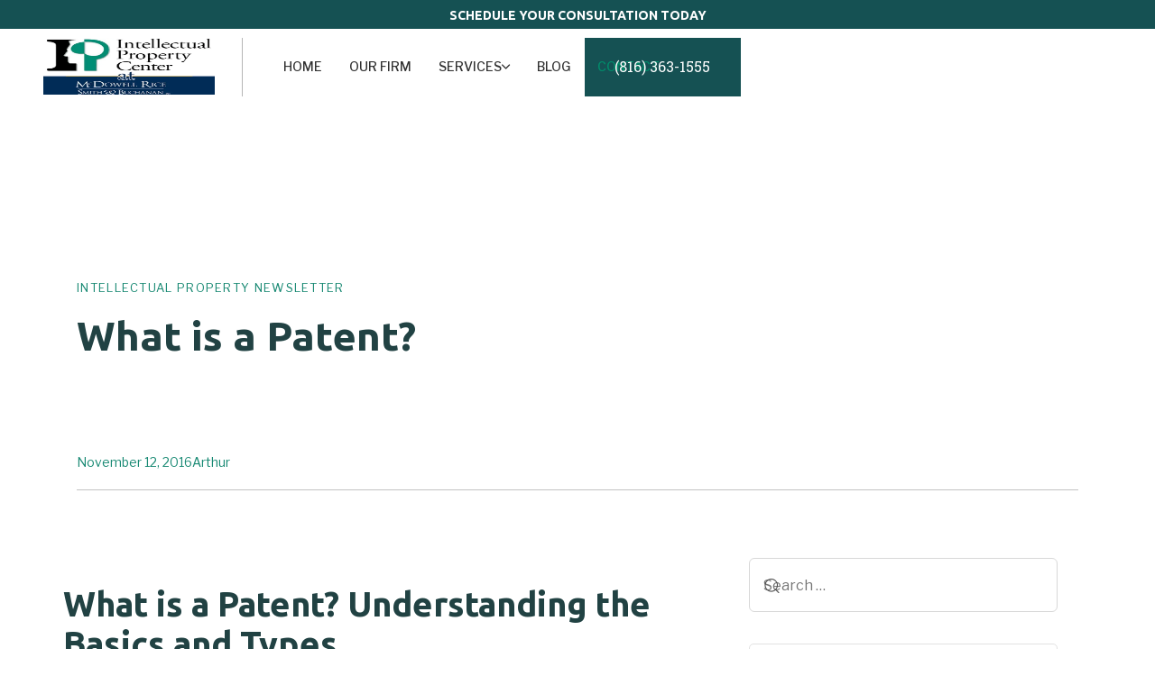

--- FILE ---
content_type: text/html; charset=UTF-8
request_url: https://theipcenter.com/2016/11/what-is-a-patent/
body_size: 47054
content:
<!DOCTYPE html>
<html lang="en-US" prefix="og: https://ogp.me/ns#">
<head >

	<meta charset="UTF-8">
	<meta name="viewport" content="width=device-width, initial-scale=1.0" />
	<meta http-equiv="X-UA-Compatible" content="IE=edge">
	<link rel="profile" href="https://gmpg.org/xfn/11">
	<meta name="mobile-web-app-capable" content="yes">
<meta name="apple-mobile-web-app-capable" content="yes">
<meta name="apple-mobile-web-app-title" content="Intellectual Property Center - Patent, Copyright &amp; Trademark">
			<script type="text/javascript">
			var WebFontConfig = WebFontConfig || {};
			WebFontConfig['active'] = function() {
				if ( typeof ( window.jQuery ) !== 'undefined' ) {
					jQuery(window).trigger('liquid_async_fonts_active');
				}
			};
			WebFontConfig['inactive'] = function() {
				if ( typeof ( window.jQuery ) !== 'undefined' ) {
					jQuery(window).trigger('liquid_async_fonts_inactive');
				}
			};
			</script>
				<style>img:is([sizes="auto" i], [sizes^="auto," i]) { contain-intrinsic-size: 3000px 1500px }</style>
	<!-- Google tag (gtag.js) consent mode dataLayer added by Site Kit -->
<script type="text/javascript" id="google_gtagjs-js-consent-mode-data-layer">
/* <![CDATA[ */
window.dataLayer = window.dataLayer || [];function gtag(){dataLayer.push(arguments);}
gtag('consent', 'default', {"ad_personalization":"denied","ad_storage":"denied","ad_user_data":"denied","analytics_storage":"denied","functionality_storage":"denied","security_storage":"denied","personalization_storage":"denied","region":["AT","BE","BG","CH","CY","CZ","DE","DK","EE","ES","FI","FR","GB","GR","HR","HU","IE","IS","IT","LI","LT","LU","LV","MT","NL","NO","PL","PT","RO","SE","SI","SK"],"wait_for_update":500});
window._googlesitekitConsentCategoryMap = {"statistics":["analytics_storage"],"marketing":["ad_storage","ad_user_data","ad_personalization"],"functional":["functionality_storage","security_storage"],"preferences":["personalization_storage"]};
window._googlesitekitConsents = {"ad_personalization":"denied","ad_storage":"denied","ad_user_data":"denied","analytics_storage":"denied","functionality_storage":"denied","security_storage":"denied","personalization_storage":"denied","region":["AT","BE","BG","CH","CY","CZ","DE","DK","EE","ES","FI","FR","GB","GR","HR","HU","IE","IS","IT","LI","LT","LU","LV","MT","NL","NO","PL","PT","RO","SE","SI","SK"],"wait_for_update":500};
/* ]]> */
</script>
<!-- End Google tag (gtag.js) consent mode dataLayer added by Site Kit -->

<!-- Search Engine Optimization by Rank Math PRO - https://rankmath.com/ -->
<title>What is a Patent? | Intellectual Property Center</title>
<meta name="description" content="What is a Patent, Patent, Patent Applications, Patent Registration, Utility Patent, Design Patent"/>
<meta name="robots" content="follow, index, max-snippet:-1, max-video-preview:-1, max-image-preview:large"/>
<link rel="canonical" href="https://theipcenter.com/2016/11/what-is-a-patent/" />
<meta property="og:locale" content="en_US" />
<meta property="og:type" content="article" />
<meta property="og:title" content="What is a Patent? | Intellectual Property Center" />
<meta property="og:description" content="What is a Patent, Patent, Patent Applications, Patent Registration, Utility Patent, Design Patent" />
<meta property="og:url" content="https://theipcenter.com/2016/11/what-is-a-patent/" />
<meta property="og:site_name" content="Intellectual Property Center" />
<meta property="article:publisher" content="https://www.facebook.com/pages/Intellectual-Property-Center-LLC/177298078950394" />
<meta property="article:author" content="https://www.facebook.com/IntellectualPropertyCenter/" />
<meta property="article:tag" content="applying for a patent" />
<meta property="article:tag" content="file a patent application" />
<meta property="article:tag" content="inventions" />
<meta property="article:tag" content="kc patent attorney" />
<meta property="article:tag" content="missouri patent" />
<meta property="article:tag" content="missouri patent attorney" />
<meta property="article:tag" content="patent lawyer" />
<meta property="article:tag" content="Patents" />
<meta property="article:section" content="Intellectual Property Newsletter" />
<meta property="og:updated_time" content="2024-10-17T22:22:49-05:00" />
<meta property="og:image" content="https://theipcenter.com/wp-content/uploads/2018/12/1e8f39ef90f5e3e1197c641c17504c87.jpg" />
<meta property="og:image:secure_url" content="https://theipcenter.com/wp-content/uploads/2018/12/1e8f39ef90f5e3e1197c641c17504c87.jpg" />
<meta property="og:image:width" content="300" />
<meta property="og:image:height" content="200" />
<meta property="og:image:alt" content="What is a Patent" />
<meta property="og:image:type" content="image/jpeg" />
<meta property="article:published_time" content="2016-11-12T02:11:28-06:00" />
<meta property="article:modified_time" content="2024-10-17T22:22:49-05:00" />
<meta name="twitter:card" content="summary_large_image" />
<meta name="twitter:title" content="What is a Patent? | Intellectual Property Center" />
<meta name="twitter:description" content="What is a Patent, Patent, Patent Applications, Patent Registration, Utility Patent, Design Patent" />
<meta name="twitter:site" content="@TheIPCenter" />
<meta name="twitter:creator" content="@TheIPCenter" />
<meta name="twitter:image" content="https://theipcenter.com/wp-content/uploads/2018/12/1e8f39ef90f5e3e1197c641c17504c87.jpg" />
<meta name="twitter:label1" content="Written by" />
<meta name="twitter:data1" content="Arthur" />
<meta name="twitter:label2" content="Time to read" />
<meta name="twitter:data2" content="7 minutes" />
<script type="application/ld+json" class="rank-math-schema-pro">{"@context":"https://schema.org","@graph":[{"@type":"Place","@id":"https://theipcenter.com/#place","address":{"@type":"PostalAddress","streetAddress":"605 West 47th Street Suite 350","addressLocality":"Kansas City","addressRegion":"Missouri","postalCode":"64112","addressCountry":"US"}},{"@type":["LegalService","Organization"],"@id":"https://theipcenter.com/#organization","name":"Intellectual Property Center","url":"https://theipcenter.com","sameAs":["https://www.facebook.com/pages/Intellectual-Property-Center-LLC/177298078950394","https://twitter.com/TheIPCenter","https://www.linkedin.com/in/intellectualpropertycenter"],"address":{"@type":"PostalAddress","streetAddress":"605 West 47th Street Suite 350","addressLocality":"Kansas City","addressRegion":"Missouri","postalCode":"64112","addressCountry":"US"},"logo":{"@type":"ImageObject","@id":"https://theipcenter.com/#logo","url":"http://theipcenter.com/wp-content/uploads/2021/12/cropped-IPC@MRSB_V2.png","contentUrl":"http://theipcenter.com/wp-content/uploads/2021/12/cropped-IPC@MRSB_V2.png","caption":"Intellectual Property Center","inLanguage":"en-US","width":"432","height":"316"},"openingHours":["Monday,Tuesday,Wednesday,Thursday,Friday 08:00-18:00"],"location":{"@id":"https://theipcenter.com/#place"},"image":{"@id":"https://theipcenter.com/#logo"},"telephone":"(816) 363-1555"},{"@type":"WebSite","@id":"https://theipcenter.com/#website","url":"https://theipcenter.com","name":"Intellectual Property Center","alternateName":"IPCenter","publisher":{"@id":"https://theipcenter.com/#organization"},"inLanguage":"en-US"},{"@type":"ImageObject","@id":"https://theipcenter.com/wp-content/uploads/2018/12/1e8f39ef90f5e3e1197c641c17504c87.jpg","url":"https://theipcenter.com/wp-content/uploads/2018/12/1e8f39ef90f5e3e1197c641c17504c87.jpg","width":"300","height":"200","inLanguage":"en-US"},{"@type":"BreadcrumbList","@id":"https://theipcenter.com/2016/11/what-is-a-patent/#breadcrumb","itemListElement":[{"@type":"ListItem","position":"1","item":{"@id":"https://theipcenter.com","name":"Home"}},{"@type":"ListItem","position":"2","item":{"@id":"https://theipcenter.com/category/intellectual-property-news/","name":"Intellectual Property Newsletter"}},{"@type":"ListItem","position":"3","item":{"@id":"https://theipcenter.com/2016/11/what-is-a-patent/","name":"What is a Patent?"}}]},{"@type":"WebPage","@id":"https://theipcenter.com/2016/11/what-is-a-patent/#webpage","url":"https://theipcenter.com/2016/11/what-is-a-patent/","name":"What is a Patent? | Intellectual Property Center","datePublished":"2016-11-12T02:11:28-06:00","dateModified":"2024-10-17T22:22:49-05:00","isPartOf":{"@id":"https://theipcenter.com/#website"},"primaryImageOfPage":{"@id":"https://theipcenter.com/wp-content/uploads/2018/12/1e8f39ef90f5e3e1197c641c17504c87.jpg"},"inLanguage":"en-US","breadcrumb":{"@id":"https://theipcenter.com/2016/11/what-is-a-patent/#breadcrumb"}},{"@type":"Person","@id":"https://theipcenter.com/author/arthur/","name":"Arthur","url":"https://theipcenter.com/author/arthur/","image":{"@type":"ImageObject","@id":"https://secure.gravatar.com/avatar/9913d56471a8572d5583abb8d0c91fe190a9cab3173c2eb15190546fac29bb4b?s=96&amp;d=mm&amp;r=g","url":"https://secure.gravatar.com/avatar/9913d56471a8572d5583abb8d0c91fe190a9cab3173c2eb15190546fac29bb4b?s=96&amp;d=mm&amp;r=g","caption":"Arthur","inLanguage":"en-US"},"sameAs":["http://www.theIPCenter.com"],"worksFor":{"@id":"https://theipcenter.com/#organization"}},{"@type":"BlogPosting","headline":"What is a Patent? | Intellectual Property Center","keywords":"What is a Patent","datePublished":"2016-11-12T02:11:28-06:00","dateModified":"2024-10-17T22:22:49-05:00","articleSection":"Intellectual Property Newsletter, Licensing, Patent Attorneys, Patent Prosecution, Patents, United States Patent Office, USPTO","author":{"@id":"https://theipcenter.com/author/arthur/","name":"Arthur"},"publisher":{"@id":"https://theipcenter.com/#organization"},"description":"What is a Patent, Patent, Patent Applications, Patent Registration, Utility Patent, Design Patent","name":"What is a Patent? | Intellectual Property Center","@id":"https://theipcenter.com/2016/11/what-is-a-patent/#richSnippet","isPartOf":{"@id":"https://theipcenter.com/2016/11/what-is-a-patent/#webpage"},"image":{"@id":"https://theipcenter.com/wp-content/uploads/2018/12/1e8f39ef90f5e3e1197c641c17504c87.jpg"},"inLanguage":"en-US","mainEntityOfPage":{"@id":"https://theipcenter.com/2016/11/what-is-a-patent/#webpage"}}]}</script>
<!-- /Rank Math WordPress SEO plugin -->

<link rel='dns-prefetch' href='//www.googletagmanager.com' />
<link rel="alternate" type="application/rss+xml" title="Intellectual Property Center &raquo; Feed" href="https://theipcenter.com/feed/" />
<link rel="alternate" type="application/rss+xml" title="Intellectual Property Center &raquo; Comments Feed" href="https://theipcenter.com/comments/feed/" />
<link rel="preload" href="https://theipcenter.com/wp-content/themes/hub/assets/vendors/liquid-icon/lqd-essentials/fonts/lqd-essentials.woff2" as="font" type="font/woff2" crossorigin><script type="text/javascript">
/* <![CDATA[ */
window._wpemojiSettings = {"baseUrl":"https:\/\/s.w.org\/images\/core\/emoji\/16.0.1\/72x72\/","ext":".png","svgUrl":"https:\/\/s.w.org\/images\/core\/emoji\/16.0.1\/svg\/","svgExt":".svg","source":{"concatemoji":"https:\/\/theipcenter.com\/wp-includes\/js\/wp-emoji-release.min.js?ver=4482201ebba97ff106bb974cfe0cbd23"}};
/*! This file is auto-generated */
!function(s,n){var o,i,e;function c(e){try{var t={supportTests:e,timestamp:(new Date).valueOf()};sessionStorage.setItem(o,JSON.stringify(t))}catch(e){}}function p(e,t,n){e.clearRect(0,0,e.canvas.width,e.canvas.height),e.fillText(t,0,0);var t=new Uint32Array(e.getImageData(0,0,e.canvas.width,e.canvas.height).data),a=(e.clearRect(0,0,e.canvas.width,e.canvas.height),e.fillText(n,0,0),new Uint32Array(e.getImageData(0,0,e.canvas.width,e.canvas.height).data));return t.every(function(e,t){return e===a[t]})}function u(e,t){e.clearRect(0,0,e.canvas.width,e.canvas.height),e.fillText(t,0,0);for(var n=e.getImageData(16,16,1,1),a=0;a<n.data.length;a++)if(0!==n.data[a])return!1;return!0}function f(e,t,n,a){switch(t){case"flag":return n(e,"\ud83c\udff3\ufe0f\u200d\u26a7\ufe0f","\ud83c\udff3\ufe0f\u200b\u26a7\ufe0f")?!1:!n(e,"\ud83c\udde8\ud83c\uddf6","\ud83c\udde8\u200b\ud83c\uddf6")&&!n(e,"\ud83c\udff4\udb40\udc67\udb40\udc62\udb40\udc65\udb40\udc6e\udb40\udc67\udb40\udc7f","\ud83c\udff4\u200b\udb40\udc67\u200b\udb40\udc62\u200b\udb40\udc65\u200b\udb40\udc6e\u200b\udb40\udc67\u200b\udb40\udc7f");case"emoji":return!a(e,"\ud83e\udedf")}return!1}function g(e,t,n,a){var r="undefined"!=typeof WorkerGlobalScope&&self instanceof WorkerGlobalScope?new OffscreenCanvas(300,150):s.createElement("canvas"),o=r.getContext("2d",{willReadFrequently:!0}),i=(o.textBaseline="top",o.font="600 32px Arial",{});return e.forEach(function(e){i[e]=t(o,e,n,a)}),i}function t(e){var t=s.createElement("script");t.src=e,t.defer=!0,s.head.appendChild(t)}"undefined"!=typeof Promise&&(o="wpEmojiSettingsSupports",i=["flag","emoji"],n.supports={everything:!0,everythingExceptFlag:!0},e=new Promise(function(e){s.addEventListener("DOMContentLoaded",e,{once:!0})}),new Promise(function(t){var n=function(){try{var e=JSON.parse(sessionStorage.getItem(o));if("object"==typeof e&&"number"==typeof e.timestamp&&(new Date).valueOf()<e.timestamp+604800&&"object"==typeof e.supportTests)return e.supportTests}catch(e){}return null}();if(!n){if("undefined"!=typeof Worker&&"undefined"!=typeof OffscreenCanvas&&"undefined"!=typeof URL&&URL.createObjectURL&&"undefined"!=typeof Blob)try{var e="postMessage("+g.toString()+"("+[JSON.stringify(i),f.toString(),p.toString(),u.toString()].join(",")+"));",a=new Blob([e],{type:"text/javascript"}),r=new Worker(URL.createObjectURL(a),{name:"wpTestEmojiSupports"});return void(r.onmessage=function(e){c(n=e.data),r.terminate(),t(n)})}catch(e){}c(n=g(i,f,p,u))}t(n)}).then(function(e){for(var t in e)n.supports[t]=e[t],n.supports.everything=n.supports.everything&&n.supports[t],"flag"!==t&&(n.supports.everythingExceptFlag=n.supports.everythingExceptFlag&&n.supports[t]);n.supports.everythingExceptFlag=n.supports.everythingExceptFlag&&!n.supports.flag,n.DOMReady=!1,n.readyCallback=function(){n.DOMReady=!0}}).then(function(){return e}).then(function(){var e;n.supports.everything||(n.readyCallback(),(e=n.source||{}).concatemoji?t(e.concatemoji):e.wpemoji&&e.twemoji&&(t(e.twemoji),t(e.wpemoji)))}))}((window,document),window._wpemojiSettings);
/* ]]> */
</script>

<style id='wp-emoji-styles-inline-css' type='text/css'>

	img.wp-smiley, img.emoji {
		display: inline !important;
		border: none !important;
		box-shadow: none !important;
		height: 1em !important;
		width: 1em !important;
		margin: 0 0.07em !important;
		vertical-align: -0.1em !important;
		background: none !important;
		padding: 0 !important;
	}
</style>
<link rel='stylesheet' id='wp-block-library-css' href='https://theipcenter.com/wp-includes/css/dist/block-library/style.min.css?ver=4482201ebba97ff106bb974cfe0cbd23' type='text/css' media='all' />
<style id='wp-block-library-theme-inline-css' type='text/css'>
.wp-block-audio :where(figcaption){color:#555;font-size:13px;text-align:center}.is-dark-theme .wp-block-audio :where(figcaption){color:#ffffffa6}.wp-block-audio{margin:0 0 1em}.wp-block-code{border:1px solid #ccc;border-radius:4px;font-family:Menlo,Consolas,monaco,monospace;padding:.8em 1em}.wp-block-embed :where(figcaption){color:#555;font-size:13px;text-align:center}.is-dark-theme .wp-block-embed :where(figcaption){color:#ffffffa6}.wp-block-embed{margin:0 0 1em}.blocks-gallery-caption{color:#555;font-size:13px;text-align:center}.is-dark-theme .blocks-gallery-caption{color:#ffffffa6}:root :where(.wp-block-image figcaption){color:#555;font-size:13px;text-align:center}.is-dark-theme :root :where(.wp-block-image figcaption){color:#ffffffa6}.wp-block-image{margin:0 0 1em}.wp-block-pullquote{border-bottom:4px solid;border-top:4px solid;color:currentColor;margin-bottom:1.75em}.wp-block-pullquote cite,.wp-block-pullquote footer,.wp-block-pullquote__citation{color:currentColor;font-size:.8125em;font-style:normal;text-transform:uppercase}.wp-block-quote{border-left:.25em solid;margin:0 0 1.75em;padding-left:1em}.wp-block-quote cite,.wp-block-quote footer{color:currentColor;font-size:.8125em;font-style:normal;position:relative}.wp-block-quote:where(.has-text-align-right){border-left:none;border-right:.25em solid;padding-left:0;padding-right:1em}.wp-block-quote:where(.has-text-align-center){border:none;padding-left:0}.wp-block-quote.is-large,.wp-block-quote.is-style-large,.wp-block-quote:where(.is-style-plain){border:none}.wp-block-search .wp-block-search__label{font-weight:700}.wp-block-search__button{border:1px solid #ccc;padding:.375em .625em}:where(.wp-block-group.has-background){padding:1.25em 2.375em}.wp-block-separator.has-css-opacity{opacity:.4}.wp-block-separator{border:none;border-bottom:2px solid;margin-left:auto;margin-right:auto}.wp-block-separator.has-alpha-channel-opacity{opacity:1}.wp-block-separator:not(.is-style-wide):not(.is-style-dots){width:100px}.wp-block-separator.has-background:not(.is-style-dots){border-bottom:none;height:1px}.wp-block-separator.has-background:not(.is-style-wide):not(.is-style-dots){height:2px}.wp-block-table{margin:0 0 1em}.wp-block-table td,.wp-block-table th{word-break:normal}.wp-block-table :where(figcaption){color:#555;font-size:13px;text-align:center}.is-dark-theme .wp-block-table :where(figcaption){color:#ffffffa6}.wp-block-video :where(figcaption){color:#555;font-size:13px;text-align:center}.is-dark-theme .wp-block-video :where(figcaption){color:#ffffffa6}.wp-block-video{margin:0 0 1em}:root :where(.wp-block-template-part.has-background){margin-bottom:0;margin-top:0;padding:1.25em 2.375em}
</style>
<style id='classic-theme-styles-inline-css' type='text/css'>
/*! This file is auto-generated */
.wp-block-button__link{color:#fff;background-color:#32373c;border-radius:9999px;box-shadow:none;text-decoration:none;padding:calc(.667em + 2px) calc(1.333em + 2px);font-size:1.125em}.wp-block-file__button{background:#32373c;color:#fff;text-decoration:none}
</style>
<style id='global-styles-inline-css' type='text/css'>
:root{--wp--preset--aspect-ratio--square: 1;--wp--preset--aspect-ratio--4-3: 4/3;--wp--preset--aspect-ratio--3-4: 3/4;--wp--preset--aspect-ratio--3-2: 3/2;--wp--preset--aspect-ratio--2-3: 2/3;--wp--preset--aspect-ratio--16-9: 16/9;--wp--preset--aspect-ratio--9-16: 9/16;--wp--preset--color--black: #000000;--wp--preset--color--cyan-bluish-gray: #abb8c3;--wp--preset--color--white: #ffffff;--wp--preset--color--pale-pink: #f78da7;--wp--preset--color--vivid-red: #cf2e2e;--wp--preset--color--luminous-vivid-orange: #ff6900;--wp--preset--color--luminous-vivid-amber: #fcb900;--wp--preset--color--light-green-cyan: #7bdcb5;--wp--preset--color--vivid-green-cyan: #00d084;--wp--preset--color--pale-cyan-blue: #8ed1fc;--wp--preset--color--vivid-cyan-blue: #0693e3;--wp--preset--color--vivid-purple: #9b51e0;--wp--preset--gradient--vivid-cyan-blue-to-vivid-purple: linear-gradient(135deg,rgba(6,147,227,1) 0%,rgb(155,81,224) 100%);--wp--preset--gradient--light-green-cyan-to-vivid-green-cyan: linear-gradient(135deg,rgb(122,220,180) 0%,rgb(0,208,130) 100%);--wp--preset--gradient--luminous-vivid-amber-to-luminous-vivid-orange: linear-gradient(135deg,rgba(252,185,0,1) 0%,rgba(255,105,0,1) 100%);--wp--preset--gradient--luminous-vivid-orange-to-vivid-red: linear-gradient(135deg,rgba(255,105,0,1) 0%,rgb(207,46,46) 100%);--wp--preset--gradient--very-light-gray-to-cyan-bluish-gray: linear-gradient(135deg,rgb(238,238,238) 0%,rgb(169,184,195) 100%);--wp--preset--gradient--cool-to-warm-spectrum: linear-gradient(135deg,rgb(74,234,220) 0%,rgb(151,120,209) 20%,rgb(207,42,186) 40%,rgb(238,44,130) 60%,rgb(251,105,98) 80%,rgb(254,248,76) 100%);--wp--preset--gradient--blush-light-purple: linear-gradient(135deg,rgb(255,206,236) 0%,rgb(152,150,240) 100%);--wp--preset--gradient--blush-bordeaux: linear-gradient(135deg,rgb(254,205,165) 0%,rgb(254,45,45) 50%,rgb(107,0,62) 100%);--wp--preset--gradient--luminous-dusk: linear-gradient(135deg,rgb(255,203,112) 0%,rgb(199,81,192) 50%,rgb(65,88,208) 100%);--wp--preset--gradient--pale-ocean: linear-gradient(135deg,rgb(255,245,203) 0%,rgb(182,227,212) 50%,rgb(51,167,181) 100%);--wp--preset--gradient--electric-grass: linear-gradient(135deg,rgb(202,248,128) 0%,rgb(113,206,126) 100%);--wp--preset--gradient--midnight: linear-gradient(135deg,rgb(2,3,129) 0%,rgb(40,116,252) 100%);--wp--preset--font-size--small: 13px;--wp--preset--font-size--medium: 20px;--wp--preset--font-size--large: 36px;--wp--preset--font-size--x-large: 42px;--wp--preset--spacing--20: 0.44rem;--wp--preset--spacing--30: 0.67rem;--wp--preset--spacing--40: 1rem;--wp--preset--spacing--50: 1.5rem;--wp--preset--spacing--60: 2.25rem;--wp--preset--spacing--70: 3.38rem;--wp--preset--spacing--80: 5.06rem;--wp--preset--shadow--natural: 6px 6px 9px rgba(0, 0, 0, 0.2);--wp--preset--shadow--deep: 12px 12px 50px rgba(0, 0, 0, 0.4);--wp--preset--shadow--sharp: 6px 6px 0px rgba(0, 0, 0, 0.2);--wp--preset--shadow--outlined: 6px 6px 0px -3px rgba(255, 255, 255, 1), 6px 6px rgba(0, 0, 0, 1);--wp--preset--shadow--crisp: 6px 6px 0px rgba(0, 0, 0, 1);}:where(.is-layout-flex){gap: 0.5em;}:where(.is-layout-grid){gap: 0.5em;}body .is-layout-flex{display: flex;}.is-layout-flex{flex-wrap: wrap;align-items: center;}.is-layout-flex > :is(*, div){margin: 0;}body .is-layout-grid{display: grid;}.is-layout-grid > :is(*, div){margin: 0;}:where(.wp-block-columns.is-layout-flex){gap: 2em;}:where(.wp-block-columns.is-layout-grid){gap: 2em;}:where(.wp-block-post-template.is-layout-flex){gap: 1.25em;}:where(.wp-block-post-template.is-layout-grid){gap: 1.25em;}.has-black-color{color: var(--wp--preset--color--black) !important;}.has-cyan-bluish-gray-color{color: var(--wp--preset--color--cyan-bluish-gray) !important;}.has-white-color{color: var(--wp--preset--color--white) !important;}.has-pale-pink-color{color: var(--wp--preset--color--pale-pink) !important;}.has-vivid-red-color{color: var(--wp--preset--color--vivid-red) !important;}.has-luminous-vivid-orange-color{color: var(--wp--preset--color--luminous-vivid-orange) !important;}.has-luminous-vivid-amber-color{color: var(--wp--preset--color--luminous-vivid-amber) !important;}.has-light-green-cyan-color{color: var(--wp--preset--color--light-green-cyan) !important;}.has-vivid-green-cyan-color{color: var(--wp--preset--color--vivid-green-cyan) !important;}.has-pale-cyan-blue-color{color: var(--wp--preset--color--pale-cyan-blue) !important;}.has-vivid-cyan-blue-color{color: var(--wp--preset--color--vivid-cyan-blue) !important;}.has-vivid-purple-color{color: var(--wp--preset--color--vivid-purple) !important;}.has-black-background-color{background-color: var(--wp--preset--color--black) !important;}.has-cyan-bluish-gray-background-color{background-color: var(--wp--preset--color--cyan-bluish-gray) !important;}.has-white-background-color{background-color: var(--wp--preset--color--white) !important;}.has-pale-pink-background-color{background-color: var(--wp--preset--color--pale-pink) !important;}.has-vivid-red-background-color{background-color: var(--wp--preset--color--vivid-red) !important;}.has-luminous-vivid-orange-background-color{background-color: var(--wp--preset--color--luminous-vivid-orange) !important;}.has-luminous-vivid-amber-background-color{background-color: var(--wp--preset--color--luminous-vivid-amber) !important;}.has-light-green-cyan-background-color{background-color: var(--wp--preset--color--light-green-cyan) !important;}.has-vivid-green-cyan-background-color{background-color: var(--wp--preset--color--vivid-green-cyan) !important;}.has-pale-cyan-blue-background-color{background-color: var(--wp--preset--color--pale-cyan-blue) !important;}.has-vivid-cyan-blue-background-color{background-color: var(--wp--preset--color--vivid-cyan-blue) !important;}.has-vivid-purple-background-color{background-color: var(--wp--preset--color--vivid-purple) !important;}.has-black-border-color{border-color: var(--wp--preset--color--black) !important;}.has-cyan-bluish-gray-border-color{border-color: var(--wp--preset--color--cyan-bluish-gray) !important;}.has-white-border-color{border-color: var(--wp--preset--color--white) !important;}.has-pale-pink-border-color{border-color: var(--wp--preset--color--pale-pink) !important;}.has-vivid-red-border-color{border-color: var(--wp--preset--color--vivid-red) !important;}.has-luminous-vivid-orange-border-color{border-color: var(--wp--preset--color--luminous-vivid-orange) !important;}.has-luminous-vivid-amber-border-color{border-color: var(--wp--preset--color--luminous-vivid-amber) !important;}.has-light-green-cyan-border-color{border-color: var(--wp--preset--color--light-green-cyan) !important;}.has-vivid-green-cyan-border-color{border-color: var(--wp--preset--color--vivid-green-cyan) !important;}.has-pale-cyan-blue-border-color{border-color: var(--wp--preset--color--pale-cyan-blue) !important;}.has-vivid-cyan-blue-border-color{border-color: var(--wp--preset--color--vivid-cyan-blue) !important;}.has-vivid-purple-border-color{border-color: var(--wp--preset--color--vivid-purple) !important;}.has-vivid-cyan-blue-to-vivid-purple-gradient-background{background: var(--wp--preset--gradient--vivid-cyan-blue-to-vivid-purple) !important;}.has-light-green-cyan-to-vivid-green-cyan-gradient-background{background: var(--wp--preset--gradient--light-green-cyan-to-vivid-green-cyan) !important;}.has-luminous-vivid-amber-to-luminous-vivid-orange-gradient-background{background: var(--wp--preset--gradient--luminous-vivid-amber-to-luminous-vivid-orange) !important;}.has-luminous-vivid-orange-to-vivid-red-gradient-background{background: var(--wp--preset--gradient--luminous-vivid-orange-to-vivid-red) !important;}.has-very-light-gray-to-cyan-bluish-gray-gradient-background{background: var(--wp--preset--gradient--very-light-gray-to-cyan-bluish-gray) !important;}.has-cool-to-warm-spectrum-gradient-background{background: var(--wp--preset--gradient--cool-to-warm-spectrum) !important;}.has-blush-light-purple-gradient-background{background: var(--wp--preset--gradient--blush-light-purple) !important;}.has-blush-bordeaux-gradient-background{background: var(--wp--preset--gradient--blush-bordeaux) !important;}.has-luminous-dusk-gradient-background{background: var(--wp--preset--gradient--luminous-dusk) !important;}.has-pale-ocean-gradient-background{background: var(--wp--preset--gradient--pale-ocean) !important;}.has-electric-grass-gradient-background{background: var(--wp--preset--gradient--electric-grass) !important;}.has-midnight-gradient-background{background: var(--wp--preset--gradient--midnight) !important;}.has-small-font-size{font-size: var(--wp--preset--font-size--small) !important;}.has-medium-font-size{font-size: var(--wp--preset--font-size--medium) !important;}.has-large-font-size{font-size: var(--wp--preset--font-size--large) !important;}.has-x-large-font-size{font-size: var(--wp--preset--font-size--x-large) !important;}
:where(.wp-block-post-template.is-layout-flex){gap: 1.25em;}:where(.wp-block-post-template.is-layout-grid){gap: 1.25em;}
:where(.wp-block-columns.is-layout-flex){gap: 2em;}:where(.wp-block-columns.is-layout-grid){gap: 2em;}
:root :where(.wp-block-pullquote){font-size: 1.5em;line-height: 1.6;}
</style>
<link rel='stylesheet' id='contact-form-7-css' href='https://theipcenter.com/wp-content/plugins/contact-form-7/includes/css/styles.css?ver=6.1.3' type='text/css' media='all' />
<link rel='stylesheet' id='redux-extendify-styles-css' href='https://theipcenter.com/wp-content/plugins/hub-core/extras/redux-framework/redux-core/assets/css/extendify-utilities.css?ver=4.4.12.2' type='text/css' media='all' />
<link rel='stylesheet' id='bootstrap-css' href='https://theipcenter.com/wp-content/themes/hub/assets/vendors/bootstrap/css/bootstrap.min.css' type='text/css' media='all' />
<link rel='stylesheet' id='liquid-base-css' href='https://theipcenter.com/wp-content/themes/hub/style.css' type='text/css' media='all' />
<style id='liquid-base-inline-css' type='text/css'>
.lqd-69674f1689192{
			position: fixed;
			left: 0;
			bottom: 0;
			right: 0;
			margin: 0;
			padding: 1em 1.41575em;
			background-color: #3d9cd2;
			color: #fff;
			z-index: 9998;
			display: flex;
			justify-content: center;
			align-items: center;
			gap: 8px;
			a{color:#fff}
		}.lqd-69674f1689192.err{
			background-color: #d63939;
		}
</style>
<link rel='stylesheet' id='liquid-base-typography-css' href='https://theipcenter.com/wp-content/themes/hub/assets/css/elements/base/typography.css' type='text/css' media='all' />
<link rel='stylesheet' id='elementor-frontend-css' href='https://theipcenter.com/wp-content/uploads/elementor/css/custom-frontend.min.css?ver=1766000354' type='text/css' media='all' />
<style id='elementor-frontend-inline-css' type='text/css'>
.main-header.is-stuck > .elementor > :is(.elementor-section, .e-con){background-color: #FFFFFF;}.main-footer{background-color: #292D36;}@media (max-width: 1199px){.main-header.is-stuck > .elementor > :is(.elementor-section, .e-con){}.main-footer{}}@media (max-width: 767px){.main-header.is-stuck > .elementor > :is(.elementor-section, .e-con){}.main-footer{}}
@media (max-width: 1199px){}@media (max-width: 767px){}
</style>
<link rel='stylesheet' id='theme-elementor-css' href='https://theipcenter.com/wp-content/plugins/hub-elementor-addons/assets/css/theme-elementor.min.css?ver=5.0.8' type='text/css' media='all' />
<link rel='stylesheet' id='blog-single-base-css' href='https://theipcenter.com/wp-content/plugins/hub-elementor-addons/assets/css/blog/blog-single/blog-single-base.css?ver=5.0.8' type='text/css' media='all' />
<link rel='stylesheet' id='blog-single-style-minimal-css' href='https://theipcenter.com/wp-content/plugins/hub-elementor-addons/assets/css/blog/blog-single/blog-single-style-minimal.css?ver=5.0.8' type='text/css' media='all' />
<script type="text/javascript" src="https://theipcenter.com/wp-includes/js/jquery/jquery.min.js?ver=3.7.1" id="jquery-core-js"></script>
<script type="text/javascript" src="https://theipcenter.com/wp-includes/js/jquery/jquery-migrate.min.js?ver=3.4.1" id="jquery-migrate-js"></script>

<!-- Google tag (gtag.js) snippet added by Site Kit -->
<!-- Google Analytics snippet added by Site Kit -->
<!-- Google Ads snippet added by Site Kit -->
<script type="text/javascript" src="https://www.googletagmanager.com/gtag/js?id=GT-NFRRSVZ" id="google_gtagjs-js" async></script>
<script type="text/javascript" id="google_gtagjs-js-after">
/* <![CDATA[ */
window.dataLayer = window.dataLayer || [];function gtag(){dataLayer.push(arguments);}
gtag("set","linker",{"domains":["theipcenter.com"]});
gtag("js", new Date());
gtag("set", "developer_id.dZTNiMT", true);
gtag("config", "GT-NFRRSVZ", {"googlesitekit_post_type":"post"});
gtag("config", "AW-3453674545");
/* ]]> */
</script>
<link rel="https://api.w.org/" href="https://theipcenter.com/wp-json/" /><link rel="alternate" title="JSON" type="application/json" href="https://theipcenter.com/wp-json/wp/v2/posts/2253" /><link rel="EditURI" type="application/rsd+xml" title="RSD" href="https://theipcenter.com/xmlrpc.php?rsd" />

<link rel='shortlink' href='https://theipcenter.com/?p=2253' />
<link rel="alternate" title="oEmbed (JSON)" type="application/json+oembed" href="https://theipcenter.com/wp-json/oembed/1.0/embed?url=https%3A%2F%2Ftheipcenter.com%2F2016%2F11%2Fwhat-is-a-patent%2F" />
<link rel="alternate" title="oEmbed (XML)" type="text/xml+oembed" href="https://theipcenter.com/wp-json/oembed/1.0/embed?url=https%3A%2F%2Ftheipcenter.com%2F2016%2F11%2Fwhat-is-a-patent%2F&#038;format=xml" />
<meta name="generator" content="Site Kit by Google 1.166.0" /><meta name="generator" content="Redux 4.4.12.2" />	
					<link rel="shortcut icon" href="http://theipcenter.com/wp-content/uploads/2018/01/intellectual-property-center-logo.jpg" />
				
			
	<script type="text/javascript">
				window.liquidParams = {
					currentZIndex: 10,
					lazyLoadOffset: 500,
					ccOuterSize: 35,
					ccActiveCircleBg: 1,
					ccActiveCircleBc: 1,
				};
				window.liquidIsElementor = true;
			</script>
<!-- Google AdSense meta tags added by Site Kit -->
<meta name="google-adsense-platform-account" content="ca-host-pub-2644536267352236">
<meta name="google-adsense-platform-domain" content="sitekit.withgoogle.com">
<!-- End Google AdSense meta tags added by Site Kit -->
<meta name="generator" content="Elementor 3.33.5; features: e_font_icon_svg; settings: css_print_method-internal, google_font-enabled, font_display-swap">
			<style>
				.e-con.e-parent:nth-of-type(n+4):not(.e-lazyloaded):not(.e-no-lazyload),
				.e-con.e-parent:nth-of-type(n+4):not(.e-lazyloaded):not(.e-no-lazyload) * {
					background-image: none !important;
				}
				@media screen and (max-height: 1024px) {
					.e-con.e-parent:nth-of-type(n+3):not(.e-lazyloaded):not(.e-no-lazyload),
					.e-con.e-parent:nth-of-type(n+3):not(.e-lazyloaded):not(.e-no-lazyload) * {
						background-image: none !important;
					}
				}
				@media screen and (max-height: 640px) {
					.e-con.e-parent:nth-of-type(n+2):not(.e-lazyloaded):not(.e-no-lazyload),
					.e-con.e-parent:nth-of-type(n+2):not(.e-lazyloaded):not(.e-no-lazyload) * {
						background-image: none !important;
					}
				}
			</style>
			<script type="text/javascript" id="google_gtagjs" src="https://www.googletagmanager.com/gtag/js?id=G-9ER2NZ2PDF" async="async"></script>
<script type="text/javascript" id="google_gtagjs-inline">
/* <![CDATA[ */
window.dataLayer = window.dataLayer || [];function gtag(){dataLayer.push(arguments);}gtag('js', new Date());gtag('config', 'G-9ER2NZ2PDF', {} );
/* ]]> */
</script>
<link rel="icon" href="https://theipcenter.com/wp-content/uploads/2018/01/intellectual-property-center-logo-150x150.jpg" sizes="32x32" />
<link rel="icon" href="https://theipcenter.com/wp-content/uploads/2018/01/intellectual-property-center-logo.jpg" sizes="192x192" />
<link rel="apple-touch-icon" href="https://theipcenter.com/wp-content/uploads/2018/01/intellectual-property-center-logo.jpg" />
<meta name="msapplication-TileImage" content="https://theipcenter.com/wp-content/uploads/2018/01/intellectual-property-center-logo.jpg" />
<style id='liquid-stylesheet-inline-css' type='text/css'>body{--color-primary:#184341;--color-gradient-start:#007fff;--color-gradient-stop:#ff4d54;--color-link:#5b7bfb;--color-link-hover:#181b31;--lqd-cc-active-bw:1px;}.titlebar-inner h1{font-weight:700;}.titlebar-inner p{}.titlebar-inner{padding-top:90px;padding-bottom:100px;}.titlebar{background-size:cover;background-position:center center;}.titlebar > .titlebar-overlay.lqd-overlay{background:rgba(20, 51, 49, 0.9);}.titlebar .titlebar-scroll-link{color:rgba(255, 255, 255, 0.7);}@media screen and (min-width: 992px){body.has-sidebar #lqd-contents-wrap{padding-top:25px;}}@media ( min-width: 1200px ){.is-stuck > .elementor > .e-container > .elementor-container > .elementor-column > .elementor-widget-wrap > .elementor-element > p, .is-stuck > .elementor > .e-container > .elementor-container > .elementor-column > .elementor-widget-wrap > .elementor-element .nav-trigger, .is-stuck > .elementor > .e-container > .elementor-container > .elementor-column > .elementor-widget-wrap > .elementor-element .lqd-scrl-indc, .is-stuck > .elementor > .e-container > .elementor-container > .elementor-column > .elementor-widget-wrap > .elementor-element > .lqd-custom-menu, .is-stuck > .elementor > .e-container > .elementor-container > .elementor-column > .elementor-widget-wrap > .elementor-element > .btn-naked, .is-stuck > .elementor > .e-container > .elementor-container > .elementor-column > .elementor-widget-wrap > .elementor-element > .btn-underlined, .is-stuck > .elementor > .e-container > .elementor-container > .elementor-column > .elementor-widget-wrap > .elementor-element > .social-icon li a, .is-stuck > .elementor > .e-container > .elementor-container > .elementor-column > .elementor-widget-wrap > .elementor-element > .lqd-custom-menu > ul > li > a, .is-stuck > .elementor > .e-container > .elementor-container > .elementor-column > .elementor-widget-wrap > .elementor-element > .navbar-collapse .main-nav > li > a, .is-stuck > .elementor > .e-container > .elementor-container > .elementor-column > .elementor-widget-wrap > .elementor-element .ld-module-trigger .ld-module-trigger-txt, .is-stuck > .elementor > .e-container > .elementor-container > .elementor-column > .elementor-widget-wrap > .elementor-element .lqd-module-badge-outline .ld-module-trigger-count, .is-stuck > .elementor > .e-container > .elementor-container > .elementor-column > .elementor-widget-wrap > .elementor-element .ld-module-trigger-icon, .is-stuck > .elementor > .e-container > .elementor-container > .elementor-column > .elementor-widget-wrap > .elementor-element > .lqd-custom-menu .lqd-custom-menu-dropdown-btn{color:#103A40;}.is-stuck > .elementor > .e-container > .elementor-container > .elementor-column > .elementor-widget-wrap > .elementor-element .nav-trigger.bordered .bars:before{border-color:#103A40;}.is-stuck > .elementor > .e-container > .elementor-container > .elementor-column > .elementor-widget-wrap > .elementor-element .nav-trigger .bar, .is-stuck > .elementor > .e-container > .elementor-container > .elementor-column > .elementor-widget-wrap > .elementor-element .lqd-scrl-indc .lqd-scrl-indc-line{background:#103A40;}.is-stuck > .elementor > .e-container > .elementor-container > .elementor-column > .elementor-widget-wrap > .elementor-element > .btn-naked:hover, .is-stuck > .elementor > .e-container > .elementor-container > .elementor-column > .elementor-widget-wrap > .elementor-element > .btn-underlined:hover, .is-stuck > .elementor > .e-container > .elementor-container > .elementor-column > .elementor-widget-wrap > .elementor-element > .social-icon li a:hover, .is-stuck > .elementor > .e-container > .elementor-container > .elementor-column > .elementor-widget-wrap > .elementor-element > .lqd-custom-menu > ul > li > a:hover, .is-stuck > .elementor > .e-container > .elementor-container > .elementor-column > .elementor-widget-wrap > .elementor-element > .navbar-collapse .main-nav > li > a:hover, .is-stuck > .elementor > .e-container > .elementor-container > .elementor-column > .elementor-widget-wrap > .elementor-element > .navbar-collapse .main-nav > li:hover > a, .is-stuck > .elementor > .e-container > .elementor-container > .elementor-column > .elementor-widget-wrap > .elementor-element > .navbar-collapse .main-nav > li.is-active > a, .is-stuck > .elementor > .e-container > .elementor-container > .elementor-column > .elementor-widget-wrap > .elementor-element > .navbar-collapse .main-nav > li.current-menu-ancestor > a, .is-stuck > .elementor > .e-container > .elementor-container > .elementor-column > .elementor-widget-wrap > .elementor-element > .navbar-collapse .main-nav > li.current_page_item > a, .is-stuck > .elementor > .e-container > .elementor-container > .elementor-column > .elementor-widget-wrap > .elementor-element > .navbar-collapse .main-nav > li.current-menu-item > a, .is-stuck > .elementor > .e-container > .elementor-container > .elementor-column > .elementor-widget-wrap > .elementor-element > .iconbox h3, .is-stuck > .elementor > .e-container > .elementor-container > .elementor-column > .elementor-widget-wrap > .elementor-element > .iconbox .iconbox-icon-container{color:#103A40BF;}}.nav-trigger.circle .bars {
    margin-inline-end: 0;
}
.nav-trigger.circle .bars {
    width: 52px;
    height:52px;
    flex: 1 0 52px;
}
.lqd-stickybar-wrap .lqd-head-col>.module-button .btn-no-rotate {
    transform: rotate(180deg) translateX(-40%);
}
.header-module {
    padding-top: 5px;
    padding-bottom: 5px;
}

.lqd-fb-content-inner.p-md-7{
    padding: 35px!important;
}</style>
</head>

<body class="wp-singular post-template-default single single-post postid-2253 single-format-standard wp-custom-logo wp-embed-responsive wp-theme-hub eio-default ally-default has-sidebar lqd-blog-post lqd-blog-post-style-3 blog-single-post-has-thumbnail site-wide-layout sidebar-widgets-outline lazyload-enabled elementor-default elementor-kit-11343" dir="ltr" itemscope="itemscope" itemtype="http://schema.org/WebPage" data-mobile-nav-breakpoint="1199" data-mobile-nav-style="classic" data-mobile-nav-scheme="gray" data-mobile-nav-trigger-alignment="right" data-mobile-header-scheme="gray" data-mobile-logo-alignment="default" data-overlay-onmobile="false">
	
	<script type="text/javascript">
				window.liquidBreakpoints = {"mobile":{"label":"Mobile Portrait","value":767,"default_value":767,"direction":"max","is_enabled":true},"mobile_extra":{"label":"Mobile Landscape","value":880,"default_value":880,"direction":"max","is_enabled":false},"tablet":{"label":"Tablet Portrait","value":1199,"default_value":1024,"direction":"max","is_enabled":true},"tablet_extra":{"label":"Tablet Landscape","value":1200,"default_value":1200,"direction":"max","is_enabled":false},"laptop":{"label":"Laptop","value":1366,"default_value":1366,"direction":"max","is_enabled":false},"widescreen":{"label":"Widescreen","value":2400,"default_value":2400,"direction":"min","is_enabled":false}};

				function getLiquidActiveBreakpoint() {
					const mms = [ {
						mm: window.matchMedia( "(min-width: 1201px)" ),
						breakpointKey: "desktop"
					} ];

					Object.entries( window.liquidBreakpoints ).forEach( ( [ breakpointKey, { direction, is_enabled, value } ] ) => {
						if ( !is_enabled ) return;

						mms.push( {
							mm: window.matchMedia( `(${ direction }-width: ${ value }px)` ),
							breakpointKey
						} );
					} );

					return mms.filter( ( { mm } ) => mm.matches )?.at( -1 )?.breakpointKey || "desktop";
				}

				document.body.setAttribute("data-elementor-device-mode", getLiquidActiveBreakpoint());
			</script>
	<div><div class="screen-reader-text">Skip links</div><ul class="liquid-skip-link screen-reader-text"><li><a href="#primary-nav" class="screen-reader-shortcut"> Skip to primary navigation</a></li><li><a href="#lqd-site-content" class="screen-reader-shortcut"> Skip to content</a></li></ul></div>

	<div id="wrap">

		<div class="lqd-sticky-placeholder d-none"></div><header class="header site-header main-header    is-not-stuck" data-sticky-header="true" data-sticky-values-measured="false" data-sticky-options="{&quot;disableOnMobile&quot;:true}" id="header" itemscope="itemscope" itemtype="http://schema.org/WPHeader">
    
    <style id="elementor-post-11355">.elementor-11355 .elementor-element.elementor-element-e20d2d3{--display:flex;--flex-direction:column;--container-widget-width:100%;--container-widget-height:initial;--container-widget-flex-grow:0;--container-widget-align-self:initial;--flex-wrap-mobile:wrap;--margin-top:0px;--margin-bottom:0px;--margin-left:0px;--margin-right:0px;--padding-top:-2px;--padding-bottom:-2px;--padding-left:-2px;--padding-right:-2px;}.elementor-11355 .elementor-element.elementor-element-e20d2d3:not(.elementor-motion-effects-element-type-background), .elementor-11355 .elementor-element.elementor-element-e20d2d3 > .elementor-motion-effects-container > .elementor-motion-effects-layer{background-color:#02010100;}.is-stuck .elementor-11355 .elementor-element.elementor-element-e20d2d3{background-color:#FFFFFF;}.elementor-11355 .elementor-element.elementor-element-2dc32f7{--display:flex;--padding-top:10px;--padding-bottom:8px;--padding-left:0px;--padding-right:0px;}.elementor-11355 .elementor-element.elementor-element-2dc32f7:not(.elementor-motion-effects-element-type-background), .elementor-11355 .elementor-element.elementor-element-2dc32f7 > .elementor-motion-effects-container > .elementor-motion-effects-layer{background-color:var( --e-global-color-primary );}.elementor-11355 .elementor-element.elementor-element-c5fe241{text-align:center;}.elementor-11355 .elementor-element.elementor-element-c5fe241 .elementor-heading-title{font-size:14px;font-weight:700;text-transform:uppercase;color:#FFFFFF;}.elementor-11355 .elementor-element.elementor-element-019f27d{--display:flex;--flex-direction:row;--container-widget-width:calc( ( 1 - var( --container-widget-flex-grow ) ) * 100% );--container-widget-height:100%;--container-widget-flex-grow:1;--container-widget-align-self:stretch;--flex-wrap-mobile:wrap;--align-items:center;--margin-top:10px;--margin-bottom:10px;--margin-left:0px;--margin-right:0px;--padding-top:0px;--padding-bottom:0px;--padding-left:48px;--padding-right:48px;}.is-stuck .elementor-11355 .elementor-element.elementor-element-019f27d{background-color:#FFFFFF00;margin:10px 0px 10px 0px;padding:0px 48px 0px 48px;}.elementor-11355 .elementor-element.elementor-element-2f20a1d{--display:flex;--flex-direction:row;--container-widget-width:initial;--container-widget-height:100%;--container-widget-flex-grow:1;--container-widget-align-self:stretch;--flex-wrap-mobile:wrap;--justify-content:flex-start;--padding-top:0px;--padding-bottom:0px;--padding-left:0px;--padding-right:0px;}.elementor-11355 .elementor-element.elementor-element-2f20a1d.e-con{--flex-grow:0;--flex-shrink:0;}.elementor-11355 .elementor-element.elementor-element-f8f649a{width:var( --container-widget-width, 31.72% );max-width:31.72%;--container-widget-width:31.72%;--container-widget-flex-grow:0;}.elementor-11355 .elementor-element.elementor-element-f8f649a.elementor-element{--flex-grow:0;--flex-shrink:0;}.elementor-11355 .elementor-element.elementor-element-f8f649a img{width:100%;max-width:100%;height:63px;}.elementor-11355 .elementor-element.elementor-element-1935799 > .elementor-widget-container{margin:0px 0px 0px 30px;padding:0px 0px 0px 30px;border-style:solid;border-width:0px 0px 0px 1px;border-color:#7979798C;}.elementor-11355 .elementor-element.elementor-element-1935799 .main-nav > li > a{font-family:"Libre Franklin", Sans-serif;font-size:14px;font-weight:500;text-transform:uppercase;}.elementor-11355 .elementor-element.elementor-element-1935799{--lqd-menu-items-top-padding:10px;--lqd-menu-items-right-padding:15px;--lqd-menu-items-bottom-padding:10px;--lqd-menu-items-left-padding:15px;}.is-stuck .elementor-11355 .elementor-element.elementor-element-1935799{--lqd-menu-items-top-padding:10px;--lqd-menu-items-right-padding:20px;--lqd-menu-items-bottom-padding:10px;--lqd-menu-items-left-padding:20px;}.elementor-11355 .elementor-element.elementor-element-1935799 .nav-item-children > li > a{font-family:"Libre Franklin", Sans-serif;font-size:13px;font-weight:500;text-transform:uppercase;}.elementor-11355 .elementor-element.elementor-element-1935799 .main-nav > li > a, .navbar-fullscreen .elementor-11355 .elementor-element.elementor-element-1935799 .main-nav > li > a{color:#303030;}.elementor-11355 .elementor-element.elementor-element-1935799 .main-nav > li:hover > a, .elementor-11355 .elementor-element.elementor-element-1935799 .main-nav > li.is-active > a, .navbar-fullscreen .elementor-11355 .elementor-element.elementor-element-1935799 .main-nav > li > a:hover{color:#155153;}.elementor-11355 .elementor-element.elementor-element-1935799 .main-nav > li.is-active > a, .elementor-11355 .elementor-element.elementor-element-1935799 .main-nav > li.current_page_item > a, .elementor-11355 .elementor-element.elementor-element-1935799 .main-nav > li.current-menu-item > a, .elementor-11355 .elementor-element.elementor-element-1935799 .main-nav > li.current-menu-ancestor > a, .navbar-fullscreen .elementor-11355 .elementor-element.elementor-element-1935799 .main-nav > li.is-active > a, .navbar-fullscreen .elementor-11355 .elementor-element.elementor-element-1935799 .main-nav > li.current_page_item > a, .navbar-fullscreen .elementor-11355 .elementor-element.elementor-element-1935799 .main-nav > li.current-menu-item > a, .navbar-fullscreen .elementor-11355 .elementor-element.elementor-element-1935799 .main-nav > li.current-menu-ancestor > a{color:#303030;}.elementor-11355 .elementor-element.elementor-element-1935799 .main-nav .nav-item-children > li > a{color:#FFFFFF;}.elementor-11355 .elementor-element.elementor-element-1935799 .main-nav .nav-item-children > li > a:hover{color:#FFFFFFB8;}.elementor-11355 .elementor-element.elementor-element-1935799 .main-nav .nav-item-children:before{background:var( --e-global-color-primary );}.is-stuck .elementor-11355 .elementor-element.elementor-element-1935799 .navbar-collapse .main-nav > li > a{color:#333333 !important;}.is-stuck .elementor-11355 .elementor-element.elementor-element-1935799 .navbar-collapse .main-nav > li:hover > a, .is-stuck .elementor-11355 .elementor-element.elementor-element-1935799 .navbar-collapse .main-nav > li.is-active > a{color:var( --e-global-color-primary );}.is-stuck .elementor-11355 .elementor-element.elementor-element-1935799 .navbar-collapse .main-nav > li.is-active > a, .is-stuck .elementor-11355 .elementor-element.elementor-element-1935799 .navbar-collapse .main-nav > li.current_page_item > a, .is-stuck .elementor-11355 .elementor-element.elementor-element-1935799 .navbar-collapse .main-nav > li.current-menu-item > a, .is-stuck .elementor-11355 .elementor-element.elementor-element-1935799 .navbar-collapse .main-nav > li.current-menu-ancestor > a{color:#333333 !important;}.is-stuck .elementor-11355 .elementor-element.elementor-element-1935799 .main-nav .nav-item-children > li > a{color:#FFFFFF;}.is-stuck .elementor-11355 .elementor-element.elementor-element-1935799 .main-nav .nav-item-children > li > a:hover{color:#FFFFFFB8;}.is-stuck .elementor-11355 .elementor-element.elementor-element-1935799 .main-nav .nav-item-children:before{background:var( --e-global-color-primary );}.elementor-11355 .elementor-element.elementor-element-a392788{--display:flex;--flex-direction:row;--container-widget-width:initial;--container-widget-height:100%;--container-widget-flex-grow:1;--container-widget-align-self:stretch;--flex-wrap-mobile:wrap;--justify-content:flex-end;--padding-top:0px;--padding-bottom:0px;--padding-left:0px;--padding-right:0px;}.elementor-11355 .elementor-element.elementor-element-a074e3a .btn{background-color:#155153;font-size:16px;font-weight:normal;text-transform:uppercase;color:#FFFFFF;fill:#FFFFFF;border-style:none;border-radius:0em 0em 0em 0em;}.elementor-11355 .elementor-element.elementor-element-a074e3a .btn:hover, .elementor-11355 .elementor-element.elementor-element-a074e3a .btn:focus{background-color:#155153;color:#FFFFFF;}.elementor-11355 .elementor-element.elementor-element-a074e3a{width:auto;max-width:auto;}.elementor-11355 .elementor-element.elementor-element-a074e3a > .elementor-widget-container{padding:0px 10px 0px 0px;}.elementor-11355 .elementor-element.elementor-element-a074e3a .btn-icon{background:#0F40641F;}.elementor-11355 .elementor-element.elementor-element-a074e3a .btn:hover .btn-icon, .elementor-11355 .elementor-element.elementor-element-a074e3a .btn:focus .btn-icon{background:#FFFFFF26;}.is-stuck > .elementor > :is(.elementor-section, .e-con) > .elementor-container > .elementor-column > .elementor-widget-wrap > .elementor-element > .elementor-widget-container > p,
					.is-stuck > .elementor > :is(.elementor-section, .e-con) > .elementor-container > .elementor-column > .elementor-widget-wrap > .elementor-element > .elementor-widget-container > .ld-fancy-heading .ld-fh-element,
					.is-stuck > .elementor > :is(.elementor-section, .e-con) > .elementor-container > .elementor-column > .elementor-widget-wrap > .elementor-element .nav-trigger,
					.is-stuck > .elementor > :is(.elementor-section, .e-con) > .elementor-container > .elementor-column > .elementor-widget-wrap > .elementor-element .lqd-scrl-indc,
					.is-stuck > .elementor > :is(.elementor-section, .e-con) > .elementor-container > .elementor-column > .elementor-widget-wrap > .elementor-element > .elementor-widget-container > .lqd-custom-menu,
					.is-stuck > .elementor > :is(.elementor-section, .e-con) > .elementor-container > .elementor-column > .elementor-widget-wrap > .elementor-element > .elementor-widget-container > .btn-naked,
					.is-stuck > .elementor > :is(.elementor-section, .e-con) > .elementor-container > .elementor-column > .elementor-widget-wrap > .elementor-element > .elementor-widget-container > .btn-underlined,
					.is-stuck > .elementor > :is(.elementor-section, .e-con) > .elementor-container > .elementor-column > .elementor-widget-wrap > .elementor-element > .elementor-widget-container > .social-icon li a,
					.is-stuck > .elementor > :is(.elementor-section, .e-con) > .elementor-container > .elementor-column > .elementor-widget-wrap > .elementor-element > .elementor-widget-container > .lqd-custom-menu > ul > li > a,
					.is-stuck > .elementor > :is(.elementor-section, .e-con) > .elementor-container > .elementor-column > .elementor-widget-wrap > .elementor-element > .elementor-widget-container > .module-primary-nav > .navbar-collapse .main-nav > li > a,
					.is-stuck > .elementor > :is(.elementor-section, .e-con) > .elementor-container > .elementor-column > .elementor-widget-wrap > .elementor-element .ld-module-trigger .ld-module-trigger-txt,
					.is-stuck > .elementor > :is(.elementor-section, .e-con) > .elementor-container > .elementor-column > .elementor-widget-wrap > .elementor-element .lqd-module-badge-outline .ld-module-trigger-count,
					.is-stuck > .elementor > :is(.elementor-section, .e-con) > .elementor-container > .elementor-column > .elementor-widget-wrap > .elementor-element .ld-module-trigger-icon,
					.is-stuck > .elementor > :is(.elementor-section, .e-con) > .elementor-container > .elementor-column > .elementor-widget-wrap > .elementor-element > .elementor-widget-container > .lqd-custom-menu .lqd-custom-menu-dropdown-btn{color:#103A40;}.is-stuck > .elementor > :is(.elementor-section, .e-con) > .elementor-container > .elementor-column > .elementor-widget-wrap > .elementor-element > .elementor-widget-container > .ld-fancy-heading .ld-fh-element span{color:#103A40 !important;}.is-stuck > .elementor > :is(.elementor-section, .e-con) > .elementor-container > .elementor-column > .elementor-widget-wrap > .elementor-element .nav-trigger.bordered .bars:before{border-color:#103A40;}.is-stuck > .elementor > :is(.elementor-section, .e-con) > .elementor-container > .elementor-column > .elementor-widget-wrap > .elementor-element .nav-trigger .bar,
					.is-stuck > .elementor > :is(.elementor-section, .e-con) > .elementor-container > .elementor-column > .elementor-widget-wrap > .elementor-element .lqd-scrl-indc .lqd-scrl-indc-line{background:#103A40;}.is-stuck > .elementor > :is(.elementor-section, .e-con) > .elementor-container > .elementor-column > .elementor-widget-wrap > .elementor-element > .elementor-widget-container > .btn-naked:hover,
					.is-stuck > .elementor > :is(.elementor-section, .e-con) > .elementor-container > .elementor-column > .elementor-widget-wrap > .elementor-element > .elementor-widget-container > .btn-underlined:hover,
					.is-stuck > .elementor > :is(.elementor-section, .e-con) > .elementor-container > .elementor-column > .elementor-widget-wrap > .elementor-element > .elementor-widget-container > .social-icon li a:hover,
					.is-stuck > .elementor > :is(.elementor-section, .e-con) > .elementor-container > .elementor-column > .elementor-widget-wrap > .elementor-element > .elementor-widget-container > .lqd-custom-menu > ul > li > a:hover,
					.is-stuck > .elementor > :is(.elementor-section, .e-con) > .elementor-container > .elementor-column > .elementor-widget-wrap > .elementor-element > .elementor-widget-container > .module-primary-nav > .navbar-collapse .main-nav > li > a:hover,
					.is-stuck > .elementor > :is(.elementor-section, .e-con) > .elementor-container > .elementor-column > .elementor-widget-wrap > .elementor-element > .elementor-widget-container > .module-primary-nav > .navbar-collapse .main-nav > li:hover > a,
					.is-stuck > .elementor > :is(.elementor-section, .e-con) > .elementor-container > .elementor-column > .elementor-widget-wrap > .elementor-element > .elementor-widget-container > .module-primary-nav > .navbar-collapse .main-nav > li.is-active > a,
					.is-stuck > .elementor > :is(.elementor-section, .e-con) > .elementor-container > .elementor-column > .elementor-widget-wrap > .elementor-element > .elementor-widget-container > .module-primary-nav > .navbar-collapse .main-nav > li.current-menu-ancestor > a,
					.is-stuck > .elementor > :is(.elementor-section, .e-con) > .elementor-container > .elementor-column > .elementor-widget-wrap > .elementor-element > .elementor-widget-container > .module-primary-nav > .navbar-collapse .main-nav > li.current_page_item > a,
					.is-stuck > .elementor > :is(.elementor-section, .e-con) > .elementor-container > .elementor-column > .elementor-widget-wrap > .elementor-element > .elementor-widget-container > .module-primary-nav > .navbar-collapse .main-nav > li.current-menu-item > a{color:#103A40BF;}@media(max-width:767px){.elementor-11355 .elementor-element.elementor-element-a074e3a > .elementor-widget-container{padding:0px 6px 0px 0px;}.elementor-11355 .elementor-element.elementor-element-a074e3a .btn{font-size:16px;}}@media(min-width:768px){.elementor-11355 .elementor-element.elementor-element-2f20a1d{--width:50.639%;}}</style>		<div data-elementor-type="wp-post" data-elementor-id="11355" class="elementor elementor-11355" data-elementor-post-type="liquid-header">
				<div class="elementor-element elementor-element-e20d2d3 e-con-full elementor-hidden-tablet elementor-hidden-mobile e-flex e-con e-parent" data-id="e20d2d3" data-element_type="container" data-settings="{&quot;background_background&quot;:&quot;classic&quot;}">
		<div class="elementor-element elementor-element-2dc32f7 e-con-full e-flex e-con e-child" data-id="2dc32f7" data-element_type="container" data-settings="{&quot;background_background&quot;:&quot;classic&quot;}">
				<div class="elementor-element elementor-element-c5fe241 elementor-widget elementor-widget-heading" data-id="c5fe241" data-element_type="widget" data-widget_type="heading.default">
				<div class="elementor-widget-container">
					<h4 class="elementor-heading-title elementor-size-default">Schedule Your Consultation Today</h4>				</div>
				</div>
				</div>
		<div class="elementor-element elementor-element-019f27d e-con-full e-flex e-con e-child" data-id="019f27d" data-element_type="container">
		<div class="elementor-element elementor-element-2f20a1d e-con-full e-flex e-con e-child" data-id="2f20a1d" data-element_type="container">
				<div class="elementor-element elementor-element-f8f649a elementor-widget__width-initial elementor-widget elementor-widget-ld_fancy_image" data-id="f8f649a" data-element_type="widget" data-widget_type="ld_fancy_image.default">
				<div class="elementor-widget-container">
					
		<div class="lqd-imggrp-single d-block pos-rel ">
			<div class="lqd-imggrp-img-container d-inline-flex pos-rel align-items-center justify-content-center ">
								<figure class="w-100 pos-rel">
					<img fetchpriority="high" width="300" height="175" src="https://theipcenter.com/wp-content/uploads/2021/10/cropped-IPC@MRSB_V5-1-300x175.webp" class="attachment-medium size-medium wp-image-11886" alt="" decoding="async" srcset="https://theipcenter.com/wp-content/uploads/2021/10/cropped-IPC@MRSB_V5-1-300x175.webp 300w, https://theipcenter.com/wp-content/uploads/2021/10/cropped-IPC@MRSB_V5-1.webp 700w" sizes="(max-width: 300px) 100vw, 300px" itemprop="image" />																								<a href="http://www.theipcenter.com" class="lqd-overlay lqd-fi-overlay-link lqd-cc-label-trigger"></a>
												</figure>
			</div>
		</div>

					</div>
				</div>
				<div class="elementor-element elementor-element-1935799 elementor-widget elementor-widget-ld_header_menu" data-id="1935799" data-element_type="widget" data-widget_type="ld_header_menu.default">
				<div class="elementor-widget-container">
							<div class="module-primary-nav d-flex">
			<div class="collapse navbar-collapse d-inline-flex p-0 lqd-submenu-default-style  " id="main-header-collapse" aria-expanded="false" role="navigation">
			<ul id="primary-nav" class="main-nav d-flex reset-ul inline-ul lqd-menu-counter-right lqd-menu-items-inline main-nav-hover-default" itemtype="http://schema.org/SiteNavigationElement" itemscope="itemscope" data-submenu-options='{"toggleType":"fade","handler":"mouse-in-out"}' ><li id="menu-item-11489" class="menu-item menu-item-type-post_type menu-item-object-page menu-item-home menu-item-11489"><a href="https://theipcenter.com/">Home</a></li>
<li id="menu-item-11576" class="menu-item menu-item-type-post_type menu-item-object-page menu-item-11576"><a href="https://theipcenter.com/our-firm/">Our Firm</a></li>
<li id="menu-item-11520" class="menu-item menu-item-type-post_type menu-item-object-page menu-item-has-children menu-item-11520"><a href="https://theipcenter.com/our-services/">Services<span class="submenu-expander pos-abs"><svg xmlns="http://www.w3.org/2000/svg" width="21" height="32" viewBox="0 0 21 32" style="width: 1em; height: 1em;"><path fill="currentColor" d="M10.5 18.375l7.938-7.938c.562-.562 1.562-.562 2.125 0s.562 1.563 0 2.126l-9 9c-.563.562-1.5.625-2.063.062L.437 12.562C.126 12.25 0 11.876 0 11.5s.125-.75.438-1.063c.562-.562 1.562-.562 2.124 0z"></path></svg></span><span class="link-icon d-inline-flex hide-if-empty right-icon"><i class="lqd-icn-ess icon-ion-ios-arrow-down"></i></span></a>
<ul class="nav-item-children">
	<li id="menu-item-11522" class="menu-item menu-item-type-post_type menu-item-object-page menu-item-11522"><a href="https://theipcenter.com/our-services/kc-ip-attorney/">Intellectual Property</a></li>
	<li id="menu-item-11524" class="menu-item menu-item-type-post_type menu-item-object-page menu-item-11524"><a href="https://theipcenter.com/our-services/patents/">Patents</a></li>
	<li id="menu-item-11525" class="menu-item menu-item-type-post_type menu-item-object-page menu-item-11525"><a href="https://theipcenter.com/our-services/trademarks/">Trademarks</a></li>
	<li id="menu-item-11523" class="menu-item menu-item-type-post_type menu-item-object-page menu-item-11523"><a href="https://theipcenter.com/our-services/copyrights/">Copyright Protection</a></li>
	<li id="menu-item-11521" class="menu-item menu-item-type-post_type menu-item-object-page menu-item-11521"><a href="https://theipcenter.com/cyber-law/">Cyber Law</a></li>
	<li id="menu-item-11527" class="menu-item menu-item-type-post_type menu-item-object-page menu-item-11527"><a href="https://theipcenter.com/trade-secret-protection/">Trade Secret Attorney Kansas City</a></li>
	<li id="menu-item-11528" class="menu-item menu-item-type-post_type menu-item-object-page menu-item-11528"><a href="https://theipcenter.com/our-services/licensing/">License Agreements</a></li>
	<li id="menu-item-11529" class="menu-item menu-item-type-post_type menu-item-object-page menu-item-11529"><a href="https://theipcenter.com/our-services/litigation/">Litigation</a></li>
</ul>
</li>
<li id="menu-item-11578" class="menu-item menu-item-type-post_type menu-item-object-page current_page_parent menu-item-11578"><a href="https://theipcenter.com/kc_best_ip_blog/">Blog</a></li>
<li id="menu-item-11577" class="menu-item menu-item-type-post_type menu-item-object-page menu-item-11577"><a href="https://theipcenter.com/contact-us/"><font color="#008D6B">Contact </font></a></li>
</ul>			</div>
		</div>
						</div>
				</div>
				</div>
		<div class="elementor-element elementor-element-a392788 e-con-full e-flex e-con e-child" data-id="a392788" data-element_type="container">
				<div class="elementor-element elementor-element-a074e3a elementor-widget__width-auto elementor-widget elementor-widget-ld_button" data-id="a074e3a" data-element_type="widget" data-widget_type="ld_button.default">
				<div class="elementor-widget-container">
					
			<a
				href="tel:8163631555"class="elementor-button btn btn-solid btn-hover-txt-switch-change btn-hover-txt-switch btn-hover-txt-switch-y btn-icon-shaped btn-has-label"			>
									<span data-text="(816) 363-1555" class="btn-txt" data-transition-delay="true" data-delay-options="{&quot;elements&quot;: &quot;.lqd-chars&quot;, &quot;delayType&quot;: &quot;animation&quot;, &quot;startDelay&quot;: 0, &quot;delayBetween&quot;: 32.5}" data-split-text="true" data-split-options="{&quot;type&quot;: &quot;chars, words&quot;}">
						(816) 363-1555					</span>
											</a>
							</div>
				</div>
				</div>
				</div>
				</div>
				</div>
		<div class="lqd-mobile-sec pos-rel">
		<div class="lqd-mobile-sec-inner navbar-header d-flex align-items-stretch w-100">
			<div class="lqd-mobile-modules-container empty"></div>
			<button
			type="button"
			class="navbar-toggle collapsed nav-trigger style-mobile d-flex pos-rel align-items-center justify-content-center"
			data-ld-toggle="true"
			data-toggle="collapse"
			data-bs-toggle="collapse"
			data-target="#lqd-mobile-sec-nav"
			data-bs-target="#lqd-mobile-sec-nav"
			aria-expanded="false"
			data-toggle-options='{ "changeClassnames": {"html": "mobile-nav-activated"} }'>
				<span class="sr-only">Toggle navigation</span>
				<span class="bars d-inline-block pos-rel z-index-1">
					<span class="bars-inner d-flex flex-column w-100 h-100">
						<span class="bar d-inline-block"></span>
						<span class="bar d-inline-block"></span>
						<span class="bar d-inline-block"></span>
					</span>
				</span>
			</button>

			<a class="navbar-brand d-flex pos-rel" href="https://theipcenter.com/">
				<span class="navbar-brand-inner">
					<img class="logo-default" src="http://theipcenter.com/wp-content/uploads/2021/10/cropped-IPC@MRSB_V5-1.webp" alt="Intellectual Property Center"  />
				</span>
			</a>

		</div>

		<div class="lqd-mobile-sec-nav w-100 pos-abs z-index-10">

			<div class="mobile-navbar-collapse navbar-collapse collapse w-100" id="lqd-mobile-sec-nav" aria-expanded="false" role="navigation"><ul id="mobile-primary-nav" class="reset-ul lqd-mobile-main-nav main-nav nav" itemtype="http://schema.org/SiteNavigationElement" itemscope="itemscope"><li class="menu-item menu-item-type-post_type menu-item-object-page menu-item-home menu-item-11489"><a href="https://theipcenter.com/">Home</a></li>
<li class="menu-item menu-item-type-post_type menu-item-object-page menu-item-11576"><a href="https://theipcenter.com/our-firm/">Our Firm</a></li>
<li class="menu-item menu-item-type-post_type menu-item-object-page menu-item-has-children menu-item-11520"><a href="https://theipcenter.com/our-services/">Services<span class="submenu-expander pos-abs"><svg xmlns="http://www.w3.org/2000/svg" width="21" height="32" viewBox="0 0 21 32" style="width: 1em; height: 1em;"><path fill="currentColor" d="M10.5 18.375l7.938-7.938c.562-.562 1.562-.562 2.125 0s.562 1.563 0 2.126l-9 9c-.563.562-1.5.625-2.063.062L.437 12.562C.126 12.25 0 11.876 0 11.5s.125-.75.438-1.063c.562-.562 1.562-.562 2.124 0z"></path></svg></span><span class="link-icon d-inline-flex hide-if-empty right-icon"><i class="lqd-icn-ess icon-ion-ios-arrow-down"></i></span></a>
<ul class="nav-item-children">
	<li class="menu-item menu-item-type-post_type menu-item-object-page menu-item-11522"><a href="https://theipcenter.com/our-services/kc-ip-attorney/">Intellectual Property</a></li>
	<li class="menu-item menu-item-type-post_type menu-item-object-page menu-item-11524"><a href="https://theipcenter.com/our-services/patents/">Patents</a></li>
	<li class="menu-item menu-item-type-post_type menu-item-object-page menu-item-11525"><a href="https://theipcenter.com/our-services/trademarks/">Trademarks</a></li>
	<li class="menu-item menu-item-type-post_type menu-item-object-page menu-item-11523"><a href="https://theipcenter.com/our-services/copyrights/">Copyright Protection</a></li>
	<li class="menu-item menu-item-type-post_type menu-item-object-page menu-item-11521"><a href="https://theipcenter.com/cyber-law/">Cyber Law</a></li>
	<li class="menu-item menu-item-type-post_type menu-item-object-page menu-item-11527"><a href="https://theipcenter.com/trade-secret-protection/">Trade Secret Attorney Kansas City</a></li>
	<li class="menu-item menu-item-type-post_type menu-item-object-page menu-item-11528"><a href="https://theipcenter.com/our-services/licensing/">License Agreements</a></li>
	<li class="menu-item menu-item-type-post_type menu-item-object-page menu-item-11529"><a href="https://theipcenter.com/our-services/litigation/">Litigation</a></li>
</ul>
</li>
<li class="menu-item menu-item-type-post_type menu-item-object-page current_page_parent menu-item-11578"><a href="https://theipcenter.com/kc_best_ip_blog/">Blog</a></li>
<li class="menu-item menu-item-type-post_type menu-item-object-page menu-item-11577"><a href="https://theipcenter.com/contact-us/"><font color="#008D6B">Contact </font></a></li>
</ul></div>

		</div>

	</div>
</header>
		<main class="content" id="lqd-site-content">

			
			<div class="container" id="lqd-contents-wrap">

			<div class="lqd-post-cover overflow-hidden">

	
			<figure class="lqd-post-media" >
		<img width="300" height="200" src="data:image/svg+xml;charset=utf-8,%3Csvg xmlns%3D&#039;http%3A%2F%2Fwww.w3.org%2F2000%2Fsvg&#039; viewBox%3D&#039;0 0 300 200&#039;%2F%3E" class="attachment-liquid-style3-sp size-liquid-style3-sp ld-lazyload wp-post-image" alt="What is a Patent" itemprop="image" decoding="async" data-src="https://theipcenter.com/wp-content/uploads/2018/12/1e8f39ef90f5e3e1197c641c17504c87.jpg" data-srcset="https://theipcenter.com/wp-content/uploads/2018/12/1e8f39ef90f5e3e1197c641c17504c87.jpg 300w, https://theipcenter.com/wp-content/uploads/2018/12/1e8f39ef90f5e3e1197c641c17504c87-272x182.jpg 272w" data-sizes="(max-width: 300px) 100vw, 300px" data-aspect="1.5">		</figure>
	
		
	
	<span class="lqd-overlay lqd-post-cover-overlay z-index-2"></span>

	<header class="lqd-post-header entry-header" >

				<div class="entry-meta">
			<div class="cat-links">
				<span>Published in:</span>
				<a href="https://theipcenter.com/category/intellectual-property-news/" rel="category tag">Intellectual Property Newsletter</a>			</div>
		</div>
				
		<h1 class="entry-title">What is a Patent?</h1>
		
			</header>

	
<div class="entry-meta d-flex flex-wrap align-items-center text-center">
	<div class="byline">

		<figure>
			<img alt='' src='https://secure.gravatar.com/avatar/9913d56471a8572d5583abb8d0c91fe190a9cab3173c2eb15190546fac29bb4b?s=57&#038;d=mm&#038;r=g' srcset='https://secure.gravatar.com/avatar/9913d56471a8572d5583abb8d0c91fe190a9cab3173c2eb15190546fac29bb4b?s=114&#038;d=mm&#038;r=g 2x' class='avatar avatar-57 photo' height='57' width='57' decoding='async'/>		</figure>

		<span class="d-flex flex-column">
			<span>Author</span>
				<span class="entry-author">
		<span>
			<a class="url fn" href="https://theipcenter.com/author/arthur/" title="Posts by Arthur" rel="author" itemprop="url">Arthur</a>		</span>
	</span>
			</span>

	</div>

	<div class="posted-on">
		<span>Published on:</span>
		<a href="https://theipcenter.com/2016/11/what-is-a-patent/" rel="bookmark">
			<time class="entry-date published" datetime="2016-11-12T02:11:28-06:00">November 12, 2016</time>		</a>
	</div>

	
	

	
	</div></div>
<div class="lqd-contents">
<article class="lqd-post-content pos-rel post-2253 post type-post status-publish format-standard has-post-thumbnail hentry category-intellectual-property-news category-licensing category-patent-attorneys category-patent-prosecution category-patents category-united-states-patent-office category-uspto tag-applying-for-a-patent tag-file-a-patent-application tag-inventions tag-kc-patent-attorney tag-missouri-patent tag-missouri-patent-attorney tag-patent-lawyer tag-patents" id="post-2253">

	<div class="entry-content lqd-single-post-content clearfix pos-rel">
		<div class="container">
		<h2>What is a Patent? Understanding the Basics and Types</h2>
<p>What is a Patent?  Patents are basically ownership of a tool, product, or process and once ownership of a patent is obtained, anyone hoping to use the patent must pay the owner money which is typically provided under license.  This payment is sometimes referred to as a royalty. Ownership of a patent is like owning property and renting it out.  Many people can pay a license under patent, all at the same time.  Using a patent attorney to help registering a patent can be an exceptionally lucrative decision, potentially providing the patent holder millions of dollars per year.</p>
<p>Patents play a crucial role in protecting intellectual property and fostering innovation across various industries. As a business owner or inventor, understanding what a patent is and how it can benefit you is essential. This comprehensive guide will explore the fundamentals of patents, their types, and why working with an experienced patent attorney is crucial for securing your intellectual property rights.</p>
<figure id="attachment_8146" aria-describedby="caption-attachment-8146" style="width: 300px" class="wp-caption alignright"><img decoding="async" class="wp-image-8146 size-medium" src="https://theipcenter.com/wp-content/uploads/2018/11/44626bc4d8918930d8d03b8c4b3d9842-300x225.jpg" alt="What is a Patent" width="300" height="225" /><figcaption id="caption-attachment-8146" class="wp-caption-text">Understanding what a patent is and how it can benefit your business is the first step to safeguard your invention. Contact our experienced KC Patent Attorney today to learn how we can help.</figcaption></figure>
<h2 class="mb-2 mt-6 text-lg first:mt-3">What is a Patent?</h2>
<p>A patent is a form of property which is granted by the <a href="http://www.uspto.gov" target="_blank" rel="noopener">Patent Office</a> which provides an inventor the exclusive right to make, use, and sell their invention for a limited period<span class="whitespace-nowrap">.</span> This legal protection prevents others from copying, manufacturing, selling, or importing the invention without the patent holder&#8217;s permission<span class="whitespace-nowrap">.</span> In essence, a patent provides a temporary monopoly in exchange for publicly disclosing the details of the invention.</p>
<p>Specifically, a patent is form of property which is typically given by the government to an inventor of a new and useful invention.  In some cases, if the patent rights is licensed to others, it can provide a source of ongoing royaltys for years.</p>
<h2 class="mb-2 mt-6 text-lg first:mt-3">The Importance of Patents</h2>
<p>Patents serve several crucial purposes:</p>
<ol class="marker:text-textOff list-decimal pl-8">
<li><strong>Protecting Innovations</strong>: By securing a patent, inventors can safeguard their ideas from being copied or exploited by others.</li>
<li><strong>Encouraging Innovation</strong>: The prospect of patent protection incentivizes individuals and companies to invest in research and development.</li>
<li><strong>Promoting Knowledge Sharing</strong>: Patents require inventors to disclose their inventions, contributing to the overall advancement of technology and science.</li>
<li><strong>Creating Economic Value</strong>: Patents can be licensed, sold, or used as assets, providing financial benefits to inventors and businesses.</li>
</ol>
<h2 class="mb-2 mt-6 text-lg first:mt-3">Different Types of Patents</h2>
<p>Under patent law, there are three types of patents registered by the United States Patent and Trademark Office (USPTO). The first and most commonly known patent is the Utility Patent. Patents may also be issued on new varieties of asexually produced cultivated plants and on ornamental designs for a useful invention. Understanding the different types of patents is crucial for determining which protection best suits your invention. The United States Patent and Trademark Office (USPTO) issues three main types of patents:</p>
<h3 class="mb-2 mt-6 text-lg first:mt-3">1. <a href="https://theipcenter.com/our-services/patents/utility-patents/">Utility Patents</a></h3>
<p>Utility patents are the most common type of patent, accounting for about 90% of all patents issued by the USPTO<span class="whitespace-nowrap">.</span> The Utility Patent can be further divided into a <a href="https://theipcenter.com/our-services/patents/provisional-patent-application/">provisional</a> (incomplete) and <a href="https://theipcenter.com/our-services/patents/non-provisional-patent/">non-provisional</a> (complete) patent. Grenerally, utility patents apply to functional inventions like machines, apparatuses processes, or compositions of matter, and correspond to the common understanding of patentable subject matter.  Complete or non-provisional Utility patents provide protection for 20 years from the filing date, subject to maintenance fee payments<span class="whitespace-nowrap">.</span></p>
<p><strong>Key Features</strong>:</p>
<ul class="marker:text-textOff list-disc pl-8">
<li>Protect functional aspects of inventions</li>
<li>Offer the broadest protection</li>
<li>Require maintenance fees</li>
</ul>
<p><strong>Examples</strong>: Software algorithms, chemical formulas, manufacturing processes</p>
<h3 class="mb-2 mt-6 text-lg first:mt-3">2. <a href="https://theipcenter.com/our-services/patents/design-patents/">Design Patents</a></h3>
<p>Design patents protect new, original, and ornamental designs for articles of manufacture<span class="whitespace-nowrap">.</span> Unlike utility patents, design patents focus on the visual appearance of a product rather than its functional aspects.</p>
<p><strong>Key Features</strong>:</p>
<ul class="marker:text-textOff list-disc pl-8">
<li>Protect ornamental designs</li>
<li>Last for 15 years from the grant date (14 years for applications filed before May 13, 2015)</li>
<li>No maintenance fees required</li>
</ul>
<p><strong>Examples</strong>: Unique smartphone shapes, furniture designs, shoe sole patterns</p>
<h3 class="mb-2 mt-6 text-lg first:mt-3">3. <a href="https://theipcenter.com/m-patents/plant-patents/">Plant Patents</a></h3>
<p>Plant patents are granted for the discovery and asexual reproduction of distinct and new varieties of plants<span class="whitespace-nowrap">.</span> This type of patent is less common but crucial for the agricultural and horticultural industries.</p>
<p><strong>Key Features</strong>:</p>
<ul class="marker:text-textOff list-disc pl-8">
<li>Protect new varieties of asexually reproduced plants</li>
<li>Last for 20 years from the filing date</li>
<li>No maintenance fees required</li>
</ul>
<p><strong>Examples</strong>: New varieties of roses, fruit trees, ornamental plants</p>
<h2 class="mb-2 mt-6 text-lg first:mt-3"><a href="https://theipcenter.com/our-services/patents/patent-application-process/">The Patent Application Process</a></h2>
<p>To qualify for a patent, a patent attorney usually submits a qualifying patent application to the govermental and negotiates with the goverment to register the patent.  Obtaining a patent involves a complex and often lengthy process. Here&#8217;s a simplified overview:</p>
<ol class="marker:text-textOff list-decimal pl-8">
<li><strong>Invention Disclosure</strong>: Document your invention thoroughly.</li>
<li><strong>Prior Art Search</strong>: Research existing patents and publications to ensure your invention is novel.</li>
<li><strong>Patent Application Preparation</strong>: Draft a detailed description of your invention, including claims and drawings.</li>
<li><strong>Filing</strong>: Submit your application to the USPTO.</li>
<li><strong>Examination</strong>: A patent examiner reviews your application.</li>
<li><strong>Office Actions</strong>: Respond to any objections or rejections from the examiner.</li>
<li><strong>Allowance or Rejection</strong>: Your patent is either granted or denied.</li>
</ol>
<h2 class="mb-2 mt-6 text-lg first:mt-3">Why You Need an Experienced Patent Attorney</h2>
<p>Navigating the patent application process can be challenging, especially for first-time inventors. Here&#8217;s why working with an experienced patent attorney is crucial:</p>
<ol class="marker:text-textOff list-decimal pl-8">
<li><strong>Expertise in Patent Law</strong>: Patent attorneys understand the intricacies of patent law and can help you avoid common pitfalls.</li>
<li><strong>Thorough Patent Searches</strong>: They can conduct comprehensive prior art searches to assess the patentability of your invention.</li>
<li><strong>Strong Patent Applications</strong>: Experienced attorneys know how to draft clear, concise, and legally sound patent applications.</li>
<li><strong>Office Action Responses</strong>: They can effectively respond to examiner objections and negotiate on your behalf.</li>
<li><strong>Strategic Advice</strong>: Patent attorneys can help you develop a comprehensive intellectual property strategy aligned with your business goals.</li>
</ol>
<h2 class="mb-2 mt-6 text-lg first:mt-3">Choosing the Right Patent Protection</h2>
<p>Selecting the appropriate type of patent protection depends on various factors, including:</p>
<ul class="marker:text-textOff list-disc pl-8">
<li>The nature of your invention</li>
<li>Your long-term business objectives</li>
<li>The potential market value of your invention</li>
<li>The likelihood of competitors attempting to copy your invention</li>
</ul>
<p>An experienced patent attorney can help you assess these factors and determine the best course of action for protecting your intellectual property.</p>
<h2 class="mb-2 mt-6 text-lg first:mt-3">The Value of Patents for Businesses</h2>
<p>Patents can provide significant value to businesses of all sizes:</p>
<ul class="marker:text-textOff list-disc pl-8">
<li><strong>Competitive Advantage</strong>: Patents can give you an edge over competitors by preventing them from using your technology.</li>
<li><strong>Revenue Generation</strong>: You can license or sell your patented technology to generate additional income.</li>
<li><strong>Attracting Investors</strong>: A strong patent portfolio can make your company more attractive to potential investors or buyers.</li>
<li><strong>Defensive Strategy</strong>: Patents can serve as a deterrent against lawsuits from competitors.</li>
</ul>
<h2 class="mb-2 mt-6 text-lg first:mt-3">Common Misconceptions About Patents</h2>
<p>It&#8217;s important to dispel some common myths about patents:</p>
<ol class="marker:text-textOff list-decimal pl-8">
<li><strong>Myth</strong>: A patent gives you the right to make or sell your invention.<br />
<strong>Reality</strong>: A patent only gives you the right to exclude others from making, using, or selling your invention.</li>
<li><strong>Myth</strong>: Once you have a patent, you&#8217;re protected worldwide.<br />
<strong>Reality</strong>: Patents are territorial. You need to file for protection in each country where you want rights.</li>
<li><strong>Myth</strong>: You can patent an idea.<br />
<strong>Reality</strong>: You can only patent a tangible expression of an idea like a machine, process or apparatus, not an intangible idea.</li>
<li><strong>Myth</strong>: Getting a patent is quick and easy.<br />
<strong>Reality</strong>: The patent process can be lengthy and complex, often taking several years.</li>
</ol>
<h2 class="mb-2 mt-6 text-lg first:mt-3">Protect Your Innovations with Expert Guidance</h2>
<p>Understanding what a patent is and how it can benefit your business is just the first step. To truly safeguard your innovations and maximize their potential, you need the expertise of an experienced patent attorney. If you have an idea you want to patent or feel that others are using your patent rights without your permission, please contact our office to schedule a meeting with one of our patent attorneys.  Our team of skilled patent lawyers can guide you through every step of the patent process, from initial consultation to final grant.Don&#8217;t risk losing your competitive edge or missing out on valuable protection for your inventions. <a href="https://theipcenter.com/contact-us/">Contact our law firm today</a> to schedule a consultation with one of our experienced patent attorneys. Let us help you navigate the complex world of patents and secure the protection your innovations deserve. Remember, when it comes to patents, expertise matters. Trust your intellectual property to professionals who understand the intricacies of patent law and can help you achieve your business goals. Reach out now to take the first step towards comprehensive patent protection for your groundbreaking ideas.</p>
<p style="font-size: 17.44px;">
<p style="font-size: 17.44px;">
<p style="font-size: 17.44px;">
		
	</div>
	</div>	
	
		<footer class="blog-post-footer entry-footer">
		
		 
		
		<div class="d-flex justify-content-between">

		<span class="tags-links d-flex flex-wrap align-items-center pr-md-2"><span>Tags:</span><a href="https://theipcenter.com/tag/applying-for-a-patent/" rel="tag">applying for a patent</a> <a href="https://theipcenter.com/tag/file-a-patent-application/" rel="tag">file a patent application</a> <a href="https://theipcenter.com/tag/inventions/" rel="tag">inventions</a> <a href="https://theipcenter.com/tag/kc-patent-attorney/" rel="tag">kc patent attorney</a> <a href="https://theipcenter.com/tag/missouri-patent/" rel="tag">missouri patent</a> <a href="https://theipcenter.com/tag/missouri-patent-attorney/" rel="tag">missouri patent attorney</a> <a href="https://theipcenter.com/tag/patent-lawyer/" rel="tag">patent lawyer</a> <a href="https://theipcenter.com/tag/patents/" rel="tag">Patents</a></span>		
					<span class="share-links d-flex align-items-center"><span class="text-uppercase ltr-sp-1">Share On</span>		<ul class="reset-ul inline-ul social-icon">
			<li class="me-3"><a rel="nofollow" target="_blank" href="https://www.facebook.com/sharer/sharer.php?u=https://theipcenter.com/2016/11/what-is-a-patent/"><svg xmlns="http://www.w3.org/2000/svg" viewBox="0 0 320 512" style="width: 1em; height: 1em;"><path fill="currentColor" d="M279.14 288l14.22-92.66h-88.91v-60.13c0-25.35 12.42-50.06 52.24-50.06h40.42V6.26S260.43 0 225.36 0c-73.22 0-121.08 44.38-121.08 124.72v70.62H22.89V288h81.39v224h100.17V288z"/></svg></a></li>
			<li class="me-3"><a rel="nofollow" target="_blank" href="https://twitter.com/intent/tweet?text=What%20is%20a%20Patent?&#038;url=https://theipcenter.com/2016/11/what-is-a-patent/"><svg xmlns="http://www.w3.org/2000/svg" viewBox="0 0 24 24" style="width: 1em; height: 1em;"><path fill="currentColor" d="M8 2H1L9.26086 13.0145L1.44995 21.9999H4.09998L10.4883 14.651L16 22H23L14.3917 10.5223L21.8001 2H19.1501L13.1643 8.88578L8 2ZM17 20L5 4H7L19 20H17Z"></path></svg></a></li>
						<li class="me-3"><a rel="nofollow" target="_blank" href="https://pinterest.com/pin/create/button/?url=&amp;media=https://theipcenter.com/wp-content/uploads/2018/12/1e8f39ef90f5e3e1197c641c17504c87.jpg&amp;description=What+is+a+Patent%3F"><svg xmlns="http://www.w3.org/2000/svg" viewBox="0 0 384 512" style="width: 1em; height: 1em;"><path fill="currentColor" d="M204 6.5C101.4 6.5 0 74.9 0 185.6 0 256 39.6 296 63.6 296c9.9 0 15.6-27.6 15.6-35.4 0-9.3-23.7-29.1-23.7-67.8 0-80.4 61.2-137.4 140.4-137.4 68.1 0 118.5 38.7 118.5 109.8 0 53.1-21.3 152.7-90.3 152.7-24.9 0-46.2-18-46.2-43.8 0-37.8 26.4-74.4 26.4-113.4 0-66.2-93.9-54.2-93.9 25.8 0 16.8 2.1 35.4 9.6 50.7-13.8 59.4-42 147.9-42 209.1 0 18.9 2.7 37.5 4.5 56.4 3.4 3.8 1.7 3.4 6.9 1.5 50.4-69 48.6-82.5 71.4-172.8 12.3 23.4 44.1 36 69.3 36 106.2 0 153.9-103.5 153.9-196.8C384 71.3 298.2 6.5 204 6.5z"/></svg></a></li>
						<li><a rel="nofollow" target="_blank" href="https://www.linkedin.com/shareArticle?mini=true&#038;url=https://theipcenter.com/2016/11/what-is-a-patent/&#038;title=What%20is%20a%20Patent?&#038;source=Intellectual%20Property%20Center"><svg xmlns="http://www.w3.org/2000/svg" viewBox="0 0 448 512" style="width: 1em; height: 1em;"><path fill="currentColor" d="M100.28 448H7.4V148.9h92.88zM53.79 108.1C24.09 108.1 0 83.5 0 53.8a53.79 53.79 0 0 1 107.58 0c0 29.7-24.1 54.3-53.79 54.3zM447.9 448h-92.68V302.4c0-34.7-.7-79.2-48.29-79.2-48.29 0-55.69 37.7-55.69 76.7V448h-92.78V148.9h89.08v40.8h1.3c12.4-23.5 42.69-48.3 87.88-48.3 94 0 111.28 61.9 111.28 142.3V448z"/></svg></a></li>
		</ul>
		</span>		
		</div>
		
				
				<nav class="post-nav align-items-center h5">
					
		<div class="nav-previous">
		<a href="https://theipcenter.com/2016/11/patent-litigation/" rel="prev">
			<span class="screen-reader-text">Previous Article</span>
			<span aria-hidden="true" class="nav-subtitle">
				<svg version="1.1" xmlns="http://www.w3.org/2000/svg" xmlns:xlink="http://www.w3.org/1999/xlink" fill="none" stroke="#444" stroke-width="2" x="0px" y="0px" viewBox="0 0 24 24" xml:space="preserve" width="24" height="24">
					<g>
						<line stroke-miterlimit="10" x1="22" y1="12" x2="2" y2="12" stroke-linejoin="miter" stroke-linecap="butt"></line>
						<polyline stroke-linecap="square" stroke-miterlimit="10" points="9,19 2,12 9,5 " stroke-linejoin="miter"></polyline>
					</g>
				</svg>
				Previous Article			</span>
			<span class="nav-title">Patent Infringement</span>
		</a>
	</div>
		
					
		<div class="nav-next">
		<a href="https://theipcenter.com/2017/03/sprint-wins-140m-patent-infringement/" rel="next">
			<span class="screen-reader-text">Next Article</span>
			<span aria-hidden="true" class="nav-subtitle">
				<svg version="1.1" xmlns="http://www.w3.org/2000/svg" xmlns:xlink="http://www.w3.org/1999/xlink" fill="none" stroke="#444" stroke-width="2" x="0px" y="0px" viewBox="0 0 24 24" xml:space="preserve" width="24" height="24">
					<g transform="rotate(180 12,12) ">
						<line stroke-miterlimit="10" x1="22" y1="12" x2="2" y2="12" stroke-linejoin="miter" stroke-linecap="butt"></line>
						<polyline stroke-linecap="square" stroke-miterlimit="10" points="9,19 2,12 9,5 " stroke-linejoin="miter"></polyline>
					</g>
				</svg>
				Next Article			</span>
			<span class="nav-title">Sprint Wins $140M Patent Infringement</span>
		</a>
	</div>
		
</nav>

				

	</footer>
	
		

</article>

	

</div><!-- /.lqd-contents -->
<div class="lqd-sidebar-container">
	<aside class="lqd-main-sidebar">
		<div id="search-1" class="widget widget_search"><form role="search" method="get" class="search-form" action="https://theipcenter.com/">
				<label>
					<span class="screen-reader-text">Search for:</span>
					<input type="search" class="search-field" placeholder="Search &hellip;" value="" name="s" />
				</label>
				<input type="submit" class="search-submit" value="Search" />
			</form></div><div id="liquid-latest-posts-1" class="widget ld_widget_recent_entries">
							<h3 class="widget-title">Latest Posts</h3>			
			<ul>

				
					<li class="pos-rel">
											<figure>
							<img width="800" height="533" src="data:image/svg+xml;charset=utf-8,%3Csvg xmlns%3D&#039;http%3A%2F%2Fwww.w3.org%2F2000%2Fsvg&#039; viewBox%3D&#039;0 0 800 533&#039;%2F%3E" class="attachment-liquid-widget size-liquid-widget ld-lazyload wp-post-image" alt="AI copyright infringement" decoding="async" itemprop="image" data-src="https://theipcenter.com/wp-content/uploads/2018/11/hannah-troupe-349131-unsplash-e1545101566255.jpg" data-aspect="1.5009380863039" />						</figure>
											<div class="ld_entries_contents">
							<a class="h2 mt-0" href="https://theipcenter.com/2025/11/12280/">Anthropic’s $1.5 Billion AI Copyright Settlement</a>
							<span class="post-date">November 5, 2025</span>						</div><!-- /.contents -->
						<a href="https://theipcenter.com/2025/11/12280/" class="lqd-overlay"></a>
					</li>

				
					<li class="pos-rel">
											<figure>
							<img width="407" height="400" src="data:image/svg+xml;charset=utf-8,%3Csvg xmlns%3D&#039;http%3A%2F%2Fwww.w3.org%2F2000%2Fsvg&#039; viewBox%3D&#039;0 0 407 400&#039;%2F%3E" class="attachment-liquid-widget size-liquid-widget ld-lazyload wp-post-image" alt="Copyright" decoding="async" itemprop="image" data-src="https://theipcenter.com/wp-content/uploads/2019/07/PaperCamera2019-07-17-08-54-22-e1563482006368.jpg" data-aspect="1.0175" />						</figure>
											<div class="ld_entries_contents">
							<a class="h2 mt-0" href="https://theipcenter.com/2025/10/3rd-ai-copyright-report/">3rd AI Copyright Report: Reshaping the Future of Fair-Use</a>
							<span class="post-date">October 24, 2025</span>						</div><!-- /.contents -->
						<a href="https://theipcenter.com/2025/10/3rd-ai-copyright-report/" class="lqd-overlay"></a>
					</li>

				
					<li class="pos-rel">
											<figure>
							<img width="1536" height="1536" src="data:image/svg+xml;charset=utf-8,%3Csvg xmlns%3D&#039;http%3A%2F%2Fwww.w3.org%2F2000%2Fsvg&#039; viewBox%3D&#039;0 0 1536 1536&#039;%2F%3E" class="attachment-liquid-widget size-liquid-widget ld-lazyload wp-post-image" alt="" decoding="async" itemprop="image" data-src="https://theipcenter.com/wp-content/uploads/2024/04/Gemini_Generated_Image_6nctvz6nctvz6nct.jpg" data-srcset="https://theipcenter.com/wp-content/uploads/2024/04/Gemini_Generated_Image_6nctvz6nctvz6nct.jpg 1536w, https://theipcenter.com/wp-content/uploads/2024/04/Gemini_Generated_Image_6nctvz6nctvz6nct-300x300.jpg 300w, https://theipcenter.com/wp-content/uploads/2024/04/Gemini_Generated_Image_6nctvz6nctvz6nct-1024x1024.jpg 1024w, https://theipcenter.com/wp-content/uploads/2024/04/Gemini_Generated_Image_6nctvz6nctvz6nct-150x150.jpg 150w, https://theipcenter.com/wp-content/uploads/2024/04/Gemini_Generated_Image_6nctvz6nctvz6nct-768x768.jpg 768w, https://theipcenter.com/wp-content/uploads/2024/04/Gemini_Generated_Image_6nctvz6nctvz6nct-1080x1080.jpg 1080w, https://theipcenter.com/wp-content/uploads/2024/04/Gemini_Generated_Image_6nctvz6nctvz6nct-250x250.jpg 250w, https://theipcenter.com/wp-content/uploads/2024/04/Gemini_Generated_Image_6nctvz6nctvz6nct-174x174.jpg 174w, https://theipcenter.com/wp-content/uploads/2024/04/Gemini_Generated_Image_6nctvz6nctvz6nct-760x760.jpg 760w" data-sizes="(max-width: 1536px) 100vw, 1536px" data-aspect="1">						</figure>
											<div class="ld_entries_contents">
							<a class="h2 mt-0" href="https://theipcenter.com/2025/10/kansas-city-cyber-security-attorney-data-breach-ransomware/">The Ultimate Guide to Ransomware Response in Kansas City</a>
							<span class="post-date">October 15, 2025</span>						</div><!-- /.contents -->
						<a href="https://theipcenter.com/2025/10/kansas-city-cyber-security-attorney-data-breach-ransomware/" class="lqd-overlay"></a>
					</li>

				
				
			</ul>

			</div><div id="categories-1" class="widget widget_categories"><h3 class="widget-title">Categories</h3>
			<ul>
					<li class="cat-item cat-item-792"><a href="https://theipcenter.com/category/ai-law/">AI Law</a> (3)
</li>
	<li class="cat-item cat-item-782"><a href="https://theipcenter.com/category/blog-single/">Blog Single</a> (7)
</li>
	<li class="cat-item cat-item-107"><a href="https://theipcenter.com/category/intellectual-property-2/cfaa/">CFAA</a> (1)
</li>
	<li class="cat-item cat-item-518"><a href="https://theipcenter.com/category/copyrights/copyright-infringement/">Copyright Infringement</a> (12)
</li>
	<li class="cat-item cat-item-188"><a href="https://theipcenter.com/category/intellectual-property-2/copyright-law/">Copyright Law</a> (47)
</li>
	<li class="cat-item cat-item-19"><a href="https://theipcenter.com/category/copyright-news/">Copyright News</a> (85)
</li>
	<li class="cat-item cat-item-7"><a href="https://theipcenter.com/category/copyrights/">Copyrights</a> (59)
</li>
	<li class="cat-item cat-item-819"><a href="https://theipcenter.com/category/data-privacy/">Data Privacy</a> (2)
</li>
	<li class="cat-item cat-item-210"><a href="https://theipcenter.com/category/design-patents/">Design Patents</a> (6)
</li>
	<li class="cat-item cat-item-109"><a href="https://theipcenter.com/category/intellectual-property-2/dmca/">DMCA</a> (9)
</li>
	<li class="cat-item cat-item-212"><a href="https://theipcenter.com/category/education/">Education</a> (19)
</li>
	<li class="cat-item cat-item-549"><a href="https://theipcenter.com/category/intellectual-property-2/image/">Image</a> (4)
</li>
	<li class="cat-item cat-item-20"><a href="https://theipcenter.com/category/intellectual-property-2/">Intellectual Property</a> (287)
</li>
	<li class="cat-item cat-item-4"><a href="https://theipcenter.com/category/intellectual-property-news/">Intellectual Property Newsletter</a> (205)
</li>
	<li class="cat-item cat-item-300"><a href="https://theipcenter.com/category/internet-law/">Internet Law</a> (14)
</li>
	<li class="cat-item cat-item-8"><a href="https://theipcenter.com/category/licensing/">Licensing</a> (30)
</li>
	<li class="cat-item cat-item-550"><a href="https://theipcenter.com/category/intellectual-property-2/likeness/">Likeness</a> (5)
</li>
	<li class="cat-item cat-item-9"><a href="https://theipcenter.com/category/litigation/">Litigation</a> (34)
</li>
	<li class="cat-item cat-item-548"><a href="https://theipcenter.com/category/intellectual-property-2/name/">Name</a> (4)
</li>
	<li class="cat-item cat-item-18"><a href="https://theipcenter.com/category/attorneys/">Patent Attorney</a> (219)
</li>
	<li class="cat-item cat-item-22"><a href="https://theipcenter.com/category/patent-attorneys/">Patent Attorneys</a> (177)
</li>
	<li class="cat-item cat-item-21"><a href="https://theipcenter.com/category/patent-news/">Patent News</a> (103)
</li>
	<li class="cat-item cat-item-23"><a href="https://theipcenter.com/category/patent-prosecution/">Patent Prosecution</a> (48)
</li>
	<li class="cat-item cat-item-5"><a href="https://theipcenter.com/category/patents/">Patents</a> (43)
</li>
	<li class="cat-item cat-item-485"><a href="https://theipcenter.com/category/intellectual-property-2/right-of-publicity/">Right of Publicity</a> (8)
</li>
	<li class="cat-item cat-item-187"><a href="https://theipcenter.com/category/intellectual-property-2/service-mark/">Service Mark</a> (6)
</li>
	<li class="cat-item cat-item-213"><a href="https://theipcenter.com/category/top-news/">Top News</a> (7)
</li>
	<li class="cat-item cat-item-186"><a href="https://theipcenter.com/category/trademarks/trade-dress-trademarks/">Trade Dress</a> (8)
</li>
	<li class="cat-item cat-item-29"><a href="https://theipcenter.com/category/trade-secret-2/">Trade Secret</a> (29)
</li>
	<li class="cat-item cat-item-189"><a href="https://theipcenter.com/category/intellectual-property-2/trademark-law/">Trademark Law</a> (39)
</li>
	<li class="cat-item cat-item-17"><a href="https://theipcenter.com/category/trademark-news/">Trademark News</a> (96)
</li>
	<li class="cat-item cat-item-6"><a href="https://theipcenter.com/category/trademarks/">Trademarks</a> (44)
</li>
	<li class="cat-item cat-item-1"><a href="https://theipcenter.com/category/uncategorized/">Uncategorized</a> (11)
</li>
	<li class="cat-item cat-item-30"><a href="https://theipcenter.com/category/united-states-patent-office/">United States Patent Office</a> (147)
</li>
	<li class="cat-item cat-item-31"><a href="https://theipcenter.com/category/uspto/">USPTO</a> (152)
</li>
			</ul>

			</div>	</aside>
</div>

						</div>
					</main>
		<footer class="main-footer site-footer footer" id="footer" itemscope="itemscope" itemtype="http://schema.org/WPFooter" data-sticky-footer="true" data-sticky-footer-options="{&quot;shadow&quot;:&quot;4&quot;}">

	<style id="elementor-post-11346">.elementor-11346 .elementor-element.elementor-element-d8a8a7e{--display:flex;--flex-direction:row;--container-widget-width:calc( ( 1 - var( --container-widget-flex-grow ) ) * 100% );--container-widget-height:100%;--container-widget-flex-grow:1;--container-widget-align-self:stretch;--flex-wrap-mobile:wrap;--justify-content:space-between;--align-items:center;--margin-top:0px;--margin-bottom:0px;--margin-left:0px;--margin-right:0px;--padding-top:40px;--padding-bottom:0px;--padding-left:0px;--padding-right:0px;}.elementor-11346 .elementor-element.elementor-element-d8a8a7e:not(.elementor-motion-effects-element-type-background), .elementor-11346 .elementor-element.elementor-element-d8a8a7e > .elementor-motion-effects-container > .elementor-motion-effects-layer{background-color:#292D36;}.elementor-11346 .elementor-element.elementor-element-d5785c7 .lqd-custom-menu > .reset-ul > li:not(:last-child), .elementor-11346 .elementor-element.elementor-element-d5785c7 .lqd-custom-menu-btn-wrap{margin-bottom:0px;}.elementor-11346 .elementor-element.elementor-element-d5785c7 .lqd-custom-menu > .reset-ul > li:not(:last-child){margin-inline-end:20px;}.elementor-11346 .elementor-element.elementor-element-d5785c7 .lqd-custom-menu-btn-wrap{margin-inline-start:20px;}.elementor-11346 .elementor-element.elementor-element-d5785c7 .reset-ul > li > a{font-family:"Libre Franklin", Sans-serif;font-size:13px;font-weight:500;text-transform:uppercase;}.elementor-11346 .elementor-element.elementor-element-d5785c7 .lqd-fancy-menu > .reset-ul > li > a{color:#FFFFFF;}.elementor-11346 .elementor-element.elementor-element-d5785c7 .lqd-fancy-menu > .reset-ul > li > a:hover, .elementor-11346 .elementor-element.elementor-element-d5785c7 .lqd-fancy-menu li.is-active > a{color:#FFFFFF7A;}.elementor-11346 .elementor-element.elementor-element-5d5558a img{width:210px;}.elementor-11346 .elementor-element.elementor-element-afd06bd{--display:flex;}.elementor-11346 .elementor-element.elementor-element-afd06bd:not(.elementor-motion-effects-element-type-background), .elementor-11346 .elementor-element.elementor-element-afd06bd > .elementor-motion-effects-container > .elementor-motion-effects-layer{background-color:#292D36;}.elementor-11346 .elementor-element.elementor-element-9c6d425{--divider-border-style:solid;--divider-color:#FFFFFF33;--divider-border-width:1px;}.elementor-11346 .elementor-element.elementor-element-9c6d425 > .elementor-widget-container{margin:0px 0px 0px 0px;padding:0px 0px 0px 0px;}.elementor-11346 .elementor-element.elementor-element-9c6d425 .elementor-divider-separator{width:100%;}.elementor-11346 .elementor-element.elementor-element-9c6d425 .elementor-divider{padding-block-start:15px;padding-block-end:15px;}.elementor-11346 .elementor-element.elementor-element-1cd9cf2{--display:flex;--flex-direction:row;--container-widget-width:calc( ( 1 - var( --container-widget-flex-grow ) ) * 100% );--container-widget-height:100%;--container-widget-flex-grow:1;--container-widget-align-self:stretch;--flex-wrap-mobile:wrap;--justify-content:space-between;--align-items:center;--margin-top:-25px;--margin-bottom:0px;--margin-left:0px;--margin-right:0px;}.elementor-11346 .elementor-element.elementor-element-1cd9cf2:not(.elementor-motion-effects-element-type-background), .elementor-11346 .elementor-element.elementor-element-1cd9cf2 > .elementor-motion-effects-container > .elementor-motion-effects-layer{background-color:#292D36;}.elementor-11346 .elementor-element.elementor-element-48e879d .ld-fancy-heading{text-align:center;}.elementor-11346 .elementor-element.elementor-element-48e879d .ld-fh-element, .elementor-11346 .elementor-element.elementor-element-48e879d .ld-fh-element a{color:#FFFFFF;}.elementor-11346 .elementor-element.elementor-element-48e879d .ld-fancy-heading:hover .ld-fh-element, .elementor-11346 .elementor-element.elementor-element-48e879d .ld-fancy-heading:hover .ld-fh-element a{color:#FFFFFF;}.elementor-11346 .elementor-element.elementor-element-48e879d .ld-fh-element{font-family:"Libre Franklin", Sans-serif;font-size:13px;font-weight:500;text-transform:uppercase;margin:0em 0em 0em 0em;}.elementor-11346 .elementor-element.elementor-element-48e879d .lqd-highlight-inner{bottom:0em;left:0em;}.elementor-11346 .elementor-element.elementor-element-18a00e9{--grid-template-columns:repeat(0, auto);--icon-size:18px;--grid-column-gap:5px;--grid-row-gap:0px;}.elementor-11346 .elementor-element.elementor-element-18a00e9 .elementor-widget-container{text-align:center;}.elementor-11346 .elementor-element.elementor-element-18a00e9 .elementor-social-icon{background-color:#FFFFFF00;}.elementor-11346 .elementor-element.elementor-element-18a00e9 .elementor-social-icon i{color:#FFFFFF;}.elementor-11346 .elementor-element.elementor-element-18a00e9 .elementor-social-icon svg{fill:#FFFFFF;}.elementor-11346 .elementor-element.elementor-element-18a00e9 .elementor-social-icon:hover i{color:#FFFFFF6B;}.elementor-11346 .elementor-element.elementor-element-18a00e9 .elementor-social-icon:hover svg{fill:#FFFFFF6B;}.main-footer a:not(.btn), .single-liquid-footer a:not(.btn){color:#CBCBCB;}.main-footer a:not(.btn):hover, .single-liquid-footer a:not(.btn):hover{color:#FFFFFF;}.main-footer, .single-liquid-footer{color:#FFFFFF;}@media(max-width:767px){.elementor-11346 .elementor-element.elementor-element-d8a8a7e{--justify-content:center;--gap:20px 20px;--row-gap:20px;--column-gap:20px;--margin-top:0px;--margin-bottom:0px;--margin-left:0px;--margin-right:0px;--padding-top:0px;--padding-bottom:0px;--padding-left:0px;--padding-right:0px;}.elementor-11346 .elementor-element.elementor-element-d5785c7 > .elementor-widget-container{margin:0px 0px 0px 0px;padding:50px 0px 0px 0px;}.elementor-11346 .elementor-element.elementor-element-d5785c7{text-align:center;}.elementor-11346 .elementor-element.elementor-element-d5785c7 .reset-ul li a{justify-content:center;}.elementor-11346 .elementor-element.elementor-element-d5785c7 .lqd-custom-menu > .reset-ul > li:not(:last-child){margin-inline-end:20px;}.elementor-11346 .elementor-element.elementor-element-d5785c7 .lqd-custom-menu-btn-wrap{margin-inline-start:20px;}.elementor-11346 .elementor-element.elementor-element-5d5558a > .elementor-widget-container{margin:10px 0px 10px 0px;}.elementor-11346 .elementor-element.elementor-element-5d5558a img{width:250px;}.elementor-11346 .elementor-element.elementor-element-1cd9cf2{--justify-content:center;--gap:20px 20px;--row-gap:20px;--column-gap:20px;}}</style>		<div data-elementor-type="wp-post" data-elementor-id="11346" class="elementor elementor-11346" data-elementor-post-type="liquid-footer">
				<div class="elementor-element elementor-element-d8a8a7e e-flex e-con-boxed e-con e-child" data-id="d8a8a7e" data-element_type="container" data-settings="{&quot;background_background&quot;:&quot;classic&quot;}">
					<div class="e-con-inner">
				<div class="elementor-element elementor-element-d5785c7 elementor-widget elementor-widget-ld_custom_menu" data-id="d5785c7" data-element_type="widget" data-widget_type="ld_custom_menu.default">
				<div class="elementor-widget-container">
					
			<div				class="lqd-fancy-menu lqd-custom-menu pos-rel lqd-menu-td-none"
							>
			
						<ul id="lqd-custom-menu-d5785c7" class="reset-ul inline-ul  " itemtype="http://schema.org/SiteNavigationElement" itemscope="itemscope"><li id="menu-item-11636" class="menu-item menu-item-type-post_type menu-item-object-page menu-item-home menu-item-11636"><a href="https://theipcenter.com/">Home</a></li>
<li id="menu-item-11638" class="menu-item menu-item-type-post_type menu-item-object-page menu-item-11638"><a href="https://theipcenter.com/our-firm/">Our Firm</a></li>
<li id="menu-item-11637" class="menu-item menu-item-type-post_type menu-item-object-page current_page_parent menu-item-11637"><a href="https://theipcenter.com/kc_best_ip_blog/">Blog</a></li>
<li id="menu-item-11639" class="menu-item menu-item-type-post_type menu-item-object-page menu-item-11639"><a href="https://theipcenter.com/contact-us/"><font color="#008D6B">Contact</font></a></li>
</ul>									</div>
						</div>
				</div>
				<div class="elementor-element elementor-element-5d5558a elementor-widget elementor-widget-ld_fancy_image" data-id="5d5558a" data-element_type="widget" data-widget_type="ld_fancy_image.default">
				<div class="elementor-widget-container">
					
		<div class="lqd-imggrp-single d-block pos-rel ">
			<div class="lqd-imggrp-img-container d-inline-flex pos-rel align-items-center justify-content-center ">
								<figure class="w-100 pos-rel">
					<img width="1920" height="810" src="data:image/svg+xml;charset=utf-8,%3Csvg xmlns%3D&#039;http%3A%2F%2Fwww.w3.org%2F2000%2Fsvg&#039; viewBox%3D&#039;0 0 1920 810&#039;%2F%3E" class="attachment-full size-full wp-image-11589 ld-lazyload" alt="" decoding="async" itemprop="image" data-src="https://theipcenter.com/wp-content/uploads/2021/10/Untitled-design-2025-02-16T100030.970.webp" data-srcset="https://theipcenter.com/wp-content/uploads/2021/10/Untitled-design-2025-02-16T100030.970.webp 1920w, https://theipcenter.com/wp-content/uploads/2021/10/Untitled-design-2025-02-16T100030.970-300x127.webp 300w, https://theipcenter.com/wp-content/uploads/2021/10/Untitled-design-2025-02-16T100030.970-1024x432.webp 1024w, https://theipcenter.com/wp-content/uploads/2021/10/Untitled-design-2025-02-16T100030.970-1536x648.webp 1536w" data-sizes="(max-width: 1920px) 100vw, 1920px" data-aspect="2.3703703703704" />																													</figure>
			</div>
		</div>

					</div>
				</div>
					</div>
				</div>
		<div class="elementor-element elementor-element-afd06bd e-con-full e-flex e-con e-parent" data-id="afd06bd" data-element_type="container" data-settings="{&quot;background_background&quot;:&quot;classic&quot;}">
				<div class="elementor-element elementor-element-9c6d425 elementor-widget-divider--view-line elementor-widget elementor-widget-divider" data-id="9c6d425" data-element_type="widget" data-widget_type="divider.default">
				<div class="elementor-widget-container">
							<div class="elementor-divider">
			<span class="elementor-divider-separator">
						</span>
		</div>
						</div>
				</div>
				</div>
		<div class="elementor-element elementor-element-1cd9cf2 e-flex e-con-boxed e-con e-child" data-id="1cd9cf2" data-element_type="container" data-settings="{&quot;background_background&quot;:&quot;classic&quot;}">
					<div class="e-con-inner">
				<div class="elementor-element elementor-element-48e879d elementor-widget elementor-widget-hub_fancy_heading" data-id="48e879d" data-element_type="widget" data-widget_type="hub_fancy_heading.default">
				<div class="elementor-widget-container">
					
		<div id="ld-fancy-heading-69674f1718acf" class="ld-fancy-heading pos-rel">
			<p class="ld-fh-element d-inline-block pos-rel  lqd-highlight-classic lqd-highlight-grow-left p"  > Copyright 2025 Intellectual Property Center, LLC</p>		</div>

						</div>
				</div>
				<div class="elementor-element elementor-element-18a00e9 elementor-shape-rounded elementor-grid-0 e-grid-align-center elementor-widget elementor-widget-social-icons" data-id="18a00e9" data-element_type="widget" data-widget_type="social-icons.default">
				<div class="elementor-widget-container">
							<div class="elementor-social-icons-wrapper elementor-grid" role="list">
							<span class="elementor-grid-item" role="listitem">
					<a class="elementor-icon elementor-social-icon elementor-social-icon-facebook elementor-repeater-item-efe217b" href="https://www.facebook.com/theIPCenter" target="_blank">
						<span class="elementor-screen-only">Facebook</span>
						<svg aria-hidden="true" class="e-font-icon-svg e-fab-facebook" viewBox="0 0 512 512" xmlns="http://www.w3.org/2000/svg"><path d="M504 256C504 119 393 8 256 8S8 119 8 256c0 123.78 90.69 226.38 209.25 245V327.69h-63V256h63v-54.64c0-62.15 37-96.48 93.67-96.48 27.14 0 55.52 4.84 55.52 4.84v61h-31.28c-30.8 0-40.41 19.12-40.41 38.73V256h68.78l-11 71.69h-57.78V501C413.31 482.38 504 379.78 504 256z"></path></svg>					</a>
				</span>
							<span class="elementor-grid-item" role="listitem">
					<a class="elementor-icon elementor-social-icon elementor-social-icon-linkedin elementor-repeater-item-9705232" href="https://www.linkedin.com/in/intellectualpropertycenter/" target="_blank">
						<span class="elementor-screen-only">Linkedin</span>
						<svg aria-hidden="true" class="e-font-icon-svg e-fab-linkedin" viewBox="0 0 448 512" xmlns="http://www.w3.org/2000/svg"><path d="M416 32H31.9C14.3 32 0 46.5 0 64.3v383.4C0 465.5 14.3 480 31.9 480H416c17.6 0 32-14.5 32-32.3V64.3c0-17.8-14.4-32.3-32-32.3zM135.4 416H69V202.2h66.5V416zm-33.2-243c-21.3 0-38.5-17.3-38.5-38.5S80.9 96 102.2 96c21.2 0 38.5 17.3 38.5 38.5 0 21.3-17.2 38.5-38.5 38.5zm282.1 243h-66.4V312c0-24.8-.5-56.7-34.5-56.7-34.6 0-39.9 27-39.9 54.9V416h-66.4V202.2h63.7v29.2h.9c8.9-16.8 30.6-34.5 62.9-34.5 67.2 0 79.7 44.3 79.7 101.9V416z"></path></svg>					</a>
				</span>
							<span class="elementor-grid-item" role="listitem">
					<a class="elementor-icon elementor-social-icon elementor-social-icon-x-twitter elementor-repeater-item-7a2e1ba" href="https://x.com/TheIPCenter" target="_blank">
						<span class="elementor-screen-only">X-twitter</span>
						<svg aria-hidden="true" class="e-font-icon-svg e-fab-x-twitter" viewBox="0 0 512 512" xmlns="http://www.w3.org/2000/svg"><path d="M389.2 48h70.6L305.6 224.2 487 464H345L233.7 318.6 106.5 464H35.8L200.7 275.5 26.8 48H172.4L272.9 180.9 389.2 48zM364.4 421.8h39.1L151.1 88h-42L364.4 421.8z"></path></svg>					</a>
				</span>
							<span class="elementor-grid-item" role="listitem">
					<a class="elementor-icon elementor-social-icon elementor-social-icon-instagram elementor-repeater-item-f8cfe3e" href="https://www.instagram.com/intellectualpropertycenter" target="_blank">
						<span class="elementor-screen-only">Instagram</span>
						<svg aria-hidden="true" class="e-font-icon-svg e-fab-instagram" viewBox="0 0 448 512" xmlns="http://www.w3.org/2000/svg"><path d="M224.1 141c-63.6 0-114.9 51.3-114.9 114.9s51.3 114.9 114.9 114.9S339 319.5 339 255.9 287.7 141 224.1 141zm0 189.6c-41.1 0-74.7-33.5-74.7-74.7s33.5-74.7 74.7-74.7 74.7 33.5 74.7 74.7-33.6 74.7-74.7 74.7zm146.4-194.3c0 14.9-12 26.8-26.8 26.8-14.9 0-26.8-12-26.8-26.8s12-26.8 26.8-26.8 26.8 12 26.8 26.8zm76.1 27.2c-1.7-35.9-9.9-67.7-36.2-93.9-26.2-26.2-58-34.4-93.9-36.2-37-2.1-147.9-2.1-184.9 0-35.8 1.7-67.6 9.9-93.9 36.1s-34.4 58-36.2 93.9c-2.1 37-2.1 147.9 0 184.9 1.7 35.9 9.9 67.7 36.2 93.9s58 34.4 93.9 36.2c37 2.1 147.9 2.1 184.9 0 35.9-1.7 67.7-9.9 93.9-36.2 26.2-26.2 34.4-58 36.2-93.9 2.1-37 2.1-147.8 0-184.8zM398.8 388c-7.8 19.6-22.9 34.7-42.6 42.6-29.5 11.7-99.5 9-132.1 9s-102.7 2.6-132.1-9c-19.6-7.8-34.7-22.9-42.6-42.6-11.7-29.5-9-99.5-9-132.1s-2.6-102.7 9-132.1c7.8-19.6 22.9-34.7 42.6-42.6 29.5-11.7 99.5-9 132.1-9s102.7-2.6 132.1 9c19.6 7.8 34.7 22.9 42.6 42.6 11.7 29.5 9 99.5 9 132.1s2.7 102.7-9 132.1z"></path></svg>					</a>
				</span>
					</div>
						</div>
				</div>
					</div>
				</div>
				</div>
		</footer>
	</div>

	
	<script type="speculationrules">
{"prefetch":[{"source":"document","where":{"and":[{"href_matches":"\/*"},{"not":{"href_matches":["\/wp-*.php","\/wp-admin\/*","\/wp-content\/uploads\/*","\/wp-content\/*","\/wp-content\/plugins\/*","\/wp-content\/themes\/hub\/*","\/*\\?(.+)"]}},{"not":{"selector_matches":"a[rel~=\"nofollow\"]"}},{"not":{"selector_matches":".no-prefetch, .no-prefetch a"}}]},"eagerness":"conservative"}]}
</script>
			<script>
				const registerAllyAction = () => {
					if ( ! window?.elementorAppConfig?.hasPro || ! window?.elementorFrontend?.utils?.urlActions ) {
						return;
					}

					elementorFrontend.utils.urlActions.addAction( 'allyWidget:open', () => {
						if ( window?.ea11yWidget?.widget?.open ) {
							window.ea11yWidget.widget.open();
						}
					} );
				};

				const waitingLimit = 30;
				let retryCounter = 0;

				const waitForElementorPro = () => {
					return new Promise( ( resolve ) => {
						const intervalId = setInterval( () => {
							if ( retryCounter === waitingLimit ) {
								resolve( null );
							}

							retryCounter++;

							if ( window.elementorFrontend && window?.elementorFrontend?.utils?.urlActions ) {
								clearInterval( intervalId );
								resolve( window.elementorFrontend );
							}
								}, 100 ); // Check every 100 milliseconds for availability of elementorFrontend
					});
				};

				waitForElementorPro().then( () => { registerAllyAction(); });
			</script>
					<script type="application/ld+json">{"@context":"http:\/\/schema.org","@type":"Article","headline":"What is a Patent?","datePublished":"2016-11-12T02:11:28-06:00","dateModified":"2024-10-17T22:22:49-05:00","text":"What is a Patent? Understanding the Basics and TypesWhat is a Patent? Patents are basically ownership of a tool, product, or process and once ownership of a patent is obtained, anyone hoping to use the patent must pay the owner money which is typically provided under license. This payment is sometimes referred to as a royalty. Ownership of a patent is like owning property and renting it out. Many people can pay a license under patent, all at the same time. Using a patent attorney to help registering a patent can be an exceptionally lucrative decision, potentially providing the patent holder millions of dollars per year.Patents play a crucial role in protecting intellectual property and fostering innovation across various industries. As a business owner or inventor, understanding what a patent is and how it can benefit you is essential. This comprehensive guide will explore the fundamentals of patents, their types, and why working with an experienced patent attorney is crucial for securing your intellectual property rights.[caption id=\"attachment_8146\" align=\"alignright\" width=\"300\"] Understanding what a patent is and how it can benefit your business is the first step to safeguard your invention. Contact our experienced KC Patent Attorney today to learn how we can help.[\/caption]What is a Patent?A patent is a form of property which is granted by the Patent Office which provides an inventor the exclusive right to make, use, and sell their invention for a limited period.This legal protection prevents others from copying, manufacturing, selling, or importing the invention without the patent holder's permission.In essence, a patent provides a temporary monopoly in exchange for publicly disclosing the details of the invention.Specifically, a patent is form of property which is typically given by the government to an inventor of a new and useful invention. In some cases, if the patent rights is licensed to others, it can provide a source of ongoing royaltys for years.The Importance of PatentsPatents serve several crucial purposes: Protecting Innovations: By securing a patent, inventors can safeguard their ideas from being copied or exploited by others. Encouraging Innovation: The prospect of patent protection incentivizes individuals and companies to invest in research and development. Promoting Knowledge Sharing: Patents require inventors to disclose their inventions, contributing to the overall advancement of technology and science. Creating Economic Value: Patents can be licensed, sold, or used as assets, providing financial benefits to inventors and businesses.Different Types of PatentsUnder patent law, there are three types of patents registered by the United States Patent and Trademark Office (USPTO). The first and most commonly known patent is the Utility Patent. Patents may also be issued on new varieties of asexually produced cultivated plants and on ornamental designs for a useful invention. Understanding the different types of patents is crucial for determining which protection best suits your invention. The United States Patent and Trademark Office (USPTO) issues three main types of patents:1. Utility PatentsUtility patents are the most common type of patent, accounting for about 90% of all patents issued by the USPTO. The Utility Patent can be further divided into a provisional (incomplete) and non-provisional (complete) patent. Grenerally, utility patents apply to functional inventions like machines, apparatuses processes, or compositions of matter, and correspond to the common understanding of patentable subject matter. Complete or non-provisional Utility patents provide protection for 20 years from the filing date, subject to maintenance fee payments.Key Features: Protect functional aspects of inventions Offer the broadest protection Require maintenance feesExamples: Software algorithms, chemical formulas, manufacturing processes2. Design PatentsDesign patents protect new, original, and ornamental designs for articles of manufacture.Unlike utility patents, design patents focus on the visual appearance of a product rather than its functional aspects.Key Features: Protect ornamental designs Last for 15 years from the grant date (14 years for applications filed before May 13, 2015) No maintenance fees requiredExamples: Unique smartphone shapes, furniture designs, shoe sole patterns3. Plant PatentsPlant patents are granted for the discovery and asexual reproduction of distinct and new varieties of plants.This type of patent is less common but crucial for the agricultural and horticultural industries.Key Features: Protect new varieties of asexually reproduced plants Last for 20 years from the filing date No maintenance fees requiredExamples: New varieties of roses, fruit trees, ornamental plantsThe Patent Application ProcessTo qualify for a patent, a patent attorney usually submits a qualifying patent application to the govermental and negotiates with the goverment to register the patent. Obtaining a patent involves a complex and often lengthy process. Here's a simplified overview: Invention Disclosure: Document your invention thoroughly. Prior Art Search: Research existing patents and publications to ensure your invention is novel. Patent Application Preparation: Draft a detailed description of your invention, including claims and drawings. Filing: Submit your application to the USPTO. Examination: A patent examiner reviews your application. Office Actions: Respond to any objections or rejections from the examiner. Allowance or Rejection: Your patent is either granted or denied.Why You Need an Experienced Patent AttorneyNavigating the patent application process can be challenging, especially for first-time inventors. Here's why working with an experienced patent attorney is crucial: Expertise in Patent Law: Patent attorneys understand the intricacies of patent law and can help you avoid common pitfalls. Thorough Patent Searches: They can conduct comprehensive prior art searches to assess the patentability of your invention. Strong Patent Applications: Experienced attorneys know how to draft clear, concise, and legally sound patent applications. Office Action Responses: They can effectively respond to examiner objections and negotiate on your behalf. Strategic Advice: Patent attorneys can help you develop a comprehensive intellectual property strategy aligned with your business goals.Choosing the Right Patent ProtectionSelecting the appropriate type of patent protection depends on various factors, including: The nature of your invention Your long-term business objectives The potential market value of your invention The likelihood of competitors attempting to copy your inventionAn experienced patent attorney can help you assess these factors and determine the best course of action for protecting your intellectual property.The Value of Patents for BusinessesPatents can provide significant value to businesses of all sizes: Competitive Advantage: Patents can give you an edge over competitors by preventing them from using your technology. Revenue Generation: You can license or sell your patented technology to generate additional income. Attracting Investors: A strong patent portfolio can make your company more attractive to potential investors or buyers. Defensive Strategy: Patents can serve as a deterrent against lawsuits from competitors.Common Misconceptions About PatentsIt's important to dispel some common myths about patents: Myth: A patent gives you the right to make or sell your invention.Reality: A patent only gives you the right to exclude others from making, using, or selling your invention. Myth: Once you have a patent, you're protected worldwide.Reality: Patents are territorial. You need to file for protection in each country where you want rights. Myth: You can patent an idea.Reality: You can only patent a tangible expression of an idea like a machine, process or apparatus, not an intangible idea. Myth: Getting a patent is quick and easy.Reality: The patent process can be lengthy and complex, often taking several years.Protect Your Innovations with Expert GuidanceUnderstanding what a patent is and how it can benefit your business is just the first step. To truly safeguard your innovations and maximize their potential, you need the expertise of an experienced patent attorney. If you have an idea you want to patent or feel that others are using your patent rights without your permission, please contact our office to schedule a meeting with one of our patent attorneys. Our team of skilled patent lawyers can guide you through every step of the patent process, from initial consultation to final grant.Don't risk losing your competitive edge or missing out on valuable protection for your inventions. Contact our law firm today to schedule a consultation with one of our experienced patent attorneys. Let us help you navigate the complex world of patents and secure the protection your innovations deserve. Remember, when it comes to patents, expertise matters. Trust your intellectual property to professionals who understand the intricacies of patent law and can help you achieve your business goals. Reach out now to take the first step towards comprehensive patent protection for your groundbreaking ideas.","author":{"@type":"Person","name":"Arthur","url":"https:\/\/theipcenter.com\/author\/arthur\/"},"image":["https:\/\/theipcenter.com\/wp-content\/uploads\/2018\/12\/1e8f39ef90f5e3e1197c641c17504c87.jpg","http:\/\/theipcenter.com\/wp-content\/uploads\/2018\/11\/44626bc4d8918930d8d03b8c4b3d9842-300x225.jpg"]}</script>
				<script>
				const lazyloadRunObserver = () => {
					const lazyloadBackgrounds = document.querySelectorAll( `.e-con.e-parent:not(.e-lazyloaded)` );
					const lazyloadBackgroundObserver = new IntersectionObserver( ( entries ) => {
						entries.forEach( ( entry ) => {
							if ( entry.isIntersecting ) {
								let lazyloadBackground = entry.target;
								if( lazyloadBackground ) {
									lazyloadBackground.classList.add( 'e-lazyloaded' );
								}
								lazyloadBackgroundObserver.unobserve( entry.target );
							}
						});
					}, { rootMargin: '200px 0px 200px 0px' } );
					lazyloadBackgrounds.forEach( ( lazyloadBackground ) => {
						lazyloadBackgroundObserver.observe( lazyloadBackground );
					} );
				};
				const events = [
					'DOMContentLoaded',
					'elementor/lazyload/observe',
				];
				events.forEach( ( event ) => {
					document.addEventListener( event, lazyloadRunObserver );
				} );
			</script>
			
<!-- Sign in with Google button added by Site Kit -->
		<style>
		.googlesitekit-sign-in-with-google__frontend-output-button{max-width:320px}
		</style>
		<script type="text/javascript" src="https://accounts.google.com/gsi/client"></script>
<script type="text/javascript">
/* <![CDATA[ */
(()=>{async function handleCredentialResponse(response){try{const res=await fetch('https://theipcenter.com/wp-login.php?action=googlesitekit_auth',{method:'POST',headers:{'Content-Type':'application/x-www-form-urlencoded'},body:new URLSearchParams(response)});/* Preserve comment text in case of redirect after login on a page with a Sign in with Google button in the WordPress comments. */ const commentText=document.querySelector('#comment')?.value;const postId=document.querySelectorAll('.googlesitekit-sign-in-with-google__comments-form-button')?.[0]?.className?.match(/googlesitekit-sign-in-with-google__comments-form-button-postid-(\d+)/)?.[1];if(!! commentText?.length){sessionStorage.setItem(`siwg-comment-text-${postId}`,commentText);}location.reload();}catch(error){console.error(error);}}if(typeof google !=='undefined'){google.accounts.id.initialize({client_id:'625354184895-q4e520niphmgadf2c3l3dlaa7na1nusu.apps.googleusercontent.com',callback:handleCredentialResponse,library_name:'Site-Kit'});}const defaultButtonOptions={"theme":"outline","text":"signin_with","shape":"rectangular"};document.querySelectorAll('.googlesitekit-sign-in-with-google__frontend-output-button').forEach((siwgButtonDiv)=>{const buttonOptions={shape:siwgButtonDiv.getAttribute('data-googlesitekit-siwg-shape')|| defaultButtonOptions.shape,text:siwgButtonDiv.getAttribute('data-googlesitekit-siwg-text')|| defaultButtonOptions.text,theme:siwgButtonDiv.getAttribute('data-googlesitekit-siwg-theme')|| defaultButtonOptions.theme,};if(typeof google !=='undefined'){google.accounts.id.renderButton(siwgButtonDiv,buttonOptions);}});/* If there is a matching saved comment text in sessionStorage,restore it to the comment field and remove it from sessionStorage. */ const postId=document.body.className.match(/postid-(\d+)/)?.[1];const commentField=document.querySelector('#comment');const commentText=sessionStorage.getItem(`siwg-comment-text-${postId}`);if(commentText?.length && commentField && !! postId){commentField.value=commentText;sessionStorage.removeItem(`siwg-comment-text-${postId}`);}})();
/* ]]> */
</script>

<!-- End Sign in with Google button added by Site Kit -->
<style id="elementor-post-11343">.elementor-kit-11343{--e-global-color-primary:#155153;--e-global-color-secondary:#008D6B;--e-global-color-text:#4B4B4B;--e-global-color-accent:#E8775D;--e-global-color-7d23bf4:#214243;--e-global-color-4709b46:#F8F9FA;--e-global-color-7c0db7e:#E8F4F5;--e-global-color-e67c5fb:#E0E0E0;--e-global-typography-primary-font-family:"Lato";--e-global-typography-primary-font-weight:400;--e-global-typography-secondary-font-family:"Roboto Slab";--e-global-typography-secondary-font-weight:400;--e-global-typography-text-font-family:"Roboto";--e-global-typography-text-font-weight:400;--e-global-typography-accent-font-family:"Roboto";--e-global-typography-accent-font-weight:500;--e-global-typography-18f5cd2-font-family:"Raleway";--e-global-typography-18f5cd2-font-weight:800;--e-global-typography-18f5cd2-line-height:1px;--e-global-typography-18f5cd2-letter-spacing:0px;--e-global-typography-537d3c0-font-family:"Open Sans";--e-global-typography-537d3c0-font-size:1px;--e-global-typography-9df4d44-font-family:"Libre Franklin";--e-global-typography-9df4d44-font-size:16.6px;--e-global-typography-9df4d44-font-weight:400;--e-global-typography-9df4d44-line-height:1.7em;--e-global-typography-9df4d44-letter-spacing:0px;color:var( --e-global-color-text );font-family:"Libre Franklin", Sans-serif;font-size:16.6px;font-weight:400;line-height:1.7em;letter-spacing:0px;}.elementor-kit-11343 e-page-transition{background-color:#FFBC7D;}body.elementor-page{--color-gradient-start:var( --e-global-color-primary );--color-gradient-stop:var( --e-global-color-primary );}.elementor-kit-11343 a{color:#188973;}.elementor-kit-11343 .lqd-post-content,.elementor-kit-11343 .lqd-post-header .entry-excerpt{color:#737373;font-family:"Libre Franklin", Sans-serif;font-size:16.6px;line-height:1.7em;letter-spacing:0px;}h1, .h1{color:var( --e-global-color-7d23bf4 );font-family:"Ubuntu", Sans-serif;font-size:40px;font-weight:700;line-height:1.18em;letter-spacing:0px;}h2, .h2{color:var( --e-global-color-7d23bf4 );font-family:"Ubuntu", Sans-serif;font-size:38px;font-weight:700;line-height:1.18em;letter-spacing:0px;}h3, .h3{color:var( --e-global-color-7d23bf4 );font-family:"Ubuntu", Sans-serif;font-size:32px;font-weight:700;line-height:1.2em;letter-spacing:0px;}h4, .h4{color:var( --e-global-color-7d23bf4 );font-family:"Ubuntu", Sans-serif;font-size:28px;font-weight:700;line-height:1.2em;letter-spacing:0px;}h5, .h5{color:var( --e-global-color-7d23bf4 );font-family:"Ubuntu", Sans-serif;font-size:21px;font-weight:700;line-height:1.2em;}h6, .h6{color:var( --e-global-color-7d23bf4 );font-family:"Ubuntu", Sans-serif;font-size:18px;font-weight:700;line-height:1.2em;letter-spacing:0px;}.page-scheme-dark{color:rgba(255, 255, 255, 0.8);}.page-scheme-dark h1, .page-scheme-dark .h1{color:#ffffff;}.page-scheme-dark h2, .page-scheme-dark .h2{color:#ffffff;}.page-scheme-dark h3, .page-scheme-dark .h3{color:#ffffff;}.page-scheme-dark h4, .page-scheme-dark .h4{color:#ffffff;}.page-scheme-dark h5, .page-scheme-dark .h5{color:#ffffff;}.page-scheme-dark h6, .page-scheme-dark .h6{color:#ffffff;}.elementor-kit-11343 button,.elementor-kit-11343 input[type="button"],.elementor-kit-11343 input[type="submit"],.elementor-kit-11343 .elementor-button{font-family:var( --e-global-typography-secondary-font-family ), Sans-serif;font-weight:var( --e-global-typography-secondary-font-weight );}.elementor-section.elementor-section-boxed > .elementor-container{max-width:1100px;}.e-con{--container-max-width:1100px;}.elementor-widget:not(:last-child){margin-block-end:0px;}.elementor-element{--widgets-spacing:0px 0px;--widgets-spacing-row:0px;--widgets-spacing-column:0px;}{}h1.entry-title{display:var(--page-title-display);}@media(max-width:1199px){.elementor-section.elementor-section-boxed > .elementor-container{max-width:1024px;}.e-con{--container-max-width:1024px;}}@media(max-width:767px){.elementor-section.elementor-section-boxed > .elementor-container{max-width:767px;}.e-con{--container-max-width:767px;}}</style><link rel='stylesheet' id='widget-heading-css' href='https://theipcenter.com/wp-content/plugins/elementor/assets/css/widget-heading.min.css?ver=3.33.5' type='text/css' media='all' />
<link rel='stylesheet' id='fresco-css' href='https://theipcenter.com/wp-content/themes/hub/assets/vendors/fresco/css/fresco.css' type='text/css' media='all' />
<link rel='stylesheet' id='widget-divider-css' href='https://theipcenter.com/wp-content/plugins/elementor/assets/css/widget-divider.min.css?ver=3.33.5' type='text/css' media='all' />
<link rel='stylesheet' id='widget-social-icons-css' href='https://theipcenter.com/wp-content/plugins/elementor/assets/css/widget-social-icons.min.css?ver=3.33.5' type='text/css' media='all' />
<link rel='stylesheet' id='e-apple-webkit-css' href='https://theipcenter.com/wp-content/uploads/elementor/css/custom-apple-webkit.min.css?ver=1766000354' type='text/css' media='all' />
<link rel='stylesheet' id='liquid-icons-css' href='https://theipcenter.com/wp-content/themes/hub/assets/vendors/liquid-icon/lqd-essentials/lqd-essentials.min.css' type='text/css' media='all' />
<link rel='stylesheet' id='elementor-gf-librefranklin-css' href='https://fonts.googleapis.com/css?family=Libre+Franklin:100,100italic,200,200italic,300,300italic,400,400italic,500,500italic,600,600italic,700,700italic,800,800italic,900,900italic&#038;display=swap' type='text/css' media='all' />
<link rel='stylesheet' id='elementor-gf-lato-css' href='https://fonts.googleapis.com/css?family=Lato:100,100italic,200,200italic,300,300italic,400,400italic,500,500italic,600,600italic,700,700italic,800,800italic,900,900italic&#038;display=swap' type='text/css' media='all' />
<link rel='stylesheet' id='elementor-gf-robotoslab-css' href='https://fonts.googleapis.com/css?family=Roboto+Slab:100,100italic,200,200italic,300,300italic,400,400italic,500,500italic,600,600italic,700,700italic,800,800italic,900,900italic&#038;display=swap' type='text/css' media='all' />
<link rel='stylesheet' id='elementor-gf-roboto-css' href='https://fonts.googleapis.com/css?family=Roboto:100,100italic,200,200italic,300,300italic,400,400italic,500,500italic,600,600italic,700,700italic,800,800italic,900,900italic&#038;display=swap' type='text/css' media='all' />
<link rel='stylesheet' id='elementor-gf-raleway-css' href='https://fonts.googleapis.com/css?family=Raleway:100,100italic,200,200italic,300,300italic,400,400italic,500,500italic,600,600italic,700,700italic,800,800italic,900,900italic&#038;display=swap' type='text/css' media='all' />
<link rel='stylesheet' id='elementor-gf-opensans-css' href='https://fonts.googleapis.com/css?family=Open+Sans:100,100italic,200,200italic,300,300italic,400,400italic,500,500italic,600,600italic,700,700italic,800,800italic,900,900italic&#038;display=swap' type='text/css' media='all' />
<link rel='stylesheet' id='elementor-gf-ubuntu-css' href='https://fonts.googleapis.com/css?family=Ubuntu:100,100italic,200,200italic,300,300italic,400,400italic,500,500italic,600,600italic,700,700italic,800,800italic,900,900italic&#038;display=swap' type='text/css' media='all' />
<script type="text/javascript" src="https://theipcenter.com/wp-includes/js/dist/hooks.min.js?ver=4d63a3d491d11ffd8ac6" id="wp-hooks-js"></script>
<script type="text/javascript" src="https://theipcenter.com/wp-includes/js/dist/i18n.min.js?ver=5e580eb46a90c2b997e6" id="wp-i18n-js"></script>
<script type="text/javascript" id="wp-i18n-js-after">
/* <![CDATA[ */
wp.i18n.setLocaleData( { 'text direction\u0004ltr': [ 'ltr' ] } );
/* ]]> */
</script>
<script type="text/javascript" src="https://theipcenter.com/wp-content/plugins/contact-form-7/includes/swv/js/index.js?ver=6.1.3" id="swv-js"></script>
<script type="text/javascript" id="contact-form-7-js-before">
/* <![CDATA[ */
var wpcf7 = {
    "api": {
        "root": "https:\/\/theipcenter.com\/wp-json\/",
        "namespace": "contact-form-7\/v1"
    },
    "cached": 1
};
/* ]]> */
</script>
<script type="text/javascript" src="https://theipcenter.com/wp-content/plugins/contact-form-7/includes/js/index.js?ver=6.1.3" id="contact-form-7-js"></script>
<script type="text/javascript" id="rtrar.appLocal-js-extra">
/* <![CDATA[ */
var rtafr = {"rules":""};
/* ]]> */
</script>
<script type="text/javascript" src="https://theipcenter.com/wp-content/plugins/real-time-auto-find-and-replace/assets/js/rtafar.local.js?ver=1.7.8" id="rtrar.appLocal-js"></script>
<script type="text/javascript" src="https://theipcenter.com/wp-content/themes/hub/assets/vendors/fastdom/fastdom.min.js" id="fastdom-js"></script>
<script type="text/javascript" src="https://theipcenter.com/wp-content/themes/hub/assets/vendors/bootstrap/js/bootstrap.min.js" id="bootstrap-js"></script>
<script type="text/javascript" src="https://theipcenter.com/wp-includes/js/imagesloaded.min.js?ver=5.0.0" id="imagesloaded-js"></script>
<script type="text/javascript" src="https://theipcenter.com/wp-content/themes/hub/assets/vendors/jquery-ui/jquery-ui.min.js" id="jquery-ui-js"></script>
<script type="text/javascript" src="https://theipcenter.com/wp-content/themes/hub/assets/vendors/fresco/js/fresco.js" id="jquery-fresco-js"></script>
<script type="text/javascript" src="https://theipcenter.com/wp-content/themes/hub/assets/vendors/lity/lity.min.js" id="lity-js"></script>
<script type="text/javascript" src="https://theipcenter.com/wp-content/themes/hub/assets/vendors/gsap/minified/gsap.min.js" id="gsap-js"></script>
<script type="text/javascript" src="https://theipcenter.com/wp-content/themes/hub/assets/vendors/gsap/minified/ScrollTrigger.min.js" id="scrollTrigger-js"></script>
<script type="text/javascript" src="https://theipcenter.com/wp-content/themes/hub/assets/vendors/fontfaceobserver.js" id="jquery-fontfaceobserver-js"></script>
<script type="text/javascript" src="https://theipcenter.com/wp-content/themes/hub/assets/vendors/intersection-observer.js" id="intersection-observer-js"></script>
<script type="text/javascript" src="https://theipcenter.com/wp-content/themes/hub/assets/vendors/lazyload.min.js" id="jquery-lazyload-js"></script>
<script type="text/javascript" src="https://theipcenter.com/wp-content/themes/hub/assets/vendors/tinycolor-min.js" id="jquery-tinycolor-js"></script>
<script type="text/javascript" src="https://theipcenter.com/wp-content/themes/hub/assets/vendors/flickity/flickity.pkgd.min.js" id="flickity-js"></script>
<script type="text/javascript" src="https://theipcenter.com/wp-content/themes/hub/assets/vendors/gsap/utils/SplitText.min.js" id="splittext-js"></script>
<script type="text/javascript" src="//maps.googleapis.com/maps/api/js?key=AIzaSyDfO2E8sBcqWVHGHz7rr_f6-_rZsS6pRN8" id="google-maps-api-js"></script>
<script type="text/javascript" id="liquid-theme-js-extra">
/* <![CDATA[ */
var liquidTheme = {"uris":{"ajax":"\/wp-admin\/admin-ajax.php"}};
/* ]]> */
</script>
<script type="text/javascript" src="https://theipcenter.com/wp-content/themes/hub/assets/js/theme.min.js" id="liquid-theme-js"></script>
<script type="text/javascript" src="https://theipcenter.com/wp-content/plugins/google-site-kit/dist/assets/js/googlesitekit-consent-mode-bc2e26cfa69fcd4a8261.js" id="googlesitekit-consent-mode-js"></script>
<script type="text/javascript" src="https://www.google.com/recaptcha/api.js?render=6LfZlY4UAAAAAEn7AIyCprQfqxpdKqNW9QsPl-Wg&amp;ver=3.0" id="google-recaptcha-js"></script>
<script type="text/javascript" src="https://theipcenter.com/wp-includes/js/dist/vendor/wp-polyfill.min.js?ver=3.15.0" id="wp-polyfill-js"></script>
<script type="text/javascript" id="wpcf7-recaptcha-js-before">
/* <![CDATA[ */
var wpcf7_recaptcha = {
    "sitekey": "6LfZlY4UAAAAAEn7AIyCprQfqxpdKqNW9QsPl-Wg",
    "actions": {
        "homepage": "homepage",
        "contactform": "contactform"
    }
};
/* ]]> */
</script>
<script type="text/javascript" src="https://theipcenter.com/wp-content/plugins/contact-form-7/modules/recaptcha/index.js?ver=6.1.3" id="wpcf7-recaptcha-js"></script>
<script type="text/javascript" src="https://theipcenter.com/wp-content/plugins/real-time-auto-find-and-replace/assets/js/rtafar.app.min.js?ver=1.7.8" id="rtrar.app-js"></script>
<script type="text/javascript" src="https://theipcenter.com/wp-content/plugins/elementor/assets/js/webpack.runtime.min.js?ver=3.33.5" id="elementor-webpack-runtime-js"></script>
<script type="text/javascript" src="https://theipcenter.com/wp-content/plugins/elementor/assets/js/frontend-modules.min.js?ver=3.33.5" id="elementor-frontend-modules-js"></script>
<script type="text/javascript" src="https://theipcenter.com/wp-includes/js/jquery/ui/core.min.js?ver=1.13.3" id="jquery-ui-core-js"></script>
<script type="text/javascript" id="elementor-frontend-js-before">
/* <![CDATA[ */
var elementorFrontendConfig = {"environmentMode":{"edit":false,"wpPreview":false,"isScriptDebug":false},"i18n":{"shareOnFacebook":"Share on Facebook","shareOnTwitter":"Share on Twitter","pinIt":"Pin it","download":"Download","downloadImage":"Download image","fullscreen":"Fullscreen","zoom":"Zoom","share":"Share","playVideo":"Play Video","previous":"Previous","next":"Next","close":"Close","a11yCarouselPrevSlideMessage":"Previous slide","a11yCarouselNextSlideMessage":"Next slide","a11yCarouselFirstSlideMessage":"This is the first slide","a11yCarouselLastSlideMessage":"This is the last slide","a11yCarouselPaginationBulletMessage":"Go to slide"},"is_rtl":false,"breakpoints":{"xs":0,"sm":480,"md":768,"lg":1200,"xl":1440,"xxl":1600},"responsive":{"breakpoints":{"mobile":{"label":"Mobile Portrait","value":767,"default_value":767,"direction":"max","is_enabled":true},"mobile_extra":{"label":"Mobile Landscape","value":880,"default_value":880,"direction":"max","is_enabled":false},"tablet":{"label":"Tablet Portrait","value":1199,"default_value":1024,"direction":"max","is_enabled":true},"tablet_extra":{"label":"Tablet Landscape","value":1200,"default_value":1200,"direction":"max","is_enabled":false},"laptop":{"label":"Laptop","value":1366,"default_value":1366,"direction":"max","is_enabled":false},"widescreen":{"label":"Widescreen","value":2400,"default_value":2400,"direction":"min","is_enabled":false}},
"hasCustomBreakpoints":true},"version":"3.33.5","is_static":false,"experimentalFeatures":{"e_font_icon_svg":true,"container":true,"theme_builder_v2":true,"nested-elements":true,"home_screen":true,"global_classes_should_enforce_capabilities":true,"e_variables":true,"cloud-library":true,"e_opt_in_v4_page":true,"import-export-customization":true,"e_pro_variables":true},"urls":{"assets":"https:\/\/theipcenter.com\/wp-content\/plugins\/elementor\/assets\/","ajaxurl":"https:\/\/theipcenter.com\/wp-admin\/admin-ajax.php","uploadUrl":"https:\/\/theipcenter.com\/wp-content\/uploads"},"nonces":{"floatingButtonsClickTracking":"52710d55ee"},"swiperClass":"swiper","settings":{"page":[],"editorPreferences":[]},"kit":{"viewport_tablet":1199,"active_breakpoints":["viewport_mobile","viewport_tablet"],"global_image_lightbox":"yes","lightbox_enable_counter":"yes","lightbox_enable_fullscreen":"yes","lightbox_enable_zoom":"yes","lightbox_enable_share":"yes","lightbox_title_src":"title","lightbox_description_src":"description"},"post":{"id":2253,"title":"What%20is%20a%20Patent%3F%20%7C%20Intellectual%20Property%20Center","excerpt":"","featuredImage":"https:\/\/theipcenter.com\/wp-content\/uploads\/2018\/12\/1e8f39ef90f5e3e1197c641c17504c87.jpg"}};
/* ]]> */
</script>
<script type="text/javascript" src="https://theipcenter.com/wp-content/plugins/elementor/assets/js/frontend.min.js?ver=3.33.5" id="elementor-frontend-js"></script>
<script type="text/javascript" src="https://theipcenter.com/wp-content/plugins/elementor-pro/assets/js/webpack-pro.runtime.min.js?ver=3.33.1" id="elementor-pro-webpack-runtime-js"></script>
<script type="text/javascript" id="elementor-pro-frontend-js-before">
/* <![CDATA[ */
var ElementorProFrontendConfig = {"ajaxurl":"https:\/\/theipcenter.com\/wp-admin\/admin-ajax.php","nonce":"2124768955","urls":{"assets":"https:\/\/theipcenter.com\/wp-content\/plugins\/elementor-pro\/assets\/","rest":"https:\/\/theipcenter.com\/wp-json\/"},"settings":{"lazy_load_background_images":true},"popup":{"hasPopUps":false},"shareButtonsNetworks":{"facebook":{"title":"Facebook","has_counter":true},"twitter":{"title":"Twitter"},"linkedin":{"title":"LinkedIn","has_counter":true},"pinterest":{"title":"Pinterest","has_counter":true},"reddit":{"title":"Reddit","has_counter":true},"vk":{"title":"VK","has_counter":true},"odnoklassniki":{"title":"OK","has_counter":true},"tumblr":{"title":"Tumblr"},"digg":{"title":"Digg"},"skype":{"title":"Skype"},"stumbleupon":{"title":"StumbleUpon","has_counter":true},"mix":{"title":"Mix"},"telegram":{"title":"Telegram"},"pocket":{"title":"Pocket","has_counter":true},"xing":{"title":"XING","has_counter":true},"whatsapp":{"title":"WhatsApp"},"email":{"title":"Email"},"print":{"title":"Print"},"x-twitter":{"title":"X"},"threads":{"title":"Threads"}},
"facebook_sdk":{"lang":"en_US","app_id":""},"lottie":{"defaultAnimationUrl":"https:\/\/theipcenter.com\/wp-content\/plugins\/elementor-pro\/modules\/lottie\/assets\/animations\/default.json"}};
/* ]]> */
</script>
<script type="text/javascript" src="https://theipcenter.com/wp-content/plugins/elementor-pro/assets/js/frontend.min.js?ver=3.33.1" id="elementor-pro-frontend-js"></script>
<script type="text/javascript" src="https://theipcenter.com/wp-content/plugins/elementor-pro/assets/js/elements-handlers.min.js?ver=3.33.1" id="pro-elements-handlers-js"></script>
<template id="lqd-temp-snickersbar">
			<div class="lqd-snickersbar d-flex flex-wrap lqd-snickersbar-in" data-item-id>
				<div class="lqd-snickersbar-inner d-flex flex-wrap align-items-center">
					<div class="lqd-snickersbar-detail">
						<p style="display: none;" class="lqd-snickersbar-addding-temp mt-0 mb-0">Adding {{itemName}} to cart</p>
						<p style="display: none;" class="lqd-snickersbar-added-temp mt-0 mb-0">Added {{itemName}} to cart</p>
						<p class="lqd-snickersbar-msg d-flex align-items-center mt-0 mb-0"></p>
						<p class="lqd-snickersbar-msg-done d-flex align-items-center mt-0 mb-0"></p>
					</div>
					<div class="lqd-snickersbar-ext ml-4 ms-4"></div>
				</div>
			</div>
		</template><template id="lqd-temp-sticky-header-sentinel">
		<div class="lqd-sticky-sentinel invisible pos-abs pointer-events-none"></div>
	</template><template id="lqd-temp-modal-box">
		<div class="lqd-lity-top-wrap">
			<div class="lqd-lity" role="dialog" aria-label="Dialog Window (Press escape to close)" tabindex="-1" data-modal-type="{{MODAL-TYPE}}">
				<div class="lqd-lity-backdrop"></div>
				<div class="lqd-lity-wrap" role="document">
					<div class="lqd-lity-loader" aria-hidden="true">Loading...</div>
					<div class="lqd-lity-container">
						<div class="lqd-lity-content"></div>
					</div>
					<div class="lqd-lity-close-btn-wrap">
						<svg class="lqd-lity-close-arrow" xmlns="http://www.w3.org/2000/svg" width="18" height="18" viewBox="0 0 32 32"><path fill="currentColor" d="M26.688 14.664H10.456l7.481-7.481L16 5.313 5.312 16 16 26.688l1.87-1.87-7.414-7.482h16.232v-2.672z"></path></svg>
						<button class="lqd-lity-close" type="button" aria-label="Close (Press escape to close)" data-lqd-lity-close>
                            <svg xmlns="http://www.w3.org/2000/svg" width="44" height="44" viewBox="0 0 24 24" stroke-width="2" stroke="currentColor" fill="none" stroke-linecap="round" stroke-linejoin="round">
                                <path d="M18 6l-12 12" />
                                <path d="M6 6l12 12" />
                            </svg>
                        </button>
						<span class="lqd-lity-trigger-txt"></span>
					</div>
				</div>
			</div>
		</div>
	</template>
</body>
</html>

<!-- Page cached by LiteSpeed Cache 7.6.2 on 2026-01-14 02:08:55 -->

--- FILE ---
content_type: text/html; charset=utf-8
request_url: https://www.google.com/recaptcha/api2/anchor?ar=1&k=6LfZlY4UAAAAAEn7AIyCprQfqxpdKqNW9QsPl-Wg&co=aHR0cHM6Ly90aGVpcGNlbnRlci5jb206NDQz&hl=en&v=PoyoqOPhxBO7pBk68S4YbpHZ&size=invisible&anchor-ms=20000&execute-ms=30000&cb=mxcisc1dljba
body_size: 48610
content:
<!DOCTYPE HTML><html dir="ltr" lang="en"><head><meta http-equiv="Content-Type" content="text/html; charset=UTF-8">
<meta http-equiv="X-UA-Compatible" content="IE=edge">
<title>reCAPTCHA</title>
<style type="text/css">
/* cyrillic-ext */
@font-face {
  font-family: 'Roboto';
  font-style: normal;
  font-weight: 400;
  font-stretch: 100%;
  src: url(//fonts.gstatic.com/s/roboto/v48/KFO7CnqEu92Fr1ME7kSn66aGLdTylUAMa3GUBHMdazTgWw.woff2) format('woff2');
  unicode-range: U+0460-052F, U+1C80-1C8A, U+20B4, U+2DE0-2DFF, U+A640-A69F, U+FE2E-FE2F;
}
/* cyrillic */
@font-face {
  font-family: 'Roboto';
  font-style: normal;
  font-weight: 400;
  font-stretch: 100%;
  src: url(//fonts.gstatic.com/s/roboto/v48/KFO7CnqEu92Fr1ME7kSn66aGLdTylUAMa3iUBHMdazTgWw.woff2) format('woff2');
  unicode-range: U+0301, U+0400-045F, U+0490-0491, U+04B0-04B1, U+2116;
}
/* greek-ext */
@font-face {
  font-family: 'Roboto';
  font-style: normal;
  font-weight: 400;
  font-stretch: 100%;
  src: url(//fonts.gstatic.com/s/roboto/v48/KFO7CnqEu92Fr1ME7kSn66aGLdTylUAMa3CUBHMdazTgWw.woff2) format('woff2');
  unicode-range: U+1F00-1FFF;
}
/* greek */
@font-face {
  font-family: 'Roboto';
  font-style: normal;
  font-weight: 400;
  font-stretch: 100%;
  src: url(//fonts.gstatic.com/s/roboto/v48/KFO7CnqEu92Fr1ME7kSn66aGLdTylUAMa3-UBHMdazTgWw.woff2) format('woff2');
  unicode-range: U+0370-0377, U+037A-037F, U+0384-038A, U+038C, U+038E-03A1, U+03A3-03FF;
}
/* math */
@font-face {
  font-family: 'Roboto';
  font-style: normal;
  font-weight: 400;
  font-stretch: 100%;
  src: url(//fonts.gstatic.com/s/roboto/v48/KFO7CnqEu92Fr1ME7kSn66aGLdTylUAMawCUBHMdazTgWw.woff2) format('woff2');
  unicode-range: U+0302-0303, U+0305, U+0307-0308, U+0310, U+0312, U+0315, U+031A, U+0326-0327, U+032C, U+032F-0330, U+0332-0333, U+0338, U+033A, U+0346, U+034D, U+0391-03A1, U+03A3-03A9, U+03B1-03C9, U+03D1, U+03D5-03D6, U+03F0-03F1, U+03F4-03F5, U+2016-2017, U+2034-2038, U+203C, U+2040, U+2043, U+2047, U+2050, U+2057, U+205F, U+2070-2071, U+2074-208E, U+2090-209C, U+20D0-20DC, U+20E1, U+20E5-20EF, U+2100-2112, U+2114-2115, U+2117-2121, U+2123-214F, U+2190, U+2192, U+2194-21AE, U+21B0-21E5, U+21F1-21F2, U+21F4-2211, U+2213-2214, U+2216-22FF, U+2308-230B, U+2310, U+2319, U+231C-2321, U+2336-237A, U+237C, U+2395, U+239B-23B7, U+23D0, U+23DC-23E1, U+2474-2475, U+25AF, U+25B3, U+25B7, U+25BD, U+25C1, U+25CA, U+25CC, U+25FB, U+266D-266F, U+27C0-27FF, U+2900-2AFF, U+2B0E-2B11, U+2B30-2B4C, U+2BFE, U+3030, U+FF5B, U+FF5D, U+1D400-1D7FF, U+1EE00-1EEFF;
}
/* symbols */
@font-face {
  font-family: 'Roboto';
  font-style: normal;
  font-weight: 400;
  font-stretch: 100%;
  src: url(//fonts.gstatic.com/s/roboto/v48/KFO7CnqEu92Fr1ME7kSn66aGLdTylUAMaxKUBHMdazTgWw.woff2) format('woff2');
  unicode-range: U+0001-000C, U+000E-001F, U+007F-009F, U+20DD-20E0, U+20E2-20E4, U+2150-218F, U+2190, U+2192, U+2194-2199, U+21AF, U+21E6-21F0, U+21F3, U+2218-2219, U+2299, U+22C4-22C6, U+2300-243F, U+2440-244A, U+2460-24FF, U+25A0-27BF, U+2800-28FF, U+2921-2922, U+2981, U+29BF, U+29EB, U+2B00-2BFF, U+4DC0-4DFF, U+FFF9-FFFB, U+10140-1018E, U+10190-1019C, U+101A0, U+101D0-101FD, U+102E0-102FB, U+10E60-10E7E, U+1D2C0-1D2D3, U+1D2E0-1D37F, U+1F000-1F0FF, U+1F100-1F1AD, U+1F1E6-1F1FF, U+1F30D-1F30F, U+1F315, U+1F31C, U+1F31E, U+1F320-1F32C, U+1F336, U+1F378, U+1F37D, U+1F382, U+1F393-1F39F, U+1F3A7-1F3A8, U+1F3AC-1F3AF, U+1F3C2, U+1F3C4-1F3C6, U+1F3CA-1F3CE, U+1F3D4-1F3E0, U+1F3ED, U+1F3F1-1F3F3, U+1F3F5-1F3F7, U+1F408, U+1F415, U+1F41F, U+1F426, U+1F43F, U+1F441-1F442, U+1F444, U+1F446-1F449, U+1F44C-1F44E, U+1F453, U+1F46A, U+1F47D, U+1F4A3, U+1F4B0, U+1F4B3, U+1F4B9, U+1F4BB, U+1F4BF, U+1F4C8-1F4CB, U+1F4D6, U+1F4DA, U+1F4DF, U+1F4E3-1F4E6, U+1F4EA-1F4ED, U+1F4F7, U+1F4F9-1F4FB, U+1F4FD-1F4FE, U+1F503, U+1F507-1F50B, U+1F50D, U+1F512-1F513, U+1F53E-1F54A, U+1F54F-1F5FA, U+1F610, U+1F650-1F67F, U+1F687, U+1F68D, U+1F691, U+1F694, U+1F698, U+1F6AD, U+1F6B2, U+1F6B9-1F6BA, U+1F6BC, U+1F6C6-1F6CF, U+1F6D3-1F6D7, U+1F6E0-1F6EA, U+1F6F0-1F6F3, U+1F6F7-1F6FC, U+1F700-1F7FF, U+1F800-1F80B, U+1F810-1F847, U+1F850-1F859, U+1F860-1F887, U+1F890-1F8AD, U+1F8B0-1F8BB, U+1F8C0-1F8C1, U+1F900-1F90B, U+1F93B, U+1F946, U+1F984, U+1F996, U+1F9E9, U+1FA00-1FA6F, U+1FA70-1FA7C, U+1FA80-1FA89, U+1FA8F-1FAC6, U+1FACE-1FADC, U+1FADF-1FAE9, U+1FAF0-1FAF8, U+1FB00-1FBFF;
}
/* vietnamese */
@font-face {
  font-family: 'Roboto';
  font-style: normal;
  font-weight: 400;
  font-stretch: 100%;
  src: url(//fonts.gstatic.com/s/roboto/v48/KFO7CnqEu92Fr1ME7kSn66aGLdTylUAMa3OUBHMdazTgWw.woff2) format('woff2');
  unicode-range: U+0102-0103, U+0110-0111, U+0128-0129, U+0168-0169, U+01A0-01A1, U+01AF-01B0, U+0300-0301, U+0303-0304, U+0308-0309, U+0323, U+0329, U+1EA0-1EF9, U+20AB;
}
/* latin-ext */
@font-face {
  font-family: 'Roboto';
  font-style: normal;
  font-weight: 400;
  font-stretch: 100%;
  src: url(//fonts.gstatic.com/s/roboto/v48/KFO7CnqEu92Fr1ME7kSn66aGLdTylUAMa3KUBHMdazTgWw.woff2) format('woff2');
  unicode-range: U+0100-02BA, U+02BD-02C5, U+02C7-02CC, U+02CE-02D7, U+02DD-02FF, U+0304, U+0308, U+0329, U+1D00-1DBF, U+1E00-1E9F, U+1EF2-1EFF, U+2020, U+20A0-20AB, U+20AD-20C0, U+2113, U+2C60-2C7F, U+A720-A7FF;
}
/* latin */
@font-face {
  font-family: 'Roboto';
  font-style: normal;
  font-weight: 400;
  font-stretch: 100%;
  src: url(//fonts.gstatic.com/s/roboto/v48/KFO7CnqEu92Fr1ME7kSn66aGLdTylUAMa3yUBHMdazQ.woff2) format('woff2');
  unicode-range: U+0000-00FF, U+0131, U+0152-0153, U+02BB-02BC, U+02C6, U+02DA, U+02DC, U+0304, U+0308, U+0329, U+2000-206F, U+20AC, U+2122, U+2191, U+2193, U+2212, U+2215, U+FEFF, U+FFFD;
}
/* cyrillic-ext */
@font-face {
  font-family: 'Roboto';
  font-style: normal;
  font-weight: 500;
  font-stretch: 100%;
  src: url(//fonts.gstatic.com/s/roboto/v48/KFO7CnqEu92Fr1ME7kSn66aGLdTylUAMa3GUBHMdazTgWw.woff2) format('woff2');
  unicode-range: U+0460-052F, U+1C80-1C8A, U+20B4, U+2DE0-2DFF, U+A640-A69F, U+FE2E-FE2F;
}
/* cyrillic */
@font-face {
  font-family: 'Roboto';
  font-style: normal;
  font-weight: 500;
  font-stretch: 100%;
  src: url(//fonts.gstatic.com/s/roboto/v48/KFO7CnqEu92Fr1ME7kSn66aGLdTylUAMa3iUBHMdazTgWw.woff2) format('woff2');
  unicode-range: U+0301, U+0400-045F, U+0490-0491, U+04B0-04B1, U+2116;
}
/* greek-ext */
@font-face {
  font-family: 'Roboto';
  font-style: normal;
  font-weight: 500;
  font-stretch: 100%;
  src: url(//fonts.gstatic.com/s/roboto/v48/KFO7CnqEu92Fr1ME7kSn66aGLdTylUAMa3CUBHMdazTgWw.woff2) format('woff2');
  unicode-range: U+1F00-1FFF;
}
/* greek */
@font-face {
  font-family: 'Roboto';
  font-style: normal;
  font-weight: 500;
  font-stretch: 100%;
  src: url(//fonts.gstatic.com/s/roboto/v48/KFO7CnqEu92Fr1ME7kSn66aGLdTylUAMa3-UBHMdazTgWw.woff2) format('woff2');
  unicode-range: U+0370-0377, U+037A-037F, U+0384-038A, U+038C, U+038E-03A1, U+03A3-03FF;
}
/* math */
@font-face {
  font-family: 'Roboto';
  font-style: normal;
  font-weight: 500;
  font-stretch: 100%;
  src: url(//fonts.gstatic.com/s/roboto/v48/KFO7CnqEu92Fr1ME7kSn66aGLdTylUAMawCUBHMdazTgWw.woff2) format('woff2');
  unicode-range: U+0302-0303, U+0305, U+0307-0308, U+0310, U+0312, U+0315, U+031A, U+0326-0327, U+032C, U+032F-0330, U+0332-0333, U+0338, U+033A, U+0346, U+034D, U+0391-03A1, U+03A3-03A9, U+03B1-03C9, U+03D1, U+03D5-03D6, U+03F0-03F1, U+03F4-03F5, U+2016-2017, U+2034-2038, U+203C, U+2040, U+2043, U+2047, U+2050, U+2057, U+205F, U+2070-2071, U+2074-208E, U+2090-209C, U+20D0-20DC, U+20E1, U+20E5-20EF, U+2100-2112, U+2114-2115, U+2117-2121, U+2123-214F, U+2190, U+2192, U+2194-21AE, U+21B0-21E5, U+21F1-21F2, U+21F4-2211, U+2213-2214, U+2216-22FF, U+2308-230B, U+2310, U+2319, U+231C-2321, U+2336-237A, U+237C, U+2395, U+239B-23B7, U+23D0, U+23DC-23E1, U+2474-2475, U+25AF, U+25B3, U+25B7, U+25BD, U+25C1, U+25CA, U+25CC, U+25FB, U+266D-266F, U+27C0-27FF, U+2900-2AFF, U+2B0E-2B11, U+2B30-2B4C, U+2BFE, U+3030, U+FF5B, U+FF5D, U+1D400-1D7FF, U+1EE00-1EEFF;
}
/* symbols */
@font-face {
  font-family: 'Roboto';
  font-style: normal;
  font-weight: 500;
  font-stretch: 100%;
  src: url(//fonts.gstatic.com/s/roboto/v48/KFO7CnqEu92Fr1ME7kSn66aGLdTylUAMaxKUBHMdazTgWw.woff2) format('woff2');
  unicode-range: U+0001-000C, U+000E-001F, U+007F-009F, U+20DD-20E0, U+20E2-20E4, U+2150-218F, U+2190, U+2192, U+2194-2199, U+21AF, U+21E6-21F0, U+21F3, U+2218-2219, U+2299, U+22C4-22C6, U+2300-243F, U+2440-244A, U+2460-24FF, U+25A0-27BF, U+2800-28FF, U+2921-2922, U+2981, U+29BF, U+29EB, U+2B00-2BFF, U+4DC0-4DFF, U+FFF9-FFFB, U+10140-1018E, U+10190-1019C, U+101A0, U+101D0-101FD, U+102E0-102FB, U+10E60-10E7E, U+1D2C0-1D2D3, U+1D2E0-1D37F, U+1F000-1F0FF, U+1F100-1F1AD, U+1F1E6-1F1FF, U+1F30D-1F30F, U+1F315, U+1F31C, U+1F31E, U+1F320-1F32C, U+1F336, U+1F378, U+1F37D, U+1F382, U+1F393-1F39F, U+1F3A7-1F3A8, U+1F3AC-1F3AF, U+1F3C2, U+1F3C4-1F3C6, U+1F3CA-1F3CE, U+1F3D4-1F3E0, U+1F3ED, U+1F3F1-1F3F3, U+1F3F5-1F3F7, U+1F408, U+1F415, U+1F41F, U+1F426, U+1F43F, U+1F441-1F442, U+1F444, U+1F446-1F449, U+1F44C-1F44E, U+1F453, U+1F46A, U+1F47D, U+1F4A3, U+1F4B0, U+1F4B3, U+1F4B9, U+1F4BB, U+1F4BF, U+1F4C8-1F4CB, U+1F4D6, U+1F4DA, U+1F4DF, U+1F4E3-1F4E6, U+1F4EA-1F4ED, U+1F4F7, U+1F4F9-1F4FB, U+1F4FD-1F4FE, U+1F503, U+1F507-1F50B, U+1F50D, U+1F512-1F513, U+1F53E-1F54A, U+1F54F-1F5FA, U+1F610, U+1F650-1F67F, U+1F687, U+1F68D, U+1F691, U+1F694, U+1F698, U+1F6AD, U+1F6B2, U+1F6B9-1F6BA, U+1F6BC, U+1F6C6-1F6CF, U+1F6D3-1F6D7, U+1F6E0-1F6EA, U+1F6F0-1F6F3, U+1F6F7-1F6FC, U+1F700-1F7FF, U+1F800-1F80B, U+1F810-1F847, U+1F850-1F859, U+1F860-1F887, U+1F890-1F8AD, U+1F8B0-1F8BB, U+1F8C0-1F8C1, U+1F900-1F90B, U+1F93B, U+1F946, U+1F984, U+1F996, U+1F9E9, U+1FA00-1FA6F, U+1FA70-1FA7C, U+1FA80-1FA89, U+1FA8F-1FAC6, U+1FACE-1FADC, U+1FADF-1FAE9, U+1FAF0-1FAF8, U+1FB00-1FBFF;
}
/* vietnamese */
@font-face {
  font-family: 'Roboto';
  font-style: normal;
  font-weight: 500;
  font-stretch: 100%;
  src: url(//fonts.gstatic.com/s/roboto/v48/KFO7CnqEu92Fr1ME7kSn66aGLdTylUAMa3OUBHMdazTgWw.woff2) format('woff2');
  unicode-range: U+0102-0103, U+0110-0111, U+0128-0129, U+0168-0169, U+01A0-01A1, U+01AF-01B0, U+0300-0301, U+0303-0304, U+0308-0309, U+0323, U+0329, U+1EA0-1EF9, U+20AB;
}
/* latin-ext */
@font-face {
  font-family: 'Roboto';
  font-style: normal;
  font-weight: 500;
  font-stretch: 100%;
  src: url(//fonts.gstatic.com/s/roboto/v48/KFO7CnqEu92Fr1ME7kSn66aGLdTylUAMa3KUBHMdazTgWw.woff2) format('woff2');
  unicode-range: U+0100-02BA, U+02BD-02C5, U+02C7-02CC, U+02CE-02D7, U+02DD-02FF, U+0304, U+0308, U+0329, U+1D00-1DBF, U+1E00-1E9F, U+1EF2-1EFF, U+2020, U+20A0-20AB, U+20AD-20C0, U+2113, U+2C60-2C7F, U+A720-A7FF;
}
/* latin */
@font-face {
  font-family: 'Roboto';
  font-style: normal;
  font-weight: 500;
  font-stretch: 100%;
  src: url(//fonts.gstatic.com/s/roboto/v48/KFO7CnqEu92Fr1ME7kSn66aGLdTylUAMa3yUBHMdazQ.woff2) format('woff2');
  unicode-range: U+0000-00FF, U+0131, U+0152-0153, U+02BB-02BC, U+02C6, U+02DA, U+02DC, U+0304, U+0308, U+0329, U+2000-206F, U+20AC, U+2122, U+2191, U+2193, U+2212, U+2215, U+FEFF, U+FFFD;
}
/* cyrillic-ext */
@font-face {
  font-family: 'Roboto';
  font-style: normal;
  font-weight: 900;
  font-stretch: 100%;
  src: url(//fonts.gstatic.com/s/roboto/v48/KFO7CnqEu92Fr1ME7kSn66aGLdTylUAMa3GUBHMdazTgWw.woff2) format('woff2');
  unicode-range: U+0460-052F, U+1C80-1C8A, U+20B4, U+2DE0-2DFF, U+A640-A69F, U+FE2E-FE2F;
}
/* cyrillic */
@font-face {
  font-family: 'Roboto';
  font-style: normal;
  font-weight: 900;
  font-stretch: 100%;
  src: url(//fonts.gstatic.com/s/roboto/v48/KFO7CnqEu92Fr1ME7kSn66aGLdTylUAMa3iUBHMdazTgWw.woff2) format('woff2');
  unicode-range: U+0301, U+0400-045F, U+0490-0491, U+04B0-04B1, U+2116;
}
/* greek-ext */
@font-face {
  font-family: 'Roboto';
  font-style: normal;
  font-weight: 900;
  font-stretch: 100%;
  src: url(//fonts.gstatic.com/s/roboto/v48/KFO7CnqEu92Fr1ME7kSn66aGLdTylUAMa3CUBHMdazTgWw.woff2) format('woff2');
  unicode-range: U+1F00-1FFF;
}
/* greek */
@font-face {
  font-family: 'Roboto';
  font-style: normal;
  font-weight: 900;
  font-stretch: 100%;
  src: url(//fonts.gstatic.com/s/roboto/v48/KFO7CnqEu92Fr1ME7kSn66aGLdTylUAMa3-UBHMdazTgWw.woff2) format('woff2');
  unicode-range: U+0370-0377, U+037A-037F, U+0384-038A, U+038C, U+038E-03A1, U+03A3-03FF;
}
/* math */
@font-face {
  font-family: 'Roboto';
  font-style: normal;
  font-weight: 900;
  font-stretch: 100%;
  src: url(//fonts.gstatic.com/s/roboto/v48/KFO7CnqEu92Fr1ME7kSn66aGLdTylUAMawCUBHMdazTgWw.woff2) format('woff2');
  unicode-range: U+0302-0303, U+0305, U+0307-0308, U+0310, U+0312, U+0315, U+031A, U+0326-0327, U+032C, U+032F-0330, U+0332-0333, U+0338, U+033A, U+0346, U+034D, U+0391-03A1, U+03A3-03A9, U+03B1-03C9, U+03D1, U+03D5-03D6, U+03F0-03F1, U+03F4-03F5, U+2016-2017, U+2034-2038, U+203C, U+2040, U+2043, U+2047, U+2050, U+2057, U+205F, U+2070-2071, U+2074-208E, U+2090-209C, U+20D0-20DC, U+20E1, U+20E5-20EF, U+2100-2112, U+2114-2115, U+2117-2121, U+2123-214F, U+2190, U+2192, U+2194-21AE, U+21B0-21E5, U+21F1-21F2, U+21F4-2211, U+2213-2214, U+2216-22FF, U+2308-230B, U+2310, U+2319, U+231C-2321, U+2336-237A, U+237C, U+2395, U+239B-23B7, U+23D0, U+23DC-23E1, U+2474-2475, U+25AF, U+25B3, U+25B7, U+25BD, U+25C1, U+25CA, U+25CC, U+25FB, U+266D-266F, U+27C0-27FF, U+2900-2AFF, U+2B0E-2B11, U+2B30-2B4C, U+2BFE, U+3030, U+FF5B, U+FF5D, U+1D400-1D7FF, U+1EE00-1EEFF;
}
/* symbols */
@font-face {
  font-family: 'Roboto';
  font-style: normal;
  font-weight: 900;
  font-stretch: 100%;
  src: url(//fonts.gstatic.com/s/roboto/v48/KFO7CnqEu92Fr1ME7kSn66aGLdTylUAMaxKUBHMdazTgWw.woff2) format('woff2');
  unicode-range: U+0001-000C, U+000E-001F, U+007F-009F, U+20DD-20E0, U+20E2-20E4, U+2150-218F, U+2190, U+2192, U+2194-2199, U+21AF, U+21E6-21F0, U+21F3, U+2218-2219, U+2299, U+22C4-22C6, U+2300-243F, U+2440-244A, U+2460-24FF, U+25A0-27BF, U+2800-28FF, U+2921-2922, U+2981, U+29BF, U+29EB, U+2B00-2BFF, U+4DC0-4DFF, U+FFF9-FFFB, U+10140-1018E, U+10190-1019C, U+101A0, U+101D0-101FD, U+102E0-102FB, U+10E60-10E7E, U+1D2C0-1D2D3, U+1D2E0-1D37F, U+1F000-1F0FF, U+1F100-1F1AD, U+1F1E6-1F1FF, U+1F30D-1F30F, U+1F315, U+1F31C, U+1F31E, U+1F320-1F32C, U+1F336, U+1F378, U+1F37D, U+1F382, U+1F393-1F39F, U+1F3A7-1F3A8, U+1F3AC-1F3AF, U+1F3C2, U+1F3C4-1F3C6, U+1F3CA-1F3CE, U+1F3D4-1F3E0, U+1F3ED, U+1F3F1-1F3F3, U+1F3F5-1F3F7, U+1F408, U+1F415, U+1F41F, U+1F426, U+1F43F, U+1F441-1F442, U+1F444, U+1F446-1F449, U+1F44C-1F44E, U+1F453, U+1F46A, U+1F47D, U+1F4A3, U+1F4B0, U+1F4B3, U+1F4B9, U+1F4BB, U+1F4BF, U+1F4C8-1F4CB, U+1F4D6, U+1F4DA, U+1F4DF, U+1F4E3-1F4E6, U+1F4EA-1F4ED, U+1F4F7, U+1F4F9-1F4FB, U+1F4FD-1F4FE, U+1F503, U+1F507-1F50B, U+1F50D, U+1F512-1F513, U+1F53E-1F54A, U+1F54F-1F5FA, U+1F610, U+1F650-1F67F, U+1F687, U+1F68D, U+1F691, U+1F694, U+1F698, U+1F6AD, U+1F6B2, U+1F6B9-1F6BA, U+1F6BC, U+1F6C6-1F6CF, U+1F6D3-1F6D7, U+1F6E0-1F6EA, U+1F6F0-1F6F3, U+1F6F7-1F6FC, U+1F700-1F7FF, U+1F800-1F80B, U+1F810-1F847, U+1F850-1F859, U+1F860-1F887, U+1F890-1F8AD, U+1F8B0-1F8BB, U+1F8C0-1F8C1, U+1F900-1F90B, U+1F93B, U+1F946, U+1F984, U+1F996, U+1F9E9, U+1FA00-1FA6F, U+1FA70-1FA7C, U+1FA80-1FA89, U+1FA8F-1FAC6, U+1FACE-1FADC, U+1FADF-1FAE9, U+1FAF0-1FAF8, U+1FB00-1FBFF;
}
/* vietnamese */
@font-face {
  font-family: 'Roboto';
  font-style: normal;
  font-weight: 900;
  font-stretch: 100%;
  src: url(//fonts.gstatic.com/s/roboto/v48/KFO7CnqEu92Fr1ME7kSn66aGLdTylUAMa3OUBHMdazTgWw.woff2) format('woff2');
  unicode-range: U+0102-0103, U+0110-0111, U+0128-0129, U+0168-0169, U+01A0-01A1, U+01AF-01B0, U+0300-0301, U+0303-0304, U+0308-0309, U+0323, U+0329, U+1EA0-1EF9, U+20AB;
}
/* latin-ext */
@font-face {
  font-family: 'Roboto';
  font-style: normal;
  font-weight: 900;
  font-stretch: 100%;
  src: url(//fonts.gstatic.com/s/roboto/v48/KFO7CnqEu92Fr1ME7kSn66aGLdTylUAMa3KUBHMdazTgWw.woff2) format('woff2');
  unicode-range: U+0100-02BA, U+02BD-02C5, U+02C7-02CC, U+02CE-02D7, U+02DD-02FF, U+0304, U+0308, U+0329, U+1D00-1DBF, U+1E00-1E9F, U+1EF2-1EFF, U+2020, U+20A0-20AB, U+20AD-20C0, U+2113, U+2C60-2C7F, U+A720-A7FF;
}
/* latin */
@font-face {
  font-family: 'Roboto';
  font-style: normal;
  font-weight: 900;
  font-stretch: 100%;
  src: url(//fonts.gstatic.com/s/roboto/v48/KFO7CnqEu92Fr1ME7kSn66aGLdTylUAMa3yUBHMdazQ.woff2) format('woff2');
  unicode-range: U+0000-00FF, U+0131, U+0152-0153, U+02BB-02BC, U+02C6, U+02DA, U+02DC, U+0304, U+0308, U+0329, U+2000-206F, U+20AC, U+2122, U+2191, U+2193, U+2212, U+2215, U+FEFF, U+FFFD;
}

</style>
<link rel="stylesheet" type="text/css" href="https://www.gstatic.com/recaptcha/releases/PoyoqOPhxBO7pBk68S4YbpHZ/styles__ltr.css">
<script nonce="6BmjmS_5QSgkClB2uYIBFA" type="text/javascript">window['__recaptcha_api'] = 'https://www.google.com/recaptcha/api2/';</script>
<script type="text/javascript" src="https://www.gstatic.com/recaptcha/releases/PoyoqOPhxBO7pBk68S4YbpHZ/recaptcha__en.js" nonce="6BmjmS_5QSgkClB2uYIBFA">
      
    </script></head>
<body><div id="rc-anchor-alert" class="rc-anchor-alert"></div>
<input type="hidden" id="recaptcha-token" value="[base64]">
<script type="text/javascript" nonce="6BmjmS_5QSgkClB2uYIBFA">
      recaptcha.anchor.Main.init("[\x22ainput\x22,[\x22bgdata\x22,\x22\x22,\[base64]/[base64]/bmV3IFpbdF0obVswXSk6Sz09Mj9uZXcgWlt0XShtWzBdLG1bMV0pOks9PTM/bmV3IFpbdF0obVswXSxtWzFdLG1bMl0pOks9PTQ/[base64]/[base64]/[base64]/[base64]/[base64]/[base64]/[base64]/[base64]/[base64]/[base64]/[base64]/[base64]/[base64]/[base64]\\u003d\\u003d\x22,\[base64]\\u003d\x22,\x22M3RqD8KUw4XDv8KWwpwfw77DocO4QMO8w7tkwoIGfxrDm8K1w5gAUTNjwpRMKRbCjSDCugnCugdKw7QsesKxwq3DghRWwq9hJ2DDoQDCmcK/E3R9w6ADQcKvwp06acK1w5AcOnnCoUTDqh5jwrnDjcKmw7csw7pzNwvDisOnw4HDvS8MwpTCngLDn8OwLkFmw4N7EsOew7F9LsOmd8KlUsKbwqnCt8KZwokQMMKFw487Bz3ClTwDHHXDoQl3T8KfEMOLKDE7w5tjwpXDoMOTRcOpw5zDt8OgRsOhUsOYRsK1wo/DrHDDrCs5Wh8cwr/Cl8K/I8Khw4zCi8KaOE4RR01VNMO2XUjDlsO8EH7Ck1Y5RMKIwrnDpsOFw652UcK4A8KgwosOw7wxdTTCqsOiw4DCnMK8SAodw7ogw7TChcKUXMKeJcOlUMK/[base64]/wp/CpwTDpD7CtMOSeUNzwrQNwpZJTcKsegrCssOOw77CuzvCp0pBw4nDjknDtDTCgRV1wqHDr8Oowq88w6kFRcKYKGrCj8KQAMOhwp/DgwkQwrzDmsKBARU2RMOhGlwNQMO9X3XDl8Ksw7HDrGtFHwoOw6bCgMOZw4RUwqPDnlrCiih/w7zCrBlQwrgwXCUlTX/Ck8K/w7LCv8Kuw7I5DDHCpwBqwolhP8Kxc8K1wqvCgBQFVyrCi27Djk0Jw6kVw7PDqCtBSHtRE8KKw4pMw6tSwrIYw7fDrSDCrQPChsKKwq/DvAI/ZsKgwqvDjxkTfMO7w47DpMKHw6vDolzCgVNUa8O1FcKnMMKhw4fDn8K5JRl4wonCtsO/[base64]/[base64]/DvVLCr1PDoSdnFsK7AMKFw5vDo8K4w6jDgMK1dsKuwrLCmkvDtDrDuTNCw6Fvw4ZIw4l+Z8KuwpLDoMKUWMOrwq3Cph3Ck8KuL8Kfw43Cu8Ovw4bDmcK4w4ZRw40xw7lJGXfCnDXDhGwUXsKSdMKocMK5w7vDsAN7w6x5YgjCkzg3w5BPLCvDl8Kiwo/DpMKewrLDqw1Gw6zCnsOPAcOFw6dfw7EoMMK8w4loOcKpwprDvl3Ck8KIw5fDgg8sDsKgwoZRHw/DkMKJUW/DhMOIBkpALD/[base64]/DpcOFwqsowrvCsV/DmEjDn8KrdMKQTxMbAMO2wr1XwpnDtgvDv8OuVcO2XzrDrMKsUsKrw7wecAhEAnxgbsOdX1fClMOxR8Ocw4zDnsOoH8Oyw6hEwqPCpMK/[base64]/[base64]/Cq8KQw6nDrsO0PcO0w73DgsKCYScyPsKTw53Dj0Juw5XDvULDssOgD1/[base64]/woImSz/[base64]/UA5Hw4sOwqnCicORFcODH8OHw5nDvCPCr0xdw4vDkjPDnRhMwp7CiABfw7h5VGsTwqVcw5tyWUnDlBbCvMK7w4HCtGPCr8K6HsODO2ZiOcKgOcKBwpjDqH/CtcONJMKKCDrCkcKZwoDDrcOzIhHCkcKgWsKAwr5OwobDisOCwr3Ch8OhTTjCqETClMKkw5A3wpnCrMKFMChPKEtMw7PCiU5YNQTDml0twrfDs8Kjw5M7C8OXw6d2w4RTwpYzVDTCksKLwrd6a8KpwokresKwwpdNwr/DkypGK8KkwqbDlcOIw4Znw6zDqgDDvSQYUjxke3XDg8O4w4hDUR4Bw6zDmsOFw6TDpGjDmsOnWmNiwq7DlDtyKcKMwq/CpsODacOlL8O7wqrDgVZRE3/DsBjDjsO/w6XDnFfCg8KSJmTCjMOdw5t7SCrCmDLDuF7DmALCmHIiw5HCjTlrTClGbcKbd0csQQzDjcKpBVxVSMKeHsK4wr0Gw54SZcOBVCwWwo/DrcO0OiHDtcKOH8Kdw6JIwp9sRCZFwq7CjxLCuDk6w7INw5IuOMO3woJLaTLCmcKYZWI0w7PDnsK+w7nDgcOFwoHDrX3DvhHDoFDDpjXDocK1R3XCt3YxJcKAw55zw6/CjETDjMOTN3bDo1nDvMOzX8O1DMKLwpvDiXchw7oawpIfBsKzwpdVwrLDn0rDiMKsGTLCtQkjZMOeCFrDnQs8RX5GRMKowrbCo8Opw61PCVvDmMKGaCQOw5ECDEbDr17CksKpbMKQbsONYsKQw5nClAzDt3/CmcKkw6VJw7BYNMKkwrrChivDngzDmwnDpkXClRPDg0zDgj1yVALDpX02cCxECcKDTxnDucOvwpXDjMKcwr5Kw7oUw57CsUnCikFdZMONFhM8MCPCrMO5FzPCusOQwr/DjDRDPX3CuMKvwqFqVcKDwrgtwrowYMOOdQ0CHsOMw51TbUZBwog0csONwqtwwoxnPsOpaRHDtMOMw5UFw4HCvsO0EMOqwodGUcKuRljDt2XClkfChkFFw4wBb1dQOi/DqQIwP8OMwpBcw5LClsOdwrvCgVEbL8OmScOiWnNKCMOtw5sewofCgQl4wrYdwoxpwpjCsFl5AQ16P8OcwpvDuRbCgsKEwrbCpBTCrDnDom4AwpnDoRV3wp/[base64]/[base64]/Dk8K5wrgRw5jDncO0worDq8OAOGXDlzTDhzLCmsO5w6p8NcK4SMK4w7RXLU7CrFHCpUQrwqBjERfCm8KEw7rCqDIDOntmwpNFwqVgwoBlIRDDmUbDuXxMwql5wrsmw4x9wovDkl7DtMKXwpXCocKFdzQ8w77DkCzCrsKNwpvCnxLCpW0KU2FSw5/DvgjDrSZeM8OUX8Odw6lwHsKWw4zCvsKfFcOoAwV2FDoiScOZXMOTw6smBk/DosKpw74gUn8cw4ghTxXCjW3DlC9lw4jDlsKWTCXClgMKXsOvHsOWw5PDi1Y+w4FTw6HCkhtnK8KjwqTCqcOuwrzDisKQwpp5GcKRwoscwqHDkzxSB0UIJ8KNwozDicOGwq7CtMO0GFArVlFgKMKTwpJLw6Z0wp/DvcObw7rCsEFvw691wrPDosO/w6DCrcKxJC8/wqhQNyY+wr3Dlwtnw5l0wrfDncO3wpB6JDMcLMOjwqtRwoMUbxFJY8O8w5Y4YRMcQA3Cn0rDpwhUw4zClRvDlcONNk5STsKMwp/DmifChiQlKBLDk8OKwr0wwqdIEcOgw5vCksKlwrzDosOawpDCiMK4PMO1wpHCmhvCjsKiwpEtJ8KMC11ywqLCvsOVw7fCvgXDpk0Jw73DsE0kw5B8w4jCpcOdNAnCpsOlw5IKwprCizc6UwzCtH7DucKrw5fDv8K7FMKRw59LA8Ocw4DCpMOeYEjDpH3Cr0h/wrXDgSTCkcO8HDNSNljCtsOdWcKZcwXCnTXDvMOuwocDwrrCrQ3DvjZ9w7TDqFHCsC7DmMOgUMKTwqvDvVkRP3zDhHZAPsOMfcOpUlg1BXzDvU0bZVnCgyEnw7ppw5DDt8O0bcOQwrPChMOGwpLCr3lzDsKNSHbDtxM9w4DDmsKJcXoDS8KKwqIxw4gODiPDpsKUSMK/ZxnCrwbDnMK7w55FHXchARdgwoR7woQrw4LDmsKrw67DiRDCtTgOQcKMw586Mx/CvcOuw5ZDKiwZwp8PacK4RgjCqicpw5/Dsi7CoGchYk4MGBzDmwkpwqDDqcOoOgpIOMKewocUfMK/w6fDh3EUGE0SUcKJQsKFwo7DpcOnwpEUw6nDoFfDo8KJwrcJw4t8w4YQWCrDl3QzwoPCmmnDmcKEe8K2wosfwrfCh8KTesOYZcK9wo1MIlHCmFgvOsOqS8OYA8K8wrkBNSnCv8KyUMO3w7vDl8OZwosHeAwxw6nCj8KZP8OvwoVyfnrDtV/CmMKfGcKtIyUMwrrDvMKCw49jTcOXw5gfasOzw6YQe8K+w6QadcK5WGk6wo1hwpjCl8KIw57ChMOoe8Oywq/CuHpjw5XCiXrCucK3Z8KfPsOcwp09K8K6QMKow78oQMOEwqDDtsKCa1omwrJUUMORwpZPw5QnwoHDrx/DhFLCtMKQwqDCpMKkwq7CmGbCusOPw6zDoMOlY8KnUTcDDHRFDADDhFQvw4/CsVzChcKUYylRK8KWFDfCphLCqUTDgsOjGsK/[base64]/wqLCvcOIw4NWHDIpesOSImYXwo7Ch8OyLMKUIsOOOsOow57DvnV8E8OGK8Krwq1qw4/CgG3DoQvCp8Kow7/DnjBuBcK2TE9eCF/CksOfwoZVw4/CqsO3fU7DtAlAMsOww7kDwrkLwqM5wr3CoMKAMnDDjsK+w6nCkkXCkcO6XsOkwrAzw6DDql/Dq8KTNsK7VF5UEMKBwqvDn01NH8KVZMOKw7ogRsO1LwUxKMOoO8Oaw5XCgjpCN14Bw7TDhsKYfF3CsMKSw6LDtR7CtmXDjhXCsB00woPDqcKlw5fDt3cTJnJ3wrBMYMKBwpIOwqvDtRLDkAvDr3ZsVSjCnsKNw5PDo8OBTSjCi3jDiGjDhB/CksK1RsK5CsO9wqtfC8KawpNtQsK0w6wfZMO0w6pEIXF3UG/Cs8OzPRHCljvDj0nDh0fDnHdwD8KgexZXw6nDpMKywotCwrJPVMOSBjXDtQ7CksKqw5BHQkLDtMOiwpMiKMOxwrTDpsK0RMOYwonCgyoZwpDDh2VdI8KwwrXDhcOMB8K5B8O/[base64]/biTDjlzDnsO/wqzDpsOPwqhHEH7DnMOYMnbDvwYbO3VwFsK5H8KIXMKVw5HDqx7DusOFw5HDkmoHGQh/[base64]/CiUYRZR5qFhfDvMOIw4/[base64]/MGHDqMOIw6oIVjAOP0TDisKswpnDjjJew65Aw6gORQXCjsOuw7LCncKSwqFkPcKGwrPDmmbDuMK0RD4mwrLDnUdYN8Oyw7ITw5ExU8KNODROZBc6woM+wpbCkQkKw5XCjMKUD3vCmMKjw5jDv8O5wpPCscKvw5c2wplGw7/DrFl3wpDDqGQ2w5fDjsKTwopmw4jCjhsDwqvClGTDhMKZwo8Xw6sFWMOoGxRgwpzCmknCoW/Crn7DsUjCvMKKL1kEw7cFw4LCnyrCl8O1wokxwpNwJsOXwrDDnMK3woTCoCcawrPDkcOtHipEwp/CrARvaEZTwoHCiUA3Jm/DkwTDh2/CpcOIwq/[base64]/DsMKmwpnCocOEwqrCo3nDmBjClsO1w6DDisKWwq4qwqtKPsOywpRUwpwPXMOZwqVNVsKqw7oaNsK0wrU9w71Uw4/DjzTDlgTDoHDDrMK7asK/w4dWw6/[base64]/DqcOTw5PCpsK4Ynl3w6XDvSLDlsOvwqw3VH3CpMOCSAhNwo3DlsKKw64fw7nCjhMlw5gCwrQ2RFzDhB9Tw5nDssOKI8Ksw6V5PBZOPBzDsMKeT3bCrcO1PlldwrjCnU9Ew5bDosOqB8OOwpvCgcOoUn1zKcK0w6E5f8KWcQYmKcKdw7fCsMOPwq/Ch8KoKMKAwrgKBsO4wrPCpRTDjcOWWnXDvSw0woldwrvCmcOOwqxmQ0/[base64]/[base64]/DgmzCqcONIV4tw7nCssOqw4tzwpfChsOfwrdxw6nDjsK4LFJfZANWMcK2w7vDsXwDw50JEX7CvMOpIMOfS8O8Gy0zwpzCkzNewq/Ckx3CtMOpw7kzQcK8wod5VsOlSsKzw70ZwpzDvcKFQDXCpcKNw7HCh8OywqfDosKcXzJGw6d9V2bDq8K1wrfCusOrw4/ChcOzwqvClCPDnmVywrHDucKBLAtfLzXDjiJ5wrnCsMKJwpnDln7CpMK5w6xyw4/ChMKPwoJLPMOuwpvCvDnDnzbDkUJLcRjCsFQ+cHULwrFtUcKwWz4eRwvDicKdw4Jzw6cHw43Djh/[base64]/CsQDCph04N3sqVU3DuMKbRMOxBsOJJcKjwpE5fUBcBTTCjVrCkglJworDoCN5csKewpfDscKAwqR1w6NFwozDgMKFwprCpMKQFMOIw6jCjcO2wp4+NRPCjMKCwq7CqcOMMDvDhMO3wrTCg8KrJwLCvixmwp95BMKOwoHDhRp5w60DWMOCfyc/Xk52woLDkUIoUcOGa8KdPzQ/UUF9OsOew4zCgcK/bcKQPCxvI2DCozkeVzPCscKWwpDCpl/[base64]/DnTE6wqPDgSBafjPCqMOGwrQCw4/DuBBYPsK3w4l1wqnDvMO5w73DuVUOw4nCscKcwpR1w75yGcOhw7zCrcKLYcOIHMKKw73DvsKSw6sEw6rCrcK8woxBWcKeT8OHB8O/w6jCuXzCl8O+AALDqAzChxYhw5/ClMKAIMKkwrs1woNpHgc2w40AIcKzwpM2YFoBwqcCwoHDkn7DiMKZNEg8w5XDtDJSKMKzwrnCr8O/w6fCsXrDrsOCci4ew6rDmGp1YcOywpxHw5bCtcOcw5s/w7kwwpLDsnlzbWjCkcKzXCByw4/CnMKvPzZ2wp3CskjCql0zHCvDrHo8FEnCuk3CpGQNWFfCuMOaw57CpwrCjmkGK8OSw70EVsKHwqsCwoTCrsO/Ngtuw77CrVrCminDhHfCog4rVMKPE8O7wqgCw6TDngxowobChcKiw7zClADCjg1uPjjCvsOWw7gDbVNyUMOaw7bDqmbDuioAa1jDn8KGw5/CqcObacO6w5LCvAoFw6VAXl0jMHvDjcOuVsKCw6Jqw5zCiRbDhkfDqFxzecKtb0wPTXZETMK8C8O+w6HCoSfCocK5w4Bcwq3DmyrDicKIfMO0GcOCCm5dbEg+w7pmcGTCusOuXWszw6/DgHxBGcKpflPClC/Dqm0eesOsIjXCgsOIwoPCl1IfwpfDoxFxM8OXNV0gAmXCo8Ktwp1ZczTDocOTwrPCnMKtw7MFwpbDlsOpw4vDiljDv8Kaw7DCmxHCgcKyw4/CrMO1NHzDgsKUP8O/[base64]/[base64]/[base64]/[base64]/wr3Ci35jw4/DosOMw4IBTcKewrLDgMK7HsOuwpvDisORwoDCri3CqFJNQEbDhsKiF1lcwr3Dp8KJwp1sw4rDrcO+woHCp0hEUkYcwosXwoLDhzMsw4t6w6MZw7DDg8OWWMKbI8OvworDqcKrwoTDvSFpwqnCs8KOXw4jasK1OmDCpj/CsXfClsK8Q8Kyw5nDi8O3UknCvcKPw5wLGsK4wpfDumHCssKVFXfDrFLCiSfDnnHDl8Omw5xDw7fChBbCoUMBwo4jwoULL8KMJcObw5Yswo5Iwp3CqRfDrTYdw4nDgwfCrQ/[base64]/QMKbw5lpwpPDusOnYcO4fH8cwo4tM8KQwoTCuU3Cn8OMZMKVSSHDqSR7OsOUw4AIw63DqcOsE3h6HWZ5wrJBwrQMQMOuw7ERwoXCl1pRwr/[base64]/[base64]/wpHCosOGwpfDqm1mw48NJXrCtydAcmTDkT3DrsO/w6/[base64]/DtnDCoyPCuybDnhzCicO9ZMKgE8K/w5rDtnscEX7CgcO6wphqwqF1QjzCvTIfA1hBw5A8AR1fwokrw6LDicKKwpEYWsOWwpZhEh90ZGvCr8KacsO+B8O4QBw0w7N+L8OOWUFhw7slw7YewrHCvMOJwpwsdQrDpMKAw6rDrgNDF2piYcKtGl/Dp8Kewq9rZMOMUUMUGMOZYcObw5MRMj8VfMOoHXnDvhXDm8KCw6XCscKkYcONw4Ifw5zDtcKbBgTCgMKpesK5bzhIZMOCCHfCiD0fw6/DuxjDlXLCrxrDmyHDu1cRwrjDqS3Dl8O4GT4eLsKJwrpmw6MFw6vDjhcdw5NaKsK9cSXCsMKcF8KvQ2/[base64]/CtCtDwq3DjA1TNMO/L2Ikw7ELw7gQw7QCwoFPWMKyP8Ovc8KVa8OCBsKDw6PCrU/[base64]/DmcKrw61WTMOYEWLDrMORw5h2w7PDnRbCqcOZR8OYfMOIGcKMAk1yw48VJ8KDPUfDrMOsRjvCmGTDjR0xZcO6wqsEw5lxw5xPwoh+w5ROw4Bccw8mw5t9w5ZjfUnDnsKkBcKkZ8KmBMOQSMOpbX/DmA8Gw4hSUSnChcOvBiATAMKCdDTCk8OaQMOkwo7DisKobgzDksKDIBfCgMKNw6/DhsOCw7E1L8KwwoIveCfCizHCo2XDu8OXEsKiPsKaXVZhw7jDnTN1w5DCjTJtBcO1w7Y1WWA2wqLCj8OBXMKndAoOTijCl8Kyw508w4bDjkDDkGvCphjCpFFKwpzCs8Kow7c3fMKww4/CiMOHw6wif8Otwo3Ch8OkE8O/fcOPwqB3EnkbwrXDqUPCjcOJX8O0w6g2woZQM8O5dsOlwogzw4UrSxbDmx1ww7jCoQAKw5tXFwnCvsK5w4zCkVzCrh9LbsOnXSTCl8O9wpXCtsOhwrLCr1oGEcKfwqoSWgnCucOPwp4HERYCw4bClMKbNcOMw4Z/bQbCrcKewrg6w7dtf8KCw4XCvcOjwrHDt8OGZ37Dun5oFFPDtkBSR2o8ccOJwq8LYcKoV8KpYsOiw6c6Y8K1wqAqNsK4e8OeTAUkw53Cj8OoM8OzV2JDasOwOsOFwqTDpWQdFwkxw61ewrPCn8KIw6QXC8KAOMOFw7MqwprCkcKPwoFUQsKKW8OdRS/Ch8KRw4hHw5VXC05FTMKHwrgSw7wjwrgdV8Kiw4ojwqNtbMOuJcOlwrwWwpDCoi7ChcKow53Ds8KwDRQ/fMOsajXCgMKCwqBpwrHCkcOtC8K9wrnCtcOJw7gHb8Knw7MIXxXDljE7XMK8w6jDo8Oswoo0bXrDvgfDqsOEQ37Dri14asKEJkHDr8O0SMOkM8OewoRiIcORw7HCpsOowp/DjDRvIhLCqytGw6xxw7AJW8KmwpfCucKuw6gYw6HCuioDw5XCk8KtwrfDumguwrtfwoBKBMKlw5XDoRnCh0XCpcOOXsKUwp/DhcKKIMOEwofCn8OQwp46w4RvWnrDscKfT3x+wpLCscOKwofDr8KfwoxXwrTDhMKGwr0Sw4DDr8OEwpHChsOHYD8ETw3DpcKyDsKSfCjDlQQsaGjCpxlLw4bCvDLCl8OWwrcNwp0xa25ke8Kaw7AuOFpRwrLDuDA+w6DDnMO4azdVwp83w4/DmsOLG8O+w4HCjHsdw43DkMORNF/CtMKrw4DCvzwnNXYowoNWCsKRCRLDowfDv8KoKcKFHsK/wrnDhRDDrsOrYMKUwp/DscK+LsOZwrdew7fDqSlPaMKIwrdsYzPDomzCksKywozCucKmw5Qywr/Dgmx4bMKZw5tpw7Q+w5FYw4bDvMKRcMKqw4bDocKZDTkGYy/CoFVNOMKkwpMjT3YFeU7Dh1nDkMK1wqEOd8ObwqlPfMOgwoXDhsKvYcO3wrB6wqVYwo7ChXfClgPDl8O8AMKWVcKzw5XDv09NMio5wo/Dn8OufsODw7EyDcOgJjvCiMKcwprCqjTCgsO1wpHCi8OGT8OdThUMQ8KPOn4XwqNXwoDDpgZAw5MUw4cDHSPDs8O/wqNFL8ORwrrChg1pbcOBw47DiFXCiw0XwoghwpJPUcKrfVhuwonDkcKbSXRfw6sBw7bCsDpEw5XCkiM0VQ3Cmx4QN8K3w7fDl1FZVcOodXh5DMOrHFgKw7rDlMKuFTXDrsOwwrTDsF4gwo/DpMOzw4wVwq/CoMKACMOBGn57wqzCuHzDjWcvw7LCswlHw4nDpcKaXAkDKsOqezANfCvDvcOlesOZwqvCn8K/KUgTw5s+IsKkb8KJEcODPsK9DMOjwrHCq8OYJlTDkQ0Cw4XCn8KYQsK/w55aw7LDqsOVNB1TEcOGw5PCsMKGU1AwUcKowrZ4wqHCrFHChcOhwrUDW8KWaMOkNsKNwonCkcORdGhWw6gSw6ACwpvCk2TCrcKFE8O4w7bDuT09woNIwq9JwrdywpLDpFbDoVfCs1cLw7vCucODwrfCinXCssO/wqbDr3/CjkHCpCfDl8KYRGrDs0HDvcKqwp3DhsKhHsOxW8O+P8OcGsO6wpDCh8ONwrvCi0MtHgsCV3YRX8KtPcOOw5jDhsO0woJLwo3Dsnc3IMKbai1HFsOGUVVtw7sywrA4C8KTY8KpDcKZdsKYAsKuw5cPf0rDqMOIw5s8b8KDwqFAw7/Ct0PCnMO7w43Cs8Krw7zDo8ONwqANwol0JcKtw4RnZknDr8OOKMKQwpMXwrnCrVDCjMKAw6DDgw/[base64]/w4YXXVl1NMOgYMOVwqRcw7howpcmcsK8wo1Mw715wpcpw5rCvsOFKcOQAws3w5zDtMKXN8OlfBbCpcK9wrrDn8Otw6t1asKBwrTDvQXDssK2w7nDosOaecOAwrHCksOuNsKrwpXDmcOXNsOqwrVxV8KIw4nCk8ORdcO3I8OOKw/DgnoJw65Qw6jClMKjF8KBw4vDh0wHwpTCpsKxwrRjTS3CiMO+K8KzwrTChFbCtUk7w4Y/woE5w5B+BQDChGNVwqXCr8KBTsKfGXXCv8Kwwrxqw4HDhwwYwql0GlXCsn/[base64]/[base64]/DucKlHMOHw7HDisKgBMO0w6AoLCjCpXzDsSPDj8Odw49scVbCkCvDn0Erw4oBw7x4w6hRMmxTwrZtA8OVw5ACwptxEVfDj8OCw6rDjsOcwqIbOVzDmBFqGMOjXsOrw7svwq/CssOxM8Odw5TDr07Cog/DvVLDp23DjMK6V2DDmxg0NmLDhMKywqvDhMK6wrjDg8OTwq/DtiJqXApOwo3DljdgVnUbMVw2WsOQwprCigQBwoTDojV3wrZyZsK0OsOXwoXCusKkWCbDh8KfIlo9wpfDqcOYVH0Yw4FacMO0wo/Du8O6wro3w7JWw4/Cg8OIK8OJIn8Aa8O5wo4Cwq/Ct8O5HcOiwpHDjWvDlMKYTcKkdMKaw79Hw5jDiBZbw43Di8OUwonDgkLCi8OCacKrJXRKOAMPUjVYw6ZIVcKMJsOrw67CpsOuw5zCuB3DssKYUXHChnvDpcOnwpppSBsewoUnw4cGw5/DosOPwp/DgMOKWMOuACYqw7oLw6VTwrw7w6HDscO2fQ/DqcKXS0/CtBvDnC/[base64]/Cjy0pRsO1BH/DvBAUHMOxFsO/[base64]/wobDvDoKw69Pwqgww4ExXjnCtcOfwoU7wr5fNxECw7w4BsOSw63DsTFBNcOnVcKfOsKSw6bDkMO5K8KXAMKKwpnCjw3DsmPCux/DtsKUwr3CtMO/HnfDvkBaXMKawqPCmHQGdTlSODpWRsKnwoJLMUMgHBQ/[base64]/DuQnDrmUBw4nDkXpQw6Vbwq/CqFjDlm1fCGDDvsOSaGDDrVUSw5zDvRLCgsOCXMKTHB1lw5rCgUjCsGVdwqTCh8O/JsOWFsOnwojDocO/[base64]/DiHIUwoIyBsOkVMODw7/DncOgFsKKw45zBMOjFMOkDChcw5DDp0/DjgHDrSnCp1nCtghPVUYmWmNbwqTDmsOQwpNhfsK4YMKWw7zDgy/CtMONwpR2L8OkWAxOw5cawpsdKcOceQ8Ew4Y/SMOtSMO5VATCjGJdRcOvMTnDkzREB8O4QcODwqthD8OVU8O6NsOnw4AKUhULNDXCsm/[base64]/[base64]/[base64]/QF1yw5HChcK7w7Q+UMOOZygbw6INc3XDksOqw65FGMOGQiUVw5vCo2hGXDBSPsO/[base64]/DscO+wr7Dj3HDmloNwpTDiWscE8OFHmwew704woV5PRPDhGl2w4p2w6bCkcK3woTCiCpNF8KXwqvCqsKNF8O5AMOWw6oMwrPCqMOhT8OwScOHQcKJdgbClRkUw7jDvcKOw7/DjTvDh8OYw4thSFjDuHVXw4siZnHCqw3Di8OYdntcVMKxN8Kowo3DhlBjw77Cvj3DvEbDrMKHwoZoU0XCrsKSSjJ1w64bwpMww5vCt8KueCRMwoHCjsKzw4wcYzjDssOaw43Cl2Qzw4vDqcKaawI/XcOWS8O0w6nDlWrDg8Ozwp7CssO+FsOZbcKAJMOnw6/[base64]/[base64]/CmcKMwrbCg8OOFsKZw6psccKlccKVTzE5CCfDlylAw6IMwp/[base64]/UcKWNTLClx7DjsOow4lOSlwgf8Kbw7HCu8KfwoFQw7lXw78Hwot1w5USw5oKDcKeDAUMwqPCm8KfwqjChsOfOzwswp7ClMONw5VPTjjCrsKawqN6cMKndRt0A8KHYABAw4dxFcObCTB8WsKewr10bcKqXx/CrCgqw4F8w4LDoMKkw5jDnHPCr8KfY8K0wpfCmMOqJAXDmcOjwrbCk0DDrSYVwo7DmVwww5hOeS7Cg8KGwr7DnUbCgS/[base64]/Dr8KIGcKlc8K0wp3DhMOXwpw2f8O1P8KbUcKZwrkvw5haZm1/CznCmMO+OknDu8Kvw5R/wrLDqsOUZ1jDo3B3wqXDtSJ4IhQjIsKOUsKgaWtqw7LDrnttw7XCti9CLcOJbRbDl8OJwokiwoxKwrUrw7DDh8OXw77DvRXCjxNow497X8ONE2rDusK8OsOLCFjDgjlBw6rCnX/[base64]/CsUzDnwzCvh3CvsKhBcKRVCodXn9yDcOKwpJOw4FqQcKNwq/[base64]/YMKZK0ZZw6XDt8KTwpZlD3LChRfCvk/[base64]/Dl3tXATAaQXYfwpplFm9WDVnCjcOUw6HDr1/Dj3nDvgbCiXlqEn5wcMORwpfDqBwcZcOVwqMBwqHDocO9wqdww6NEIcOVGsOpJR/[base64]/w4Q/BMKTwpl7wpI4C07CnsKzw6siwrbDqHrCg3V8R0DDi8OmJSYzwoM4wo1SbTTDrDjDiMKyw5wbw5nDgWY9w4skwqR7PD3Cq8KfwocgwqUmwo8Qw7dnw4p8wpMjaEUZw5/CoR/[base64]/[base64]/[base64]/w73Do2fCq8K/D2zCj8OpBcKfwqM+GcKoM8Ozw5cGw7ElIzfCkQ/DrH8+bsKrLlDCgQ7DiWYBaSZSw6Qlw6JRwodVw5fDuGXDiMK/[base64]/CkjnDglk4EsOww7FRbcO/w4PDscKcwrhXFmIJwqvCtcOJei1TSD3CiS0CY8OkasKBKX5qw6XDpgvDhMKmaMOOd8K6NcOkTcKcM8K1w6dswpdpDjzDkxk7AGTDkQ3DvFIEwqkxUih9amYPORnDq8K2S8OfAsKvw5PDvz3Clh/DssOcwo/DlHNEw6vCksOkw5AjGcKAbsK8wojCvjLCpRHDlCtUPsKldgnDihFxRMKfw7Ycw7xlZ8K2QjU+w5fCuThreBtHw67Dj8K/AxPClMOdwqjCiMOGw6szBVxvwrDCv8K8wptwP8KUw7zDg8OEL8KDw5jCscK7w6nCkEQwLMKewoJFw55+OMK+wqHCt8OZLTDCt8KYUj/[base64]/[base64]/wogtE8OZwrlzwoXCrcOswopESRgRJsOfw45VwqTDlcOYHsO6T8KnwozCusKBPgtfwp3Cv8ORFsOBZcO5wpHCgMOcwplpDUVjLcO2XkhrYHkFw53CnMKNK2NNQF1zAcKsw499w6E5woUVwpgxwrbCkmE1EcKXw6MtQ8K7wr/DhAI5w6vDp2/CvcKubV3CvsOARSxaw4BRw5Vaw6AcXMK9U8OSCXnCg8OeP8KeDiw2UsO7woRqw7FDHcK5R183wobCmTIsCcK4Ln7DvHfDjcKBw5rCgn9AQsKbPsKiPVTDnMONMwPCnsOEUXLDkcKTQjnDg8KCPg7CjQjDnx/CrBXDlivDoz4zwpnCi8OhT8Knw4w9wot6wp/CocKNNGF8BxZ0wpjDp8KRw5A+wqjCuEfCnh4OWErCm8KbVR7Do8KgXELDu8KoXlXDmD/[base64]/DrcKDw4EkVsODwqTDlT8EPMK7MsO/By4Rw74ASj/DmMKjZcKfw6ANbMKMXUrDok/CscKjwqrCn8K6wpl+I8KpcsKuwoDDr8Ksw7Bjw5/DljPCqsKnwqkNTTgTHRASwpLCtMKGc8OiZ8KJJHbCqTjCqsKuw4RQwo4KJcOuVRlLw73CiMKNYG1GTw/CoMK5MHvDtGBOU8O+M8KlUVQkwojDpcKZwrDCoBkjXMOYw6HCnMKXwqUmwoptwrEqwrDCkMO9eMK+EsOXw5Muw58KUsK5EWgNw77DqCU0w5/DtjQZwpvCl1vCgm1Pw6jCrsOmw55cZgHDq8KWwpgPLsO8esKnw5UHGsOKLxQ4W2/Du8KxXsOeHcOvBlB8UcOYasKpQUpmOjbDlcOswp5OccOdZnUrEmBfwr7CscOhfjzDnG3DlxbDngPClsOxwoc4A8OYwp7CvRjCtsODawzDhH8UAw5gRMKGW8KhRhTDpCtwwqsDEzHDiMKxw4zClsO4Cik/[base64]/Dvz4cwqDDgcOtwo3CrsOWUsO/wqrClMOiwr5MTcOrcB1nw4fDk8OowqDCm1MnXDlxIsKWekLCkcK1HxLCjMOow7/[base64]/DiMKBw54TOMKxw7NvCcKEw7PCh3TCkcOMwpPCkXlQw4/CuU7CnwbCqMO+RgfDlUZBw4PChiZ4w6PDhcKswpzDtjPCp8Oww6cawpTDmXzDvMK9aSl7w4TDthrDiMKEQsKpSsOFNiLCtX5JUMK5bMONLE/CusKEw61mACzDimR1G8Kzw6vCmcKqJcOpZMK+GcK7w4PCmWPDhkLDlcK0fsO9wrREwp3ChB5Xc1LCvBrCsEwPcVZtw5zDg1/Co8K6JDjCnMKHPsKaTsKAdGXCjcKHwozDt8KuPQHChH7DkXQVw4LCk8Kgw53CmMK5wqVzXFnCosK8wrRWEsOCw7zDrxbDoMO8wrrDvkhoesOJwo84UcKfwo/CqyZSGEvConk9w7fDrsKUw5IYQT3Cug5ew5fCo2obBF/DvTd5ccOyw7hUDsOcdSVzw5TClsKFw73DjcO9w6LDgHzDscOtwpfCjkDDs8Ouw6PCpsKVw79ZGhfCl8KXw6PDqcOrIFUUFGzDt8Ohw5MFa8OUZsKjw4ZxZMO+w7hIw4jDuMO/w5XDm8OBwpHCoSLCkCjDrV7CmcOdDcKXbcO3Z8OwwpbDm8O4DXXCjm0zwqc4wrw/w6jCkcK3wqxzwrLCiVEwfVQgw6Apw4TDiFjCoEknw6bCticpdmzDqmYFwo/Cr2/ChsOOWWU/P8OVw5XDssKfw4IIacKPwrLClDTCnX/Dp1Bnw79tckc7w4hrwrInw54qCMKaaj7CicO9UBfDkkfCpxzDmMKYSSA3w6bCm8OPdAfDkcKbYsKywpkYb8O/w40uAlFdWUsgw4vCusONV8K0w6/Dn8OSZcODw4pkJcOcEmrCm3nDrEnCocKVwp7CrAkGw49pIcKHLcKGGsKBOMOlWSjChcO1wqw4CjrCsAN+w5nClzM5w5lGYj1gw5U2wp9swqHCnMOGTMKQSjwnw6QjGsKKwrnCn8OFYzjDqVAUw59gw5jDt8O+Qy/Dj8ObLX3DiMKrwq3Ct8Ogw43CrsKfdMOxJlXDu8KKFsO5wqgXRlvDucOxwpIsWsOowp/DhzZYWMO8XMKFwrzCsMK/CjnDqcKaJMKgwqvDsjLCkBXDn8OOFVEAw7nCq8OZIi5Iw4lFwq16CcOUwocVOcKlw4LCsC3CrSZmL8K1w6HCsidOw6HCuid6w41RwrAXw5QiJHLDjBXDm2bDscOHQ8OVSsKyw5/Di8Khwqc8wobDrMK2H8KJw4dDwoVzQS02PRk4wqzCtcKCGyXDvMKHUsOxMMKDHFPCgMOvwpnDsF8ydijDicKUW8OKwrQoWW7DtEp7w4PCozbCtWfDocOXT8OXFlLDgh/Cqh3Dk8OJw4fCkMOIw4TDgDouwpDDjMKFOMKAw6FfQsK3XMKRw6YDJsKxwqJCX8Kiw7XCjxUOJUnCp8OYMz5tw6BGw5fDncK/[base64]/NkLDtzrDhGrDrsKvaMO4L0bDlMKWDCUTb8KwdU/CosK3SMOkZsO/wqtaN1nDisKYXMODH8O4wonDhsKNwoLCqm7Cl0Q4I8OtZ1DCpsKiwrUSwr/CrsKYwr7CvjMFw4owwqTCtVjDrydQFQNBFMOcw6jDiMO7Q8KpXMOzbMOyQD1CcRdwHcKRwrZtTgDDkMKuwrrCll89w47CpGwVCMKmYj/CiMKow4HDo8OHUAF5TMK3e2bCqyM6w53ChcKBBsKNw7DDgT/DpwrCulbCjzDDqsOaw6zCpsKZw48qw6TDo0HDisO8Aj12w6EiwovDu8OwwoXCg8KBwo1cwqrDo8KnEEzCu0PCnlNnCcOCUsOGOGV5KwDDnl4+w6IowpLDtUQuwok/w4lKORLDlsKNwrXDgcKKb8OuCMOyUlLDsxTCumrCvMOfLifDgMKTMx1awoDCmzPDiMKJwrPDnW/ClCIswoRmZsO8Pm81wowJLQTCn8O8w6pvw4NsZyvCqQVDwrh6w4XDmU3Dm8O1w5N1HUPDsDjCvMO/PcK7w5srw4IhA8Kww6PClF3CuD7Cq8OGOcOYVlDChQA4J8KMMh4YwpvCr8OVTULDu8OLw59oegDDk8KFw6DDj8Oyw65SPHbDjDnCpMKyYSRoK8KELsKGwp4\\u003d\x22],null,[\x22conf\x22,null,\x226LfZlY4UAAAAAEn7AIyCprQfqxpdKqNW9QsPl-Wg\x22,0,null,null,null,0,[21,125,63,73,95,87,41,43,42,83,102,105,109,121],[1017145,478],0,null,null,null,null,0,null,0,null,700,1,null,0,\[base64]/76lBhnEnQkZnOKMAhmv8xEZ\x22,0,0,null,null,1,null,0,1,null,null,null,0],\x22https://theipcenter.com:443\x22,null,[3,1,1],null,null,null,1,3600,[\x22https://www.google.com/intl/en/policies/privacy/\x22,\x22https://www.google.com/intl/en/policies/terms/\x22],\x22WHQHcum1poovCAiZXpb4EBHzDCbYkD7LY/+1kZSPGPk\\u003d\x22,1,0,null,1,1768888323088,0,0,[78],null,[32,249,205,86,249],\x22RC-wktQl0Z0t8OvOw\x22,null,null,null,null,null,\x220dAFcWeA7S5Md6sL3iKUIi5dYfXTxKn2H7S5F5L_DF9IGMkdgDgyPpF_Q4WvDR_wn4JQ0a9e5wOjwvM9KivDr56X1Ff_xoTquAHg\x22,1768971123165]");
    </script></body></html>